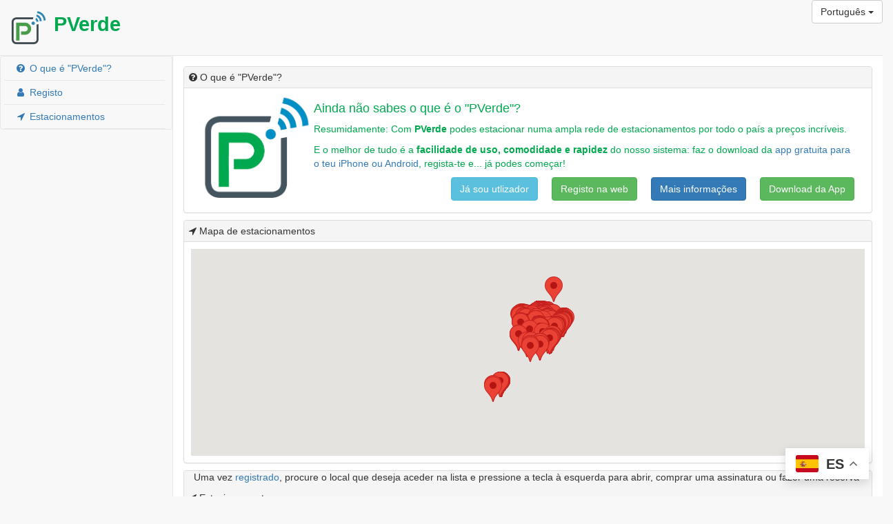

--- FILE ---
content_type: text/html; charset=UTF-8
request_url: https://secure.parkingverde.com/index.php?&lang=pt
body_size: 13613
content:
<!-- page_template OK -->
<!-- items: 10 --><!-- rendering --><!DOCTYPE html>

<html>

<head>

<meta charset='utf-8'>

<link rel='icon' href='img/pverde_icon.png'>

<meta name='viewport' content='width=device-width, initial-scale=1.0'>
<meta name='application-name' content='PVerde'>
<meta name='description' content='Estacione de forma inteligente com a nossa app para iPhone e Android, a preços sem concorrência e estacionamentos em todo o país'>
<meta name='author' content='Intelligent Parking, S.L.'>
<meta name='keywords' content='parking, barato, españa, app, iphone, android, aparcar, garaje'>


<link href='font-awesome/css/font-awesome.css' rel='stylesheet' type='text/css'>


<link href='css/plugins/bootstrap/bootstrap.css' rel='stylesheet' type='text/css'>


<link href='css/metismenu.css' rel='stylesheet' type='text/css'>


<link href='css/sb-admin.css?v=3' rel='stylesheet' type='text/css'>


<link href='css/pvengine/core.css' rel='stylesheet' type='text/css'>


<link href='css/plugins/dataTables/dataTables.bootstrap.css' rel='stylesheet' type='text/css'>

<script type='text/javascript' src='js/jquery-1.11.2.js'></script>

<script type='text/javascript' src='js/plugins/bootstrap.js'></script>

<script type='text/javascript' src='js/plugins/metisMenu/jquery.metisMenu.js'></script>

<script type='text/javascript' src='js/sb-admin.js'></script>

<script type='text/javascript' src='js/plugins/moment/moment.js'></script>

<script type='text/javascript' src='js/plugins/moment/locales/es.js'></script>

<script type='text/javascript' src='js/pvengine/PVConfig.js'></script>

<script type='text/javascript' src='js/pvengine/PVCore.js'></script>

<script type='text/javascript' src='js/plugins/dataTables/jquery.dataTables.js'></script>

<script type='text/javascript' src='js/plugins/dataTables/dataTables.bootstrap.min.js'></script>

<script type='text/javascript' src='js/pvengine/PVDatatable.js?v=4'></script>

<script type='text/javascript' src='js/plugins/jquery.form.js'></script>

<script type='text/javascript' src='js/plugins/jquery.validate.js'></script>

<script type='text/javascript' src='js/plugins/jquery.validate.additional.js'></script>

<script type='text/javascript' src='js/plugins/validation_messages_es.js'></script>

<script type='text/javascript' src='js/pvengine/PVForms.js'></script>

<script type='text/javascript' src='js/forms/form_change_password.js'></script>

<script type='text/javascript' src='https://maps.googleapis.com/maps/api/js?key=AIzaSyCc2eSzniLYRaBNJaFpncKD-oRBNe9plX8'></script>

<script type='text/javascript' src='panel_mapa.js?v=2'></script>

<script type='text/javascript'>
document.addEventListener('DOMContentLoaded', function(){ mostrar_parkings_mapa('',0); });
</script>

<title>PVerde</title>

</head>

<body class='bodyTL_0'>







<div id='change_password_modal' class='modal fade' tabindex='-1' role='dialog'>



<div id='PVHTMLBlock_4' class='modal-dialog'>



<div id='PVHTMLBlock_2' class='modal-content'>

<div id='PVHTMLBlock_3' class='modal-header'>

<button type='button' class='close' data-dismiss='modal' aria-label='Fechar'><span aria-hidden='true'>&times;</span></button><span class='modal-title'><span class='fa fa-fw fa-key'></span> <span id='change_password_modal_default_title'>Alterar palavra-pass</span></span></div>

<div id='PVHTMLBlock_1' class='modal-body'>

<form id='change_password' role='form' action='ajax/listen.php' method='post' enctype='multipart/form-data' class='PVEForm' style='position: relative;'>

<div id='change_password_loader' style='position: absolute; width: 100%; height: 100%; background-color: #D9EDF7; z-index: 9999; opacity: 0.6; display: none;'><table style='height: 100%; margin: auto;'><tr><td><img src='img/loading2.gif' /></td><td style='padding-left: 2em; color: #2A6496;'><h3><strong>A guardar dados. Por favor, aguarde...</strong></h3></td></tr></table></div>

<input type='hidden' name='orig_url' value='/index.php' />
<input type='hidden' name='orig_id' value='change_password' />
<input type='hidden' name='command' value='form_save' />



<div id='actual_password_formgroup' class='form-group has-feedback'>
<label for='actual_password' class='control-label'>Palavra-pass atual:</label>
<input type='password' id='actual_password' name='actual_password' class='form-control' />
</div>

<input type='hidden' id='password_target_id' name='password_target_id' class='form-control' />

<div id='new_password_formgroup' class='form-group has-feedback'>
<label for='new_password' class='control-label'>Nova palavra-pass:</label>
<input type='password' id='new_password' name='new_password' class='form-control' />
</div>

<div id='new_password_repeat_formgroup' class='form-group has-feedback'>
<label for='new_password_repeat' class='control-label'>Volta a escrever a nova palavra-pass:</label>
<input type='password' id='new_password_repeat' name='new_password_repeat' class='form-control' />
</div>

<div class='row'>

<div class='col-lg-6'>

<button type='submit' id='change_password_save_button' class='btn btn-primary'><span class='fa fa-w fa-check-circle'></span> Guardar</button>

<button type='button' id='change_password_success_close_button' data-dismiss='modal' style='display: none;' class='btn btn-success'><span class='fa fa-w fa-check-circle'></span> De acordo</button>

</div>

<div class='col-lg-6'>

<div id='change_password_success' class='alert alert-success' style='display: none;'>

<table><tr><td><span style='font-size: 200%;' class='fa fa-w fa-check-circle'></span></td>
<td style='padding-left: 1.2em;'>
Palavra-pass alterada com sucesso
</td></tr></table></div>

<div id='change_password_error' class='alert alert-danger' style='display: none;'>

<div style='clear:both;'><table><tr><td><span style='font-size: 200%;' class='fa fa-w fa-times-circle'></span></td>
<td style='padding-left: 1.2em;'>
<span class='PVForms_default_error_message'>Ocorreu um erro ao guardar os dados<br />Por favor, tente novamente</span><span class='PVForms_custom_error_message' style='display: none';></span>
</td></tr></table></div></div>

</form>

</div>

</div></div></div></div></div>



<nav id='page_navbar_top' class='navbar navbar-default  navbar-fixed-top' role='navigation'>
<div id='page_navbar_top_container' class='container_fluid'>

<div class='navbar-header'>

<button type='button' class='navbar-toggle collapsed' data-toggle='collapse' data-target='#page_navbar_top_content, #page_sidemenu_content' title='Menu de navegação'>

<span class='sr-only'>Menu de navegação</span>
<span class='fa fa-fw fa-bars'></span>

</button><a href='https://es.secure.parkingverde.com/' class='navbar-brand'><img src='thumb.php?src=img/logoapp_t.png&h=50' alt='PVerde - Intelligent Parking S.L.' /><span>PVerde</span></a>

</div>

<div class='collapse navbar-collapse' id='page_navbar_top_content'>

<ul class='nav navbar-right navbar-top-links'>

<li>

<div id='PVButton_2_btngroup' class='btn-group'>

<button type='dropdown' id='PVButton_2' data-toggle='dropdown' aria-expanded='false' class='btn dropdown-toggle btn-default'>Português <span class='caret'></span></button>

<ul class='dropdown-menu' role='menu'>

<li><a href='/index.php?&&lang=es'>Espanhol</a></li>
<li><a href='/index.php?&&lang=eu'>Basco</a></li>
<li><a href='/index.php?&&lang=en'>Inglês</a></li>
<li><a href='/index.php?&&lang=fr'>Francês</a></li>
<li><a href='/index.php?&&lang=ca'>catalão</a></li>
<li><a href='/index.php?&&lang=test'>Teste</a></li>

</ul>

</div></li>

</ul>

</div>
</div>

</nav>



<nav id='page_sidemenu' class='navbar navbar-default  navbar-static-side' role='navigation'>
<div id='page_sidemenu_container' class='container_fluid'>

<div class='navbar-header'>

<button type='button' class='navbar-toggle collapsed' data-toggle='collapse' data-target='#page_sidemenu_content' title='Menu de navegação'>

<span class='sr-only'>Menu de navegação</span>
<span class='fa fa-fw fa-bars'></span>

</button>

</div>

<div class='collapse navbar-collapse' id='page_sidemenu_content'>



<ul class='nav' id='side-menu'>

<li id="menu_li_quees" >
<a href='http://www.parkingverde.es'><i class='fa fa-question-circle fa-fw'></i> <span class="menu_texto">O que é "PVerde"?</span></a>
</li>

<li id="menu_li_registro" >
<a href='#'><i class='fa fa-user fa-fw'></i> <span class="menu_texto">Registo</span></a>

<ul class='nav nav-second-level'>

<li id="menu_li_yasoy" >
<a href='login.php?media=username'><span class="menu_texto">Já sou utlizador</span></a>
</li>

<li id="menu_li_nuevousuario" >
<a href='register.php'><span class="menu_texto">Novo utilizador</span></a>
</li>

</ul>

</li><!-- PT 1--><li id="menu_li_parkings" >
<a href='parkings.php'><i class='fa fa-location-arrow fa-fw'></i> <span class="menu_texto">Estacionamentos</span></a>
</li>

</ul>

</div>
</div>

</nav>

<div id='page-wrapper'>



<div id='info_panel' class='panel panel-default'>

<div id='info_panel_heading' class='panel-heading'>
<span class='fa fa-question-circle'></span> <span id='info_panel_heading_text'>O que é "PVerde"?</span>
</div><div id='info_panel_body' class='panel-body'>

<div class='col-lg-2'>
<img src='img/pverdelogo.png' alt='O que é "PVerde"?' style='width: 160px;' />
</div>

<div class='col-lg-10' style='color: #00A84F;'>
<h4>Ainda não sabes o que é o "PVerde"?</h4><p>Resumidamente: Com <strong>PVerde</strong> podes estacionar numa ampla rede de estacionamentos por todo o país a preços incríveis.</p><p>E o melhor de tudo é a <strong>facilidade de uso, comodidade e rapidez</strong> do nosso sistema: faz o download da <a href='http://onelink.to/pvhome'>app gratuita para o teu iPhone ou Android</a>, regista-te e... já podes começar!</p><a style='margin-left:20px;'  href='http://onelink.to/pvhome' data-role='button' class='btn btn-success pull-right'>Download da App</a>&nbsp;<a style='margin-left:20px;' href='http://www.parkingverde.es' data-role='button' class='btn btn-primary pull-right'>Mais informações</a>&nbsp;<a style='margin-left:20px;' href='register.php' data-role='button' class='btn btn-success pull-right'>Registo na web</a>&nbsp;<a href='login.php?media=username' data-role='button' class='btn btn-info pull-right'>Já sou utlizador</a>&nbsp;
</div>

</div>



</div>



<div id='PVPanel_2' class='panel panel-default'>

<div id='PVPanel_2_heading' class='panel-heading'>
<span class='fa fa-location-arrow'></span> <span id='PVPanel_2_heading_text'>Mapa de estacionamentos</span>
</div><div id='PVPanel_2_body' class='panel-body'>

<div id='panel_mapa' style='height: 300px;'></div><div id='panel_ruta'></div>

</div>



</div>

<div class='col-lg-12'>
<p>Uma vez <a href='register.php'>registrado</a>, procure o local que deseja aceder na lista e pressione a tecla à esquerda para abrir, comprar uma assinatura ou fazer uma reserva</p>
</div>



<div id='PVPanel_3' class='panel panel-default'>

<div id='PVPanel_3_heading' class='panel-heading'>
<span class='fa fa-location-arrow'></span> <span id='PVPanel_3_heading_text'>Estacionamentos</span>
</div><div id='PVPanel_3_body' class='panel-body'>

<div id='parkings_dt_pvwrapper' style='position: relative;'>

<div id='parkings_dt_dtloader' style='position: absolute; width: 100%; height: 100%; background-color: #D9EDF7; z-index: 9999; opacity: 0.6;'>
<table style='height: 100%; margin: auto;'>
<tr>

<td>
<img id='parkings_dt_dtloader_icon' src='img/loading2.gif' />
<span id='parkings_dt_dtloader_error_icon' class='fa fa-w fa-times-circle-o hidden' style='font-size: 6em; color: #d9534f;'></span>
</td>

<td style='padding-left: 2em; font-weight: bold;'>
<h3 id='parkings_dt_dtloader_text' style='color: #2A6496; '>A carregar dados. Por favor, aguarde...</h3>
<h3 id='parkings_dt_dtloader_error_text' style='color: #d9534f; display: none; line-height: 1.4em;'>Erro ao carregar os dados nesta tabela.<br>Atualize esta página para tentar novamente</h3>
</td>

</tr>
</table>
</div>

<div class='table-responsive'>

<table id='parkings_dt' class='table PVEDataTable table-hover' data-pvdturl='ajax/listen.php' data-pvdtssp='enabled'>

<thead>


<th data-pvcolumn='prioridad_p' data-pvdtinitorder='desc'> </th>


<th data-pvcolumn='nombre'>Nome</th>


<th data-pvcolumn='direccion'>Morada</th>


<th data-pvcolumn='plazas_totales' data-pvdtdontsearch='true'>Total espaços</th>


<th data-pvcolumn='plazas_libres' data-pvdtdontsearch='true'>Espaços livres</th>



<th data-pvcolumn='provincia' data-pvdthidethiscolumn='true'>provincia</th>


<th data-pvcolumn='poblacion' data-pvdthidethiscolumn='true'>poblacion</th>


<th data-pvcolumn='pais' data-pvdthidethiscolumn='true'>pais</th>
</thead>

<tbody>
</tbody>

</table>

</div>

</div>

</div>



</div>

</div>



<div class='row'>

<div class='col-lg-12'>

<nav id='page_navbar_bottom' class='navbar navbar-default ' role='navigation'>
<div id='page_navbar_bottom_container' class='container_fluid'>

<div class='navbar-header'>



</div>

<ul class='nav navbar-nav'>

<li><div class="gtranslate_wrapper"></div></li>
<li><script>window.gtranslateSettings = {"default_language":"es","languages":["es","en","fr","eu","ca","pt","it"],"wrapper_selector":".gtranslate_wrapper","switcher_horizontal_position":"right"}</script></li>
<li><script src="https://cdn.gtranslate.net/widgets/latest/float.js" defer></script></li>
<li><p class='navbar-text'>(c) 2014-2026 by Intelligent Parking, S.L. </p></li>

</ul><ul class='nav navbar-right navbar-top-links'>

<li><span><a href='aviso_legal.php' target='_blank'><span class='fa fa-fw fa-gavel'></span> Aviso legal</a></span><span>y</span><span><a href='docs/politica_privacidad_web.pdf' target='_blank'>política de privacidad</a></span></li>

</ul>
</div>

</nav>

</body>

</html>

--- FILE ---
content_type: text/html; charset=UTF-8
request_url: https://secure.parkingverde.com/ajax/PVEjsmessages.php
body_size: 1293
content:
{"PVInput_check_dbexists_loadertext":"Comprobando si ya existe: %s","PVInput_check_dbexists_AJAXerror":"Error durante la comprobaci\u00f3n. Int\u00e9ntelo de nuevo, por favor.","PVInput_check_dbexists_free":"El valor que ha escrito est\u00e1 disponible \u00a1adelante!","PVInput_check_dbexists_not_free":"El valor que ha escrito est\u00e1 ocupado. Pruebe con otro, por favor","PVForm_AJAXloadertext":"Guardando datos. Espere, por favor...","PVForm_headertext_new":"Nuevo","PVForm_headertext_edit":"Editando","PVForm_save_success_text":"Los datos han sido guardados correctamente","PVForm_save_error_text":"Ha ocurrido un error al intentar guardar los datos<br \/>Por favor, vuelva a intentarlo","PVForm_savebutton_text":"Guardar","PVNADList_add_button_text":"A\u00f1adir","PVNADList_save_button_text":"Guardar","PVNADList_AJAXloadertext":"Cargando... Espere, por favor","PVNADList_error_text":"Error de comunicaci\u00f3n. Int\u00e9ntelo de nuevo, por favor","PVDT_pagination_all":"Todos","PVDropdown_AJAXloadertext":"Cargando... Espere, por favor","PVDropdown_AJAXerrortext":"Error al intentar cargar opciones","PVDropdown_AJAXretrybuttontext":"Reintentar","PVDT_ttbuttons":{"copy":"Copiar tabla al portapapeles","csv":"Guardar tabla como archivo CSV","xls":"Guardar tabla como archivo de MS Excel","pdf":"Guardar tabla como archivo PDF","print":"Imprimir tabla"}}

--- FILE ---
content_type: text/html; charset=UTF-8
request_url: https://secure.parkingverde.com/get_datatables_json.php
body_size: 799
content:
{
    "sProcessing":     "Procesando...",
    "sLengthMenu":     "Mostrar _MENU_ registros",
    "sZeroRecords":    "No se encontraron resultados",
    "sEmptyTable":     "No hay información disponible",
    "sInfo":           "Mostrando: _START_ - _END_ | Total: _TOTAL_",
    "sInfoEmpty":      "No hay información disponible",
    "sInfoFiltered":   "|| FILTRO APLICADO. Sin filtrar: _MAX_",
    "sInfoPostFix":    "",
    "sSearch":         "Buscar:",
    "sUrl":            "",
    "sInfoThousands":  ",",
    "sLoadingRecords": "Cargando...",
    "oPaginate": {
        "sFirst":    "Principio",
        "sLast":     "Final",
        "sNext":     "Siguiente",
        "sPrevious": "Anterior"
    },
    "oAria": {
        "sSortAscending":  ": Activar para ordenar la columna de manera ascendente",
        "sSortDescending": ": Activar para ordenar la columna de manera descendente"
    }
}

--- FILE ---
content_type: text/html; charset=UTF-8
request_url: https://secure.parkingverde.com/parkings_obtener_lista.php
body_size: 203480
content:
{"Carrefour Aretxabaleta s\u00f3tano":
						{"id":"11",
						"lat":"42.8340273",
						"long":"-2.6703",
						"nombre":"Carrefour Aretxabaleta s\u00f3tano",
						"direccion":"Avenida Iruraiz-Gauna",
						"localidad":"",
						"provincia":"Araba",
						"pais":"España",
						"telefono1":"",
						"foto":"",
						"plazas_totales":"190",
						"plazas_libres":"39"
						},"GARAJE FLORIDA 2":
						{"id":"60",
						"lat":"42.8435039",
						"long":"-2.6749903",
						"nombre":"GARAJE FLORIDA 2",
						"direccion":"C\/ FLORIDA, N\u00ba 2",
						"localidad":"",
						"provincia":"Araba",
						"pais":"España",
						"telefono1":"",
						"foto":"",
						"plazas_totales":"100",
						"plazas_libres":"1"
						},"BICIS - Seraf\u00edn Ajuria":
						{"id":"65",
						"lat":"42.8501802",
						"long":"-2.6850836",
						"nombre":"BICIS - Seraf\u00edn Ajuria",
						"direccion":"Seraf\u00edn Ajuria 9",
						"localidad":"",
						"provincia":"Araba",
						"pais":"España",
						"telefono1":"",
						"foto":"",
						"plazas_totales":"30",
						"plazas_libres":"17"
						},"Autocaravanas Kanpezu":
						{"id":"83",
						"lat":"42.6726574",
						"long":"-2.3442037",
						"nombre":"Autocaravanas Kanpezu",
						"direccion":"El Egido S\/n",
						"localidad":"",
						"provincia":"Araba",
						"pais":"España",
						"telefono1":"",
						"foto":"",
						"plazas_totales":"30",
						"plazas_libres":"29"
						},"Dbizi Parking Estaci\u00f3n de Autobuses San Sebasti\u00e1n":
						{"id":"100",
						"lat":"43.317198",
						"long":"-1.9772096",
						"nombre":"Dbizi Parking Estaci\u00f3n de Autobuses San Sebasti\u00e1n",
						"direccion":"Federico Garc\u00eda Lorca, 1",
						"localidad":"",
						"provincia":"Gipuzkoa",
						"pais":"España",
						"telefono1":"",
						"foto":"",
						"plazas_totales":"110",
						"plazas_libres":"74"
						},"Bicis - Arriaga-Lakua":
						{"id":"108",
						"lat":"42.864698088",
						"long":"-2.6803925574",
						"nombre":"Bicis - Arriaga-Lakua",
						"direccion":"C\/Juntas Generales 48",
						"localidad":"",
						"provincia":"Araba",
						"pais":"España",
						"telefono1":"",
						"foto":"",
						"plazas_totales":"48",
						"plazas_libres":"21"
						},"Front\u00f3n de Kanpezu":
						{"id":"112",
						"lat":"42.6699379",
						"long":"-2.3502128",
						"nombre":"Front\u00f3n de Kanpezu",
						"direccion":"Juntas Generales s\/n",
						"localidad":"",
						"provincia":"Araba",
						"pais":"España",
						"telefono1":"",
						"foto":"",
						"plazas_totales":"1",
						"plazas_libres":"1"
						},"Estaci\u00f3n de Autobuses de Vitoria-Gasteiz":
						{"id":"121",
						"lat":"42.8583908",
						"long":"-2.6854837",
						"nombre":"Estaci\u00f3n de Autobuses de Vitoria-Gasteiz",
						"direccion":"C\/Donostia",
						"localidad":"",
						"provincia":"Araba",
						"pais":"España",
						"telefono1":"",
						"foto":"",
						"plazas_totales":"110",
						"plazas_libres":"52"
						},"FIRA DE TOTS SANTS COCENTAINA":
						{"id":"131",
						"lat":"38.740168",
						"long":"-0.439266",
						"nombre":"FIRA DE TOTS SANTS COCENTAINA",
						"direccion":"-",
						"localidad":"",
						"provincia":"-",
						"pais":"-",
						"telefono1":"",
						"foto":"",
						"plazas_totales":"34",
						"plazas_libres":"34"
						},"Garaje Jos\u00e9 Mardones 3":
						{"id":"141",
						"lat":"42.8453322",
						"long":"-2.6631611",
						"nombre":"Garaje Jos\u00e9 Mardones 3",
						"direccion":"C\/Jos\u00e9 Mardones 3",
						"localidad":"",
						"provincia":"Araba",
						"pais":"España",
						"telefono1":"",
						"foto":"",
						"plazas_totales":"42",
						"plazas_libres":"-7"
						},"Garaje Jos\u00e9 Mardones 3 -BICIS-":
						{"id":"146",
						"lat":"42.8453322",
						"long":"-2.6631611",
						"nombre":"Garaje Jos\u00e9 Mardones 3 -BICIS-",
						"direccion":"C\/Jos\u00e9 Mardones 3",
						"localidad":"",
						"provincia":"Araba",
						"pais":"España",
						"telefono1":"",
						"foto":"",
						"plazas_totales":"40",
						"plazas_libres":"40"
						},"Jardines de Uleta":
						{"id":"152",
						"lat":"42.8338512",
						"long":"-2.695194",
						"nombre":"Jardines de Uleta",
						"direccion":"Obispo Bivere",
						"localidad":"",
						"provincia":"Araba",
						"pais":"España",
						"telefono1":"",
						"foto":"",
						"plazas_totales":"220",
						"plazas_libres":"1"
						},"Aparcamiento Congresos Europa":
						{"id":"155",
						"lat":"42.8522434",
						"long":"-2.681635",
						"nombre":"Aparcamiento Congresos Europa",
						"direccion":"Calle Chile",
						"localidad":"",
						"provincia":"Álava",
						"pais":"España",
						"telefono1":"",
						"foto":"",
						"plazas_totales":"220",
						"plazas_libres":"80"
						},"Bicis Palencia - San Pablo":
						{"id":"167",
						"lat":"42.0142",
						"long":"-4.5352614",
						"nombre":"Bicis Palencia - San Pablo",
						"direccion":"Plaza San Pablo",
						"localidad":"",
						"provincia":"Palencia",
						"pais":"España",
						"telefono1":"",
						"foto":"",
						"plazas_totales":"18",
						"plazas_libres":"17"
						},"Bicis - Los Molinos":
						{"id":"169",
						"lat":"42.83640",
						"long":"-2.6639212",
						"nombre":"Bicis - Los Molinos",
						"direccion":"C\/De los Molinos",
						"localidad":"",
						"provincia":"Araba",
						"pais":"España",
						"telefono1":"",
						"foto":"",
						"plazas_totales":"48",
						"plazas_libres":"4"
						},"Bicis - Mendizorroza":
						{"id":"170",
						"lat":"42.8374069",
						"long":"-2.6868892",
						"nombre":"Bicis - Mendizorroza",
						"direccion":"Plaza de Amadeo Garc\u00eda Salazar",
						"localidad":"",
						"provincia":"Araba",
						"pais":"España",
						"telefono1":"",
						"foto":"",
						"plazas_totales":"48",
						"plazas_libres":"40"
						},"Bicis - Olaguibel":
						{"id":"171",
						"lat":"42.8460704",
						"long":"-2.6660357",
						"nombre":"Bicis - Olaguibel",
						"direccion":"C\/Olaguibel 31",
						"localidad":"",
						"provincia":"Araba",
						"pais":"España",
						"telefono1":"",
						"foto":"",
						"plazas_totales":"56",
						"plazas_libres":"16"
						},"Bicis - Universidad":
						{"id":"172",
						"lat":"42.8405609",
						"long":"-2.6713185",
						"nombre":"Bicis - Universidad",
						"direccion":"Paseo de la Universidad",
						"localidad":"",
						"provincia":"Araba",
						"pais":"España",
						"telefono1":"",
						"foto":"",
						"plazas_totales":"48",
						"plazas_libres":"28"
						},"Estaci\u00f3n de tren de Santa Mar\u00eda de Palautordera":
						{"id":"208",
						"lat":"41.6715283",
						"long":"2.4556283",
						"nombre":"Estaci\u00f3n de tren de Santa Mar\u00eda de Palautordera",
						"direccion":"BV-5301",
						"localidad":"",
						"provincia":"Barcelona",
						"pais":"España",
						"telefono1":"",
						"foto":"",
						"plazas_totales":"32",
						"plazas_libres":"23"
						},"Puerta Ayuntamiento Cox":
						{"id":"219",
						"lat":"38.1415667",
						"long":"-0.8867783",
						"nombre":"Puerta Ayuntamiento Cox",
						"direccion":"Plaza Glorieta 1",
						"localidad":"",
						"provincia":"Alacant",
						"pais":"España",
						"telefono1":"",
						"foto":"",
						"plazas_totales":"2",
						"plazas_libres":"2"
						},"Kiosco Ampar\u00edn Cox":
						{"id":"221",
						"lat":"38.1416967",
						"long":"-0.8877183",
						"nombre":"Kiosco Ampar\u00edn Cox",
						"direccion":"Avda Carmen",
						"localidad":"",
						"provincia":"Alacant",
						"pais":"España",
						"telefono1":"",
						"foto":"",
						"plazas_totales":"2",
						"plazas_libres":"2"
						},"Avenida del Carmen 22 Cox":
						{"id":"222",
						"lat":"38.1428146",
						"long":"-0.8880934",
						"nombre":"Avenida del Carmen 22 Cox",
						"direccion":"Avda Carmen, 22",
						"localidad":"",
						"provincia":"Alacant",
						"pais":"España",
						"telefono1":"",
						"foto":"",
						"plazas_totales":"2",
						"plazas_libres":"2"
						},"Consultorio M\u00e9dico Cox":
						{"id":"223",
						"lat":"38.1410367",
						"long":"-0.8921967",
						"nombre":"Consultorio M\u00e9dico Cox",
						"direccion":"Calle El Escorial",
						"localidad":"",
						"provincia":"Alacant",
						"pais":"España",
						"telefono1":"",
						"foto":"",
						"plazas_totales":"2",
						"plazas_libres":"2"
						},"Ajuntament San Boi de Llobregat":
						{"id":"253",
						"lat":"41.3476901",
						"long":"2.0434704",
						"nombre":"Ajuntament San Boi de Llobregat",
						"direccion":"Pl. Ajuntament, 1",
						"localidad":"",
						"provincia":"Barcelona",
						"pais":"España",
						"telefono1":"",
						"foto":"",
						"plazas_totales":"1",
						"plazas_libres":"1"
						},"DBizi Pio XII":
						{"id":"257",
						"lat":"43.308065120",
						"long":"-1.9786729550076256",
						"nombre":"DBizi Pio XII",
						"direccion":"Zuaznabar kalea",
						"localidad":"",
						"provincia":"Gipuzkoa",
						"pais":"España",
						"telefono1":"",
						"foto":"",
						"plazas_totales":"50",
						"plazas_libres":"13"
						},"Terrassa-Rambla":
						{"id":"264",
						"lat":"41.5605089",
						"long":"2.0075774",
						"nombre":"Terrassa-Rambla",
						"direccion":"Rambla d\u2019\u00c8gara \u2013 Pl. Anselm Clav\u00e9",
						"localidad":"",
						"provincia":"Barcelona",
						"pais":"-",
						"telefono1":"",
						"foto":"",
						"plazas_totales":"14",
						"plazas_libres":"1"
						},"Santa Cruz de Bezana":
						{"id":"283",
						"lat":"43.440531",
						"long":"-3.8993349",
						"nombre":"Santa Cruz de Bezana",
						"direccion":"Calle Respuela 12",
						"localidad":"",
						"provincia":"Cantabria",
						"pais":"España",
						"telefono1":"",
						"foto":"",
						"plazas_totales":"14",
						"plazas_libres":"1"
						},"Estaci\u00f3n Renfe Torrej\u00f3n":
						{"id":"285",
						"lat":"40.4547889",
						"long":"-3.4802095",
						"nombre":"Estaci\u00f3n Renfe Torrej\u00f3n",
						"direccion":"Plaza de Espa\u00f1a",
						"localidad":"",
						"provincia":"Madrid",
						"pais":"España",
						"telefono1":"",
						"foto":"",
						"plazas_totales":"40",
						"plazas_libres":"1"
						},"Alquiler Bicis - Hotel Claridge":
						{"id":"295",
						"lat":"40.406256",
						"long":"-3.669499",
						"nombre":"Alquiler Bicis - Hotel Claridge",
						"direccion":"Plaza del Conde de Casal, 6",
						"localidad":"",
						"provincia":"Madrid",
						"pais":"España",
						"telefono1":"",
						"foto":"",
						"plazas_totales":"5",
						"plazas_libres":"5"
						},"Biciestaci\u00f3n de San Bernardo":
						{"id":"298",
						"lat":"37.378431",
						"long":"-5.979215",
						"nombre":"Biciestaci\u00f3n de San Bernardo",
						"direccion":"Enramadilla 16",
						"localidad":"",
						"provincia":"Sevilla",
						"pais":"España",
						"telefono1":"",
						"foto":"",
						"plazas_totales":"212",
						"plazas_libres":"132"
						},"Parking de Autocaravanas Balmaseda":
						{"id":"307",
						"lat":"43.1971664",
						"long":"-3.2035695",
						"nombre":"Parking de Autocaravanas Balmaseda",
						"direccion":"C\/ LAS LACERAS",
						"localidad":"",
						"provincia":"Bizkaia",
						"pais":"España",
						"telefono1":"",
						"foto":"",
						"plazas_totales":"14",
						"plazas_libres":"12"
						},"Bicicleda - Estaci\u00f3":
						{"id":"309",
						"lat":"41.6367382",
						"long":"2.3561287",
						"nombre":"Bicicleda - Estaci\u00f3",
						"direccion":"Avinguda del Rei En Jaume, 4",
						"localidad":"",
						"provincia":"Barcelona",
						"pais":"España",
						"telefono1":"",
						"foto":"",
						"plazas_totales":"34",
						"plazas_libres":"0"
						},"Bicicleda - L\u2019Estalvi":
						{"id":"311",
						"lat":"41.6418467",
						"long":"2.3613933",
						"nombre":"Bicicleda - L\u2019Estalvi",
						"direccion":"Carrer de la Mare de D\u00e9u del Pilar, 13",
						"localidad":"",
						"provincia":"Barcelona",
						"pais":"España",
						"telefono1":"",
						"foto":"",
						"plazas_totales":"60",
						"plazas_libres":"0"
						},"EMT - Fuente de la Mora":
						{"id":"348",
						"lat":"40.4846838",
						"long":"-3.6630679",
						"nombre":"EMT - Fuente de la Mora",
						"direccion":"Estaci\u00f3n de Fuente de la Mora",
						"localidad":"",
						"provincia":" Madrid",
						"pais":"España",
						"telefono1":"",
						"foto":"",
						"plazas_totales":"10",
						"plazas_libres":"10"
						},"CICLOVIA ALCOI KIT HERRAMIENTAS 2":
						{"id":"380",
						"lat":"38.7081267",
						"long":"-0.4738733",
						"nombre":"CICLOVIA ALCOI KIT HERRAMIENTAS 2",
						"direccion":"Carril bici Gormaig-Batoi",
						"localidad":"",
						"provincia":"Alicante",
						"pais":"España",
						"telefono1":"",
						"foto":"",
						"plazas_totales":"2",
						"plazas_libres":"1"
						},"Bicis - Santa B\u00e1rbara":
						{"id":"416",
						"lat":"42.8447855",
						"long":"-2.6668883",
						"nombre":"Bicis - Santa B\u00e1rbara",
						"direccion":"Plaza Santa B\u00e1rbara",
						"localidad":"",
						"provincia":"Araba",
						"pais":"España",
						"telefono1":"",
						"foto":"",
						"plazas_totales":"66",
						"plazas_libres":"21"
						},"Bicis Palencia - Av. Derechos Humanos":
						{"id":"417",
						"lat":"42.019508",
						"long":"-4.530286",
						"nombre":"Bicis Palencia - Av. Derechos Humanos",
						"direccion":"Av. Derechos Humanos, 40",
						"localidad":"",
						"provincia":"Palencia",
						"pais":"España",
						"telefono1":"",
						"foto":"",
						"plazas_totales":"14",
						"plazas_libres":"14"
						},"Bicis Palencia - Campus La Yutera":
						{"id":"418",
						"lat":"41.986954",
						"long":"-4.517363",
						"nombre":"Bicis Palencia - Campus La Yutera",
						"direccion":"Campus La Yutera",
						"localidad":"",
						"provincia":"Palencia",
						"pais":"España",
						"telefono1":"",
						"foto":"",
						"plazas_totales":"14",
						"plazas_libres":"5"
						},"Bicis Palencia - Pabell\u00f3n Diego Cosgaya":
						{"id":"419",
						"lat":"42.002098",
						"long":"-4.521680",
						"nombre":"Bicis Palencia - Pabell\u00f3n Diego Cosgaya",
						"direccion":"Calle Isaac Peral",
						"localidad":"",
						"provincia":"Palencia",
						"pais":"España",
						"telefono1":"",
						"foto":"",
						"plazas_totales":"14",
						"plazas_libres":"4"
						},"Bicis Palencia - Plaza P\u00edo XII":
						{"id":"420",
						"lat":"42.005684",
						"long":"-4.530733",
						"nombre":"Bicis Palencia - Plaza P\u00edo XII",
						"direccion":"Plaza P\u00edo XII",
						"localidad":"",
						"provincia":"Palencia",
						"pais":"España",
						"telefono1":"",
						"foto":"",
						"plazas_totales":"14",
						"plazas_libres":"13"
						},"Lisboa Easo":
						{"id":"436",
						"lat":"38.7226334",
						"long":"-9.1506313",
						"nombre":"Lisboa Easo",
						"direccion":"Rua Mouzinho da Silveira",
						"localidad":"",
						"provincia":"Lisboa",
						"pais":"Portugal",
						"telefono1":"",
						"foto":"",
						"plazas_totales":"20",
						"plazas_libres":"4"
						},"Hospitales":
						{"id":"438",
						"lat":"42.8063049",
						"long":"-1.66508293",
						"nombre":"Hospitales",
						"direccion":"Avenida P\u00edo XII, 36",
						"localidad":"",
						"provincia":"Navarra",
						"pais":"España",
						"telefono1":"",
						"foto":"",
						"plazas_totales":"50",
						"plazas_libres":"23"
						},"Plaza de toros":
						{"id":"440",
						"lat":"42.81523513",
						"long":"-1.63927137",
						"nombre":"Plaza de toros",
						"direccion":"Plaza de Toros de Pamplona",
						"localidad":"",
						"provincia":"Navarra",
						"pais":"España",
						"telefono1":"",
						"foto":"",
						"plazas_totales":"50",
						"plazas_libres":"19"
						},"Plaza Arriurdi\u00f1eta":
						{"id":"441",
						"lat":"42.831912994",
						"long":"-1.632459878",
						"nombre":"Plaza Arriurdi\u00f1eta",
						"direccion":"Calle Kaskallueta",
						"localidad":"",
						"provincia":"Navarra",
						"pais":"España",
						"telefono1":"",
						"foto":"",
						"plazas_totales":"50",
						"plazas_libres":"8"
						},"Bicis - Ariznavarra":
						{"id":"442",
						"lat":"42.84163665",
						"long":"-2.69179892",
						"nombre":"Bicis - Ariznavarra",
						"direccion":"Calle Castillo de Fontecha",
						"localidad":"",
						"provincia":"Araba",
						"pais":"España",
						"telefono1":"",
						"foto":"",
						"plazas_totales":"48",
						"plazas_libres":"18"
						},"Bicis - Arana":
						{"id":"449",
						"lat":"42.84936523",
						"long":"-2.65928673",
						"nombre":"Bicis - Arana",
						"direccion":"Pza Arantzabela",
						"localidad":"",
						"provincia":"Araba",
						"pais":"España",
						"telefono1":"",
						"foto":"",
						"plazas_totales":"48",
						"plazas_libres":"9"
						},"Terrassa-Estaci\u00f3 del Nord":
						{"id":"451",
						"lat":"41.569954",
						"long":"2.015458",
						"nombre":"Terrassa-Estaci\u00f3 del Nord",
						"direccion":"Passeig del Vint-i-dos de Juliol",
						"localidad":"",
						"provincia":"Barcelona",
						"pais":"-",
						"telefono1":"",
						"foto":"",
						"plazas_totales":"14",
						"plazas_libres":"4"
						},"ESTACI\u00d3 GRANOLLERS CENTRE":
						{"id":"456",
						"lat":"41.599361",
						"long":"2.291194",
						"nombre":"ESTACI\u00d3 GRANOLLERS CENTRE",
						"direccion":"Pla\u00e7a Josep Serrat i Bonastre",
						"localidad":"",
						"provincia":"Barcelona",
						"pais":"España",
						"telefono1":"",
						"foto":"",
						"plazas_totales":"58",
						"plazas_libres":"3"
						},"HOTEL RELAXIA BEVERLY PARK":
						{"id":"497",
						"lat":"27.764816",
						"long":"-15.558631",
						"nombre":"HOTEL RELAXIA BEVERLY PARK",
						"direccion":"C\/ Hamburgo, 10",
						"localidad":"",
						"provincia":"Gran Canaria",
						"pais":"España",
						"telefono1":"",
						"foto":"",
						"plazas_totales":"6",
						"plazas_libres":"5"
						},"Hotel Roca Negra":
						{"id":"499",
						"lat":"28.106114",
						"long":"-15.707498",
						"nombre":"Hotel Roca Negra",
						"direccion":"Av. Alfredo Kraus, 42",
						"localidad":"",
						"provincia":"Las Palmas",
						"pais":"España",
						"telefono1":"",
						"foto":"",
						"plazas_totales":"6",
						"plazas_libres":"6"
						},"AUTOCARAVAN PARK TXINGUDI":
						{"id":"506",
						"lat":"43.31886",
						"long":"-1.83824",
						"nombre":"AUTOCARAVAN PARK TXINGUDI",
						"direccion":"Barrio Ventas Auzoa 80",
						"localidad":"",
						"provincia":"Gipuzkoa",
						"pais":"España",
						"telefono1":"",
						"foto":"",
						"plazas_totales":"45",
						"plazas_libres":"30"
						},"Relaxia Lanzasur Club 2":
						{"id":"512",
						"lat":"28.861800",
						"long":"-13.844291",
						"nombre":"Relaxia Lanzasur Club 2",
						"direccion":"Cl Gran Canaria, 2, ",
						"localidad":"",
						"provincia":"Las Palmas",
						"pais":"España",
						"telefono1":"",
						"foto":"",
						"plazas_totales":"10",
						"plazas_libres":"9"
						},"Mendebaldea":
						{"id":"531",
						"lat":"42.8090171",
						"long":"-1.6754060",
						"nombre":"Mendebaldea",
						"direccion":"Paseo Antonio P\u00e9rez Goyena",
						"localidad":"",
						"provincia":"Navarra",
						"pais":"España",
						"telefono1":"",
						"foto":"",
						"plazas_totales":"50",
						"plazas_libres":"35"
						},"MolletBici":
						{"id":"532",
						"lat":"41.534076",
						"long":"2.2181774",
						"nombre":"MolletBici",
						"direccion":"Passatge de Francesc Maci\u00e0",
						"localidad":"",
						"provincia":"Barcelona",
						"pais":"España",
						"telefono1":"",
						"foto":"",
						"plazas_totales":"20",
						"plazas_libres":"10"
						},"Piscinas de Zambrana":
						{"id":"536",
						"lat":"42.663795",
						"long":"-2.8791068",
						"nombre":"Piscinas de Zambrana",
						"direccion":"Camino Polideportivo",
						"localidad":"",
						"provincia":"Araba",
						"pais":"España",
						"telefono1":"",
						"foto":"",
						"plazas_totales":"320",
						"plazas_libres":"319"
						},"Monasterio de Irache":
						{"id":"543",
						"lat":"42.81361770",
						"long":"-1.665920734",
						"nombre":"Monasterio de Irache",
						"direccion":"Monasterio de Irache, 49",
						"localidad":"",
						"provincia":"Navarra",
						"pais":"España",
						"telefono1":"",
						"foto":"",
						"plazas_totales":"50",
						"plazas_libres":"2"
						},"Civivox Iturrama":
						{"id":"544",
						"lat":"42.80555",
						"long":"-1.6513",
						"nombre":"Civivox Iturrama",
						"direccion":"Calle Esqu\u00edroz, 24",
						"localidad":"",
						"provincia":"Navarra",
						"pais":"España",
						"telefono1":"",
						"foto":"",
						"plazas_totales":"50",
						"plazas_libres":"24"
						},"Relaxia Olivina":
						{"id":"1066",
						"lat":"28.922944",
						"long":"-13.643028",
						"nombre":"Relaxia Olivina",
						"direccion":"C. Grecia, 11",
						"localidad":"",
						"provincia":"Las Palmas",
						"pais":"España",
						"telefono1":"",
						"foto":"",
						"plazas_totales":"10",
						"plazas_libres":"4"
						},"BAKIO AUTOKARABANAK":
						{"id":"1068",
						"lat":"43.4278984",
						"long":"-2.8045005",
						"nombre":"BAKIO AUTOKARABANAK",
						"direccion":"TXIRRIKALDEKO BIDEA S\/N",
						"localidad":"",
						"provincia":"Bizkaia",
						"pais":"España",
						"telefono1":"",
						"foto":"",
						"plazas_totales":"45",
						"plazas_libres":"45"
						},"Gimnasio de Zambrana":
						{"id":"1097",
						"lat":"42.663795",
						"long":"-2.8791068",
						"nombre":"Gimnasio de Zambrana",
						"direccion":"Camino Polideportivo",
						"localidad":"",
						"provincia":"Araba",
						"pais":"España",
						"telefono1":"",
						"foto":"",
						"plazas_totales":"1",
						"plazas_libres":"1"
						},"BICIS - Correr\u00eda 76":
						{"id":"1101",
						"lat":"42.8488237",
						"long":" -2.6736807",
						"nombre":"BICIS - Correr\u00eda 76",
						"direccion":"Correr\u00eda 76",
						"localidad":"",
						"provincia":"Araba",
						"pais":"España",
						"telefono1":"",
						"foto":"",
						"plazas_totales":"30",
						"plazas_libres":"6"
						},"Lisboa Entrecampos":
						{"id":"1103",
						"lat":"38.7444710",
						"long":"-9.1478680",
						"nombre":"Lisboa Entrecampos",
						"direccion":"Rua Doutor Eduardo Neves",
						"localidad":"",
						"provincia":"Lisboa",
						"pais":"Portugal",
						"telefono1":"",
						"foto":"",
						"plazas_totales":"16",
						"plazas_libres":"-8"
						},"BICIBUC ESTACIO TREN":
						{"id":"1105",
						"lat":"41.19520568",
						"long":"1.633320093",
						"nombre":"BICIBUC ESTACIO TREN",
						"direccion":"Avinguda de Sitges",
						"localidad":"",
						"provincia":"Tarragona",
						"pais":"España",
						"telefono1":"",
						"foto":"",
						"plazas_totales":"6",
						"plazas_libres":"0"
						},"Azuqueca de Henares":
						{"id":"1109",
						"lat":"40.5610762",
						"long":"-3.2660079",
						"nombre":"Azuqueca de Henares",
						"direccion":"P.\u00ba de la Estaci\u00f3n",
						"localidad":"",
						"provincia":"Guadalajara",
						"pais":"España",
						"telefono1":"",
						"foto":"",
						"plazas_totales":"20",
						"plazas_libres":"5"
						},"Berriozar":
						{"id":"1111",
						"lat":"42.8353769",
						"long":"-1.6737892",
						"nombre":"Berriozar",
						"direccion":"Plaza Euskal Herria, 5",
						"localidad":"",
						"provincia":"Navarra",
						"pais":"España",
						"telefono1":"",
						"foto":"",
						"plazas_totales":"20",
						"plazas_libres":"12"
						},"Tres Cantos Estaci\u00f3n":
						{"id":"1113",
						"lat":"40.59890503059932",
						"long":"-3.7151430036089272",
						"nombre":"Tres Cantos Estaci\u00f3n",
						"direccion":"Plaza de la Estaci\u00f3n",
						"localidad":"",
						"provincia":"Madrid",
						"pais":"España",
						"telefono1":"",
						"foto":"",
						"plazas_totales":"10",
						"plazas_libres":"7"
						},"Front\u00f3n Zambrana":
						{"id":"1115",
						"lat":"42.663795",
						"long":"-2.8791068",
						"nombre":"Front\u00f3n Zambrana",
						"direccion":"Polideportivo Bidea, 13",
						"localidad":"",
						"provincia":"Araba",
						"pais":"España",
						"telefono1":"",
						"foto":"",
						"plazas_totales":"1",
						"plazas_libres":"-5"
						},"Autocaravanas - Los Fayos":
						{"id":"1117",
						"lat":"41.882381",
						"long":"-1.780384",
						"nombre":"Autocaravanas - Los Fayos",
						"direccion":"CV-639",
						"localidad":"",
						"provincia":"Zaragoza",
						"pais":"España",
						"telefono1":"",
						"foto":"",
						"plazas_totales":"8",
						"plazas_libres":"8"
						},"Santander - Plaza numancia":
						{"id":"1119",
						"lat":"43.460895",
						"long":"-3.817799",
						"nombre":"Santander - Plaza numancia",
						"direccion":"T\u00fanel de la Calle Burgos",
						"localidad":"",
						"provincia":"Cantabria",
						"pais":"España",
						"telefono1":"",
						"foto":"",
						"plazas_totales":"10",
						"plazas_libres":"1"
						},"Santander - Puertochico":
						{"id":"1121",
						"lat":"43.462926",
						"long":"-3.796919",
						"nombre":"Santander - Puertochico",
						"direccion":"Plaza de Puertochico",
						"localidad":"",
						"provincia":"Cantabria",
						"pais":"España",
						"telefono1":"",
						"foto":"",
						"plazas_totales":"10",
						"plazas_libres":"1"
						},"Camper Park C\u00e1ceres Nature":
						{"id":"1122",
						"lat":"39.785196",
						"long":"-6.395965",
						"nombre":"Camper Park C\u00e1ceres Nature",
						"direccion":"Ctra. N-630, Km 510.5",
						"localidad":"",
						"provincia":"Extremadura",
						"pais":"España",
						"telefono1":"",
						"foto":"",
						"plazas_totales":"30",
						"plazas_libres":"30"
						},"Santander - Valdecilla Sur":
						{"id":"1127",
						"lat":"43.454842",
						"long":"-3.829640",
						"nombre":"Santander - Valdecilla Sur",
						"direccion":"Avenida de Valdecilla",
						"localidad":"",
						"provincia":"Cantabria",
						"pais":"España",
						"telefono1":"",
						"foto":"",
						"plazas_totales":"20",
						"plazas_libres":"17"
						},"Santander - Plaza Estaciones Tren":
						{"id":"1128",
						"lat":"43.458348788782295",
						"long":"-3.810542447812405",
						"nombre":"Santander - Plaza Estaciones Tren",
						"direccion":"Plaza Estaciones",
						"localidad":"",
						"provincia":"Cantabria",
						"pais":"España",
						"telefono1":"",
						"foto":"",
						"plazas_totales":"40",
						"plazas_libres":"7"
						},"LA GARRIGA":
						{"id":"1132",
						"lat":"41.683879",
						"long":"2.287919",
						"nombre":"LA GARRIGA",
						"direccion":"Carrer del Castell",
						"localidad":"",
						"provincia":"Barcelona",
						"pais":"España",
						"telefono1":"",
						"foto":"",
						"plazas_totales":"20",
						"plazas_libres":"0"
						},"Santander - Regimiento":
						{"id":"1135",
						"lat":"43.467056",
						"long":"-3.807333",
						"nombre":"Santander - Regimiento",
						"direccion":"General D\u00e1vila",
						"localidad":"",
						"provincia":"Cantrabria",
						"pais":"España",
						"telefono1":"",
						"foto":"",
						"plazas_totales":"10",
						"plazas_libres":"4"
						},"Santander - Intercambiador del sardinero":
						{"id":"1137",
						"lat":"43.477583",
						"long":"-3.791222",
						"nombre":"Santander - Intercambiador del sardinero",
						"direccion":"Calle del Real Racing Club",
						"localidad":"",
						"provincia":"Cantrabria",
						"pais":"España",
						"telefono1":"",
						"foto":"",
						"plazas_totales":"20",
						"plazas_libres":"13"
						},"EMT - Orense":
						{"id":"1138",
						"lat":"40.452973",
						"long":"-3.693897",
						"nombre":"EMT - Orense",
						"direccion":"Avenida General Per\u00f3n, 27",
						"localidad":"",
						"provincia":"Madrid",
						"pais":"España",
						"telefono1":"",
						"foto":"",
						"plazas_totales":"15",
						"plazas_libres":"0"
						},"EMT - Montalban":
						{"id":"1140",
						"lat":"40.418146",
						"long":"-3.690786",
						"nombre":"EMT - Montalban",
						"direccion":"Calle de Montalb\u00e1n, 5",
						"localidad":"",
						"provincia":"Madrid",
						"pais":"España",
						"telefono1":"",
						"foto":"",
						"plazas_totales":"16",
						"plazas_libres":"14"
						},"EMT - Almagro":
						{"id":"1141",
						"lat":"40.430361",
						"long":"-3.692879",
						"nombre":"EMT - Almagro",
						"direccion":"Calle Almagro, 11",
						"localidad":"",
						"provincia":"Madrid",
						"pais":"España",
						"telefono1":"",
						"foto":"",
						"plazas_totales":"16",
						"plazas_libres":"6"
						},"EMT - Recoletos":
						{"id":"1142",
						"lat":"40.420354",
						"long":"-3.692245",
						"nombre":"EMT - Recoletos",
						"direccion":"Paseo de Recoletos, 2",
						"localidad":"",
						"provincia":"Madrid",
						"pais":"España",
						"telefono1":"",
						"foto":"",
						"plazas_totales":"10",
						"plazas_libres":"9"
						},"EMT - Recuerdo":
						{"id":"1143",
						"lat":"40.472419",
						"long":"-3.678921",
						"nombre":"EMT - Recuerdo",
						"direccion":"Calle Hiedra, 26",
						"localidad":"",
						"provincia":"Madrid",
						"pais":"España",
						"telefono1":"",
						"foto":"",
						"plazas_totales":"13",
						"plazas_libres":"4"
						},"EMT - Salamanca":
						{"id":"1144",
						"lat":"40.430315",
						"long":"-3.679172",
						"nombre":"EMT - Salamanca",
						"direccion":"Pl. del Marqu\u00e9s de Salamanca",
						"localidad":"",
						"provincia":"Madrid",
						"pais":"España",
						"telefono1":"",
						"foto":"",
						"plazas_totales":"5",
						"plazas_libres":"0"
						},"EMT - Villa de Paris":
						{"id":"1145",
						"lat":"40.425608",
						"long":"-3.693698",
						"nombre":"EMT - Villa de Paris",
						"direccion":"Calle de Orellana, 23, 21",
						"localidad":"",
						"provincia":"Madrid",
						"pais":"España",
						"telefono1":"",
						"foto":"",
						"plazas_totales":"10",
						"plazas_libres":"7"
						},"EMT - Pitis":
						{"id":"1154",
						"lat":"40.4959425",
						"long":"-3.7249142",
						"nombre":"EMT - Pitis",
						"direccion":"Calle Pau Arroyo del Fresno, 181",
						"localidad":"",
						"provincia":"Madrid",
						"pais":"España",
						"telefono1":"",
						"foto":"",
						"plazas_totales":"10",
						"plazas_libres":"7"
						},"Ruta del agua de Berganzo":
						{"id":"1160",
						"lat":"42.65156366",
						"long":"-2.78472568",
						"nombre":"Ruta del agua de Berganzo",
						"direccion":"A-3126",
						"localidad":"",
						"provincia":"Araba",
						"pais":"España",
						"telefono1":"",
						"foto":"",
						"plazas_totales":"50",
						"plazas_libres":"48"
						},"Albergue de Araia":
						{"id":"1162",
						"lat":"42.88963317",
						"long":"-2.32075595",
						"nombre":"Albergue de Araia",
						"direccion":"Calle Andra Mari, 23",
						"localidad":"",
						"provincia":"Araba",
						"pais":"España",
						"telefono1":"",
						"foto":"",
						"plazas_totales":"16",
						"plazas_libres":"16"
						},"Sobr\u00f3n":
						{"id":"1165",
						"lat":"42.76611328",
						"long":"-3.094329",
						"nombre":"Sobr\u00f3n",
						"direccion":"Calle la Presa",
						"localidad":"",
						"provincia":"Álava",
						"pais":"España",
						"telefono1":"",
						"foto":"",
						"plazas_totales":"23",
						"plazas_libres":"23"
						},"Parking Autocaravanas El Puente de Sallent":
						{"id":"1167",
						"lat":"42.767828",
						"long":"-0.334983",
						"nombre":"Parking Autocaravanas El Puente de Sallent",
						"direccion":"Crta. A-136",
						"localidad":"",
						"provincia":"Huesca",
						"pais":"España",
						"telefono1":"",
						"foto":"",
						"plazas_totales":"41",
						"plazas_libres":"35"
						},"EMT - Aviaci\u00f3n":
						{"id":"1169",
						"lat":"40.383491516",
						"long":"-3.783695220",
						"nombre":"EMT - Aviaci\u00f3n",
						"direccion":"Parking Aviaci\u00f3n Espa\u00f1ola",
						"localidad":"",
						"provincia":"Madrid",
						"pais":"España",
						"telefono1":"",
						"foto":"",
						"plazas_totales":"10",
						"plazas_libres":"7"
						},"DBizi Loiola":
						{"id":"1170",
						"lat":"43.3106234",
						"long":"-1.96732881",
						"nombre":"DBizi Loiola",
						"direccion":"Matxi\u00f1ene, 14W",
						"localidad":"",
						"provincia":"Gipuzkoa",
						"pais":"España",
						"telefono1":"",
						"foto":"",
						"plazas_totales":"40",
						"plazas_libres":"14"
						},"VIC - APARCAMENT SANTA ANNA ":
						{"id":"1171",
						"lat":"41.920219",
						"long":"2.257145",
						"nombre":"VIC - APARCAMENT SANTA ANNA ",
						"direccion":"Carrer de Josep Maria Pall\u00e0s, 1",
						"localidad":"",
						"provincia":"Barcelona",
						"pais":"España",
						"telefono1":"",
						"foto":"",
						"plazas_totales":"5",
						"plazas_libres":"2"
						},"VIC - APARCAMENT ESTACI\u00d3 - PUNT REPARACI\u00d3 ":
						{"id":"1173",
						"lat":"41.931742",
						"long":"2.248835",
						"nombre":"VIC - APARCAMENT ESTACI\u00d3 - PUNT REPARACI\u00d3 ",
						"direccion":"Carrer del Pare Galliss\u00e0",
						"localidad":"",
						"provincia":"Barcelona",
						"pais":"España",
						"telefono1":"",
						"foto":"",
						"plazas_totales":"5",
						"plazas_libres":"4"
						},"VIC - APARCAMENT ZONA ESPORTIVA ":
						{"id":"1174",
						"lat":"41.936546",
						"long":"2.238112",
						"nombre":"VIC - APARCAMENT ZONA ESPORTIVA ",
						"direccion":"carrer del Mas d'Osona",
						"localidad":"",
						"provincia":"Barcelona",
						"pais":"España",
						"telefono1":"",
						"foto":"",
						"plazas_totales":"5",
						"plazas_libres":"5"
						},"BICIBUC PAVELL\u00d3 ELS JONCS":
						{"id":"1175",
						"lat":"41.19454",
						"long":"1.62477",
						"nombre":"BICIBUC PAVELL\u00d3 ELS JONCS",
						"direccion":"Avinguda de Sitges",
						"localidad":"",
						"provincia":"Tarragona",
						"pais":"España",
						"telefono1":"",
						"foto":"",
						"plazas_totales":"6",
						"plazas_libres":"0"
						},"Club Nataci\u00f3 Granollers":
						{"id":"1178",
						"lat":"41.600311",
						"long":"2.282374",
						"nombre":"Club Nataci\u00f3 Granollers",
						"direccion":"C\/ Del Camp de les Moreres 19",
						"localidad":"",
						"provincia":"Barcelona",
						"pais":"España",
						"telefono1":"",
						"foto":"",
						"plazas_totales":"5",
						"plazas_libres":"2"
						},"Can Bassa Granollers":
						{"id":"1180",
						"lat":"41.592201",
						"long":"2.288708",
						"nombre":"Can Bassa Granollers",
						"direccion":"C\/ Caterina Albert, 15",
						"localidad":"",
						"provincia":"Barcelona",
						"pais":"España",
						"telefono1":"",
						"foto":"",
						"plazas_totales":"5",
						"plazas_libres":"5"
						},"Recinte Roca Umbert Granollers":
						{"id":"1181",
						"lat":"41.602436",
						"long":"2.283390",
						"nombre":"Recinte Roca Umbert Granollers",
						"direccion":"C\/ Lluis Companys, 1",
						"localidad":"",
						"provincia":"Barcelona",
						"pais":"España",
						"telefono1":"",
						"foto":"",
						"plazas_totales":"5",
						"plazas_libres":"2"
						},"Pavell\u00f3 Municipal del Congost Granollers":
						{"id":"1182",
						"lat":"41.613964",
						"long":"2.279734",
						"nombre":"Pavell\u00f3 Municipal del Congost Granollers",
						"direccion":"C\/ Maria Palau, 19",
						"localidad":"",
						"provincia":"Barcelona",
						"pais":"España",
						"telefono1":"",
						"foto":"",
						"plazas_totales":"5",
						"plazas_libres":"4"
						},"Lledoner (Centre C\u00edvic Nord) Granollers":
						{"id":"1183",
						"lat":"41.617123",
						"long":"2.289824",
						"nombre":"Lledoner (Centre C\u00edvic Nord) Granollers",
						"direccion":"C\/Lledoner, 23",
						"localidad":"",
						"provincia":"Barcelona",
						"pais":"España",
						"telefono1":"",
						"foto":"",
						"plazas_totales":"5",
						"plazas_libres":"3"
						},"Hospital Granollers":
						{"id":"1184",
						"lat":"41.613304",
						"long":"2.294323",
						"nombre":"Hospital Granollers",
						"direccion":"C\/ Bertr\u00e1n de Seva, 2",
						"localidad":"",
						"provincia":"Barcelona",
						"pais":"España",
						"telefono1":"",
						"foto":"",
						"plazas_totales":"5",
						"plazas_libres":"3"
						},"Barri Primer de Maig Granollers":
						{"id":"1185",
						"lat":"41.604500",
						"long":"2.282896",
						"nombre":"Barri Primer de Maig Granollers",
						"direccion":"C\/ Roger de Flor - entre Navarra i Isabel de Villena",
						"localidad":"",
						"provincia":"Barcelona",
						"pais":"España",
						"telefono1":"",
						"foto":"",
						"plazas_totales":"10",
						"plazas_libres":"7"
						},"Antiguo Pla\u00e7a Can Trull\u00e0s Granollers":
						{"id":"1186",
						"lat":"41.607628",
						"long":"2.285645",
						"nombre":"Antiguo Pla\u00e7a Can Trull\u00e0s Granollers",
						"direccion":"-",
						"localidad":"",
						"provincia":"Barcelona",
						"pais":"España",
						"telefono1":"",
						"foto":"",
						"plazas_totales":"5",
						"plazas_libres":"3"
						},"\u00c0mbit de la M\u00fatua Pau Casals Granollers":
						{"id":"1187",
						"lat":"41.608303",
						"long":"2.290356",
						"nombre":"\u00c0mbit de la M\u00fatua Pau Casals Granollers",
						"direccion":"Pla\u00e7a Barang\u00e9",
						"localidad":"",
						"provincia":"Barcelona",
						"pais":"España",
						"telefono1":"",
						"foto":"",
						"plazas_totales":"5",
						"plazas_libres":"3"
						},"BICITANCAT DE VALLDOREIX":
						{"id":"1191",
						"lat":"41.45798434",
						"long":"2.068248320",
						"nombre":"BICITANCAT DE VALLDOREIX",
						"direccion":"Passeig de la Mestra Casanoves",
						"localidad":"",
						"provincia":"Barcelona",
						"pais":"España",
						"telefono1":"",
						"foto":"",
						"plazas_totales":"33",
						"plazas_libres":"26"
						},"METRO PARQUE DA MAIA":
						{"id":"1193",
						"lat":"41.229253",
						"long":"-8.625706",
						"nombre":"METRO PARQUE DA MAIA",
						"direccion":"Rua Rochdale 71",
						"localidad":"",
						"provincia":"Oporto",
						"pais":"Portugal",
						"telefono1":"",
						"foto":"",
						"plazas_totales":"7",
						"plazas_libres":"7"
						},"METRO SANTO OVIDIO":
						{"id":"1195",
						"lat":"41.115234",
						"long":"-8.606625",
						"nombre":"METRO SANTO OVIDIO",
						"direccion":"Rotunda Santo Ovidio",
						"localidad":"",
						"provincia":"Oporto",
						"pais":"Portugal",
						"telefono1":"",
						"foto":"",
						"plazas_totales":"7",
						"plazas_libres":"7"
						},"METRO CAMPAINHA":
						{"id":"1196",
						"lat":"41.183704",
						"long":"-8.553636",
						"nombre":"METRO CAMPAINHA",
						"direccion":"Rua da Campa\u00ednha",
						"localidad":"",
						"provincia":"Oporto",
						"pais":"Portugal",
						"telefono1":"",
						"foto":"",
						"plazas_totales":"7",
						"plazas_libres":"7"
						},"METRO SENHORA DA HORA":
						{"id":"1197",
						"lat":"41.187274",
						"long":"-8.654459",
						"nombre":"METRO SENHORA DA HORA",
						"direccion":"Av. Fabril do Norte",
						"localidad":"",
						"provincia":"Oporto",
						"pais":"Portugal",
						"telefono1":"",
						"foto":"",
						"plazas_totales":"7",
						"plazas_libres":"7"
						},"BIKE TOOL ALMU\u00d1ECAR":
						{"id":"1200",
						"lat":"36.732266",
						"long":"-3.699390 ",
						"nombre":"BIKE TOOL ALMU\u00d1ECAR",
						"direccion":"Calle Rueda",
						"localidad":"",
						"provincia":"Granada",
						"pais":"España",
						"telefono1":"",
						"foto":"",
						"plazas_totales":"1",
						"plazas_libres":"1"
						},"BIKE TOOL LA HERRADURA":
						{"id":"1202",
						"lat":"36.733081",
						"long":"-3.740376",
						"nombre":"BIKE TOOL LA HERRADURA",
						"direccion":"Paseo Andr\u00e9s Segovia, 20",
						"localidad":"",
						"provincia":"Granada",
						"pais":"España",
						"telefono1":"",
						"foto":"",
						"plazas_totales":"1",
						"plazas_libres":"1"
						},"BiciSPM":
						{"id":"1203",
						"lat":"41.526714",
						"long":"2.186909",
						"nombre":"BiciSPM",
						"direccion":"Passeig de la Florida, 89",
						"localidad":"",
						"provincia":"Barcelona",
						"pais":"España",
						"telefono1":"",
						"foto":"",
						"plazas_totales":"40",
						"plazas_libres":"5"
						},"Sant Quirze del Vall\u00e8s":
						{"id":"1204",
						"lat":"41.530929",
						"long":"2.088290",
						"nombre":"Sant Quirze del Vall\u00e8s",
						"direccion":"Passeig de l\u2019Estaci\u00f3 sn",
						"localidad":"",
						"provincia":"Barcelona",
						"pais":"España",
						"telefono1":"",
						"foto":"",
						"plazas_totales":"48",
						"plazas_libres":"1"
						},"Yanguas":
						{"id":"1205",
						"lat":"42.8110850",
						"long":"-1.6447852",
						"nombre":"Yanguas",
						"direccion":"Calle Yanguas y Miranda",
						"localidad":"",
						"provincia":"Navarra",
						"pais":"España",
						"telefono1":"",
						"foto":"",
						"plazas_totales":"20",
						"plazas_libres":"10"
						},"Garcia Ximenez":
						{"id":"1206",
						"lat":"42.8136486",
						"long":"-1.6448740",
						"nombre":"Garcia Ximenez",
						"direccion":"Calle Garcia Ximenez",
						"localidad":"",
						"provincia":"Navarra",
						"pais":"España",
						"telefono1":"",
						"foto":"",
						"plazas_totales":"20",
						"plazas_libres":"7"
						},"Txikipark Zambrana":
						{"id":"1208",
						"lat":"42.6620352",
						"long":"-2.8797419",
						"nombre":"Txikipark Zambrana",
						"direccion":"Calle Mayor, 3",
						"localidad":"",
						"provincia":"Araba",
						"pais":"España",
						"telefono1":"",
						"foto":"",
						"plazas_totales":"23",
						"plazas_libres":"23"
						},"Rubicleta":
						{"id":"1210",
						"lat":"41.485603",
						"long":"2.0301975",
						"nombre":"Rubicleta",
						"direccion":"Rambleta de Joan Mir\u00f3",
						"localidad":"",
						"provincia":"Barcelona",
						"pais":"España",
						"telefono1":"",
						"foto":"",
						"plazas_totales":"35",
						"plazas_libres":"33"
						},"BICITANCAT DE PALLEJ\u00c0":
						{"id":"1211",
						"lat":"41.421162",
						"long":"1.995599",
						"nombre":"BICITANCAT DE PALLEJ\u00c0",
						"direccion":"Carrer de Barcelona",
						"localidad":"",
						"provincia":"Barcelona",
						"pais":"España",
						"telefono1":"",
						"foto":"",
						"plazas_totales":"28",
						"plazas_libres":"28"
						},"BICITANCAT CAN FEU \/ GRACIA":
						{"id":"1213",
						"lat":"41.542633",
						"long":"2.101637",
						"nombre":"BICITANCAT CAN FEU \/ GRACIA",
						"direccion":"Carretera de Molins de Rei, 41",
						"localidad":"",
						"provincia":"Barcelona",
						"pais":"España",
						"telefono1":"",
						"foto":"",
						"plazas_totales":"28",
						"plazas_libres":"19"
						},"BICITANCAT MARTORELL ENLLA\u00c7":
						{"id":"1214",
						"lat":"41.483749",
						"long":"1.918350",
						"nombre":"BICITANCAT MARTORELL ENLLA\u00c7",
						"direccion":"N-IIa",
						"localidad":"",
						"provincia":"Barcelona",
						"pais":"España",
						"telefono1":"",
						"foto":"",
						"plazas_totales":"28",
						"plazas_libres":"26"
						},"BICITANCAT SANT VICEN\u00c7 DE CASTELLET":
						{"id":"1216",
						"lat":"41.66848",
						"long":"1.86007",
						"nombre":"BICITANCAT SANT VICEN\u00c7 DE CASTELLET",
						"direccion":"Carrer del Cardener",
						"localidad":"",
						"provincia":"Barcelona",
						"pais":"España",
						"telefono1":"",
						"foto":"",
						"plazas_totales":"28",
						"plazas_libres":"27"
						},"BICITANCAT VILANOVA DEL CAM\u00cd":
						{"id":"1217",
						"lat":"41.57335449791929",
						"long":"1.6420116710785486",
						"nombre":"BICITANCAT VILANOVA DEL CAM\u00cd",
						"direccion":"Carrer del Doctor Barraquer",
						"localidad":"",
						"provincia":"Barcelona",
						"pais":"España",
						"telefono1":"",
						"foto":"",
						"plazas_totales":"28",
						"plazas_libres":"28"
						},"BICITANCAT BELLATERRA ":
						{"id":"1218",
						"lat":"41.50096",
						"long":"2.09045",
						"nombre":"BICITANCAT BELLATERRA ",
						"direccion":"Pla\u00e7a del Pi, 3",
						"localidad":"",
						"provincia":"Barcelona",
						"pais":"España",
						"telefono1":"",
						"foto":"",
						"plazas_totales":"28",
						"plazas_libres":"26"
						},"BICITANCAT SANT VICEN\u00c7 DELS HORTS":
						{"id":"1219",
						"lat":"41.387825",
						"long":"2.012926",
						"nombre":"BICITANCAT SANT VICEN\u00c7 DELS HORTS",
						"direccion":"Carrer d'Anselm Clav\u00e9",
						"localidad":"",
						"provincia":"Barcelona",
						"pais":"España",
						"telefono1":"",
						"foto":"",
						"plazas_totales":"28",
						"plazas_libres":"24"
						},"BICITANCAT SANT ANDREU DE LA BARCA":
						{"id":"1220",
						"lat":"41.447013",
						"long":"1.972764",
						"nombre":"BICITANCAT SANT ANDREU DE LA BARCA",
						"direccion":"Passeig del Parlament de Catalunya",
						"localidad":"",
						"provincia":"Barcelona",
						"pais":"España",
						"telefono1":"",
						"foto":"",
						"plazas_totales":"28",
						"plazas_libres":"27"
						},"BICITANCAT PIERA":
						{"id":"1221",
						"lat":"41.525718",
						"long":"1.75451",
						"nombre":"BICITANCAT PIERA",
						"direccion":"Carrer de l'estaci\u00f3",
						"localidad":"",
						"provincia":"Barcelona",
						"pais":"España",
						"telefono1":"",
						"foto":"",
						"plazas_totales":"20",
						"plazas_libres":"18"
						},"Autocaravanas - Cihuri":
						{"id":"1225",
						"lat":"42.5677377",
						"long":"-2.9229844",
						"nombre":"Autocaravanas - Cihuri",
						"direccion":"Cam. la L\u00e1mpara, 3",
						"localidad":"",
						"provincia":"La Rioja",
						"pais":"España",
						"telefono1":"",
						"foto":"",
						"plazas_totales":"40",
						"plazas_libres":"40"
						},"Granada - Paseo del Viol\u00f3n":
						{"id":"1227",
						"lat":"37.165354",
						"long":"-3.599650",
						"nombre":"Granada - Paseo del Viol\u00f3n",
						"direccion":"Paseo del Viol\u00f3n",
						"localidad":"",
						"provincia":"Granada",
						"pais":"España",
						"telefono1":"",
						"foto":"",
						"plazas_totales":"50",
						"plazas_libres":"6"
						},"Coworking Kanpezu":
						{"id":"1231",
						"lat":"42.67135688005425",
						"long":"-2.360265084657062",
						"nombre":"Coworking Kanpezu",
						"direccion":"Carretera Vitoria-Estella",
						"localidad":"",
						"provincia":"Álava",
						"pais":"España",
						"telefono1":"",
						"foto":"",
						"plazas_totales":"10",
						"plazas_libres":"0"
						},"Jerez Av. Universidad":
						{"id":"1235",
						"lat":"36.686134",
						"long":"-6.116747",
						"nombre":"Jerez Av. Universidad",
						"direccion":"Av. De la Universidad esquina C\/Ntra Sra de la Consolaci\u00f3n",
						"localidad":"",
						"provincia":"Cádiz",
						"pais":"España",
						"telefono1":"",
						"foto":"",
						"plazas_totales":"35",
						"plazas_libres":"20"
						},"Montmelo":
						{"id":"1237",
						"lat":"41.549705",
						"long":"2.245170",
						"nombre":"Montmelo",
						"direccion":"Carrer del Telegraf",
						"localidad":"",
						"provincia":"Barcelona",
						"pais":"España",
						"telefono1":"",
						"foto":"",
						"plazas_totales":"20",
						"plazas_libres":"8"
						},"EMT - Canalejas":
						{"id":"1238",
						"lat":"40.41722",
						"long":"-3.70049",
						"nombre":"EMT - Canalejas",
						"direccion":"Canalejas-Alcal\u00e1 17",
						"localidad":"",
						"provincia":"Madrid",
						"pais":"España",
						"telefono1":"",
						"foto":"",
						"plazas_totales":"14",
						"plazas_libres":"13"
						},"Jerez Parque Juan Carlos Dur\u00e1n-La Uni\u00f3n":
						{"id":"1241",
						"lat":"36.696381",
						"long":"-6.136904",
						"nombre":"Jerez Parque Juan Carlos Dur\u00e1n-La Uni\u00f3n",
						"direccion":"Av. Tom\u00e1s Garc\u00eda Figueras esquina C\/Marianista Ciriaco Alzola",
						"localidad":"",
						"provincia":"Jerez",
						"pais":"España",
						"telefono1":"",
						"foto":"",
						"plazas_totales":"35",
						"plazas_libres":"21"
						},"SleepBIKE":
						{"id":"1243",
						"lat":"42.87295215",
						"long":"-8.554820930",
						"nombre":"SleepBIKE",
						"direccion":"Calle Maestro Mateo N\u00ba 9",
						"localidad":"",
						"provincia":"A Coruña",
						"pais":"España",
						"telefono1":"",
						"foto":"",
						"plazas_totales":"90",
						"plazas_libres":"57"
						},"Relaxia Lanza-Playa":
						{"id":"1594",
						"lat":"28.922867",
						"long":"-13.643044",
						"nombre":"Relaxia Lanza-Playa",
						"direccion":"C. Grecia, 11",
						"localidad":"",
						"provincia":"Las Palmas",
						"pais":"España",
						"telefono1":"",
						"foto":"",
						"plazas_totales":"6",
						"plazas_libres":"6"
						},"Relaxia Lanzaplaya":
						{"id":"1595",
						"lat":"28.921611",
						"long":"-13.654981",
						"nombre":"Relaxia Lanzaplaya",
						"direccion":"C. M\u00e9xico, 2",
						"localidad":"",
						"provincia":"Las Palmas",
						"pais":"España",
						"telefono1":"",
						"foto":"",
						"plazas_totales":"6",
						"plazas_libres":"6"
						},"Urbieta - Hernani":
						{"id":"1602",
						"lat":"43.26765867789",
						"long":"-1.97731645233",
						"nombre":"Urbieta - Hernani",
						"direccion":"Biteri, Hernani",
						"localidad":"",
						"provincia":"Gipuzkoa",
						"pais":"España",
						"telefono1":"",
						"foto":"",
						"plazas_totales":"10",
						"plazas_libres":"6"
						},"Plaza Marcos Fern\u00e1ndez":
						{"id":"1603",
						"lat":"41.635630",
						"long":"-4.760649",
						"nombre":"Plaza Marcos Fern\u00e1ndez",
						"direccion":"Calle Jos\u00e9 Garrote Tebar, 72",
						"localidad":"",
						"provincia":"Valladolid",
						"pais":"España",
						"telefono1":"",
						"foto":"",
						"plazas_totales":"10",
						"plazas_libres":"10"
						},"Casa del Estudiante - Hospital":
						{"id":"1604",
						"lat":"41.656889733494836",
						"long":"-4.718085031775208",
						"nombre":"Casa del Estudiante - Hospital",
						"direccion":"Calle Real de Burgos",
						"localidad":"",
						"provincia":"Valladolid",
						"pais":"España",
						"telefono1":"",
						"foto":"",
						"plazas_totales":"45",
						"plazas_libres":"27"
						},"Calle Gabilondo":
						{"id":"1605",
						"lat":"41.642612",
						"long":"-4.734669",
						"nombre":"Calle Gabilondo",
						"direccion":"Calle Gabilondo, 9",
						"localidad":"",
						"provincia":"Valladolid",
						"pais":"España",
						"telefono1":"",
						"foto":"",
						"plazas_totales":"20",
						"plazas_libres":"12"
						},"Plaza Chacel":
						{"id":"1606",
						"lat":"41.64202832999653",
						"long":"-4.718328364924479",
						"nombre":"Plaza Chacel",
						"direccion":"Pl. Rosa Chacel",
						"localidad":"",
						"provincia":"Valladolid",
						"pais":"España",
						"telefono1":"",
						"foto":"",
						"plazas_totales":"20",
						"plazas_libres":"14"
						},"Facultad de Filosof\u00eda y Letras":
						{"id":"1607",
						"lat":"41.657967",
						"long":"-4.714119",
						"nombre":"Facultad de Filosof\u00eda y Letras",
						"direccion":"Pl. Campus Universitario, s\/n",
						"localidad":"",
						"provincia":"Valladolid",
						"pais":"España",
						"telefono1":"",
						"foto":"",
						"plazas_totales":"33",
						"plazas_libres":"14"
						},"Calle Cardenal Cisneros":
						{"id":"1608",
						"lat":"41.661490",
						"long":"-4.722218",
						"nombre":"Calle Cardenal Cisneros",
						"direccion":"Calle Cardenal Cisneros, 14",
						"localidad":"",
						"provincia":"Valladolid",
						"pais":"España",
						"telefono1":"",
						"foto":"",
						"plazas_totales":"20",
						"plazas_libres":"15"
						},"Calle Recondo":
						{"id":"1609",
						"lat":"41.64343018503796",
						"long":" -4.726185882614",
						"nombre":"Calle Recondo",
						"direccion":"Plaza de Col\u00f3n",
						"localidad":"",
						"provincia":"Valladolid",
						"pais":"España",
						"telefono1":"",
						"foto":"",
						"plazas_totales":"35",
						"plazas_libres":"17"
						},"Calle San Luis":
						{"id":"1610",
						"lat":"41.646948",
						"long":"-4.719842",
						"nombre":"Calle San Luis",
						"direccion":"Calle San Luis, 6",
						"localidad":"",
						"provincia":"Valladolid",
						"pais":"España",
						"telefono1":"",
						"foto":"",
						"plazas_totales":"20",
						"plazas_libres":"11"
						},"CAMPO GRANDE ":
						{"id":"1611",
						"lat":"41.644894",
						"long":"-4.734200",
						"nombre":"CAMPO GRANDE ",
						"direccion":"P.\u00ba de Zorrilla, 40",
						"localidad":"",
						"provincia":"Valladolid",
						"pais":"España",
						"telefono1":"",
						"foto":"",
						"plazas_totales":"10",
						"plazas_libres":"8"
						},"CDO Covaresa ":
						{"id":"1612",
						"lat":"41.612990",
						"long":"-4.749755",
						"nombre":"CDO Covaresa ",
						"direccion":"Carr. de Rueda, 131",
						"localidad":"",
						"provincia":"Valladolid",
						"pais":"España",
						"telefono1":"",
						"foto":"",
						"plazas_totales":"10",
						"plazas_libres":"10"
						},"Calle Monjas, 9":
						{"id":"1613",
						"lat":"41.662171",
						"long":"-4.734270",
						"nombre":"Calle Monjas, 9",
						"direccion":"Calle Monjas, 9",
						"localidad":"",
						"provincia":"Valladolid",
						"pais":"España",
						"telefono1":"",
						"foto":"",
						"plazas_totales":"10",
						"plazas_libres":"9"
						},"Calle Doctrinos":
						{"id":"1614",
						"lat":"41.649292",
						"long":"-4.730294",
						"nombre":"Calle Doctrinos",
						"direccion":"Calle de los Doctrinos, 6",
						"localidad":"",
						"provincia":"Valladolid",
						"pais":"España",
						"telefono1":"",
						"foto":"",
						"plazas_totales":"10",
						"plazas_libres":"10"
						},"Santander - Calle Hern\u00e1n Cort\u00e9s":
						{"id":"1616",
						"lat":"43.46282901718793",
						"long":"-3.8039465000580437",
						"nombre":"Santander - Calle Hern\u00e1n Cort\u00e9s",
						"direccion":"c\/ Hern\u00e1n Cortes, 11",
						"localidad":"",
						"provincia":"Santander",
						"pais":"España",
						"telefono1":"",
						"foto":"",
						"plazas_totales":"8",
						"plazas_libres":"3"
						},"Platja del Trabucador (La R\u00e0pita)":
						{"id":"1618",
						"lat":"40.62883",
						"long":"0.74123",
						"nombre":"Platja del Trabucador (La R\u00e0pita)",
						"direccion":"Playa del Trabucador",
						"localidad":"",
						"provincia":"Tarragona",
						"pais":"España",
						"telefono1":"",
						"foto":"",
						"plazas_totales":"15",
						"plazas_libres":"14"
						},"Maravilla Parking":
						{"id":"1623",
						"lat":"38.09547517353984",
						"long":"-1.783159279388032",
						"nombre":"Maravilla Parking",
						"direccion":"Calle del Campillo, 7",
						"localidad":"",
						"provincia":"Murcia",
						"pais":"España",
						"telefono1":"",
						"foto":"",
						"plazas_totales":"10",
						"plazas_libres":"4"
						},"EBL location cadenas ":
						{"id":"1629",
						"lat":"38.7591790",
						"long":"-9.0931419",
						"nombre":"EBL location cadenas ",
						"direccion":"Passeio de Neptune lote 2.01.01.F, Loja 22",
						"localidad":"",
						"provincia":"Lisboa",
						"pais":"Portugal",
						"telefono1":"",
						"foto":"",
						"plazas_totales":"2",
						"plazas_libres":"0"
						},"LAFBI test 3 B82A TOME":
						{"id":"1631",
						"lat":"40.42582029505562",
						"long":"-3.6617782336240263",
						"nombre":"LAFBI test 3 B82A TOME",
						"direccion":"noname",
						"localidad":"",
						"provincia":"Madrid",
						"pais":"España",
						"telefono1":"",
						"foto":"",
						"plazas_totales":"10",
						"plazas_libres":"0"
						},"box primer":
						{"id":"1633",
						"lat":"41.15758",
						"long":"1.44190",
						"nombre":"box primer",
						"direccion":"-",
						"localidad":"",
						"provincia":"Tarragona",
						"pais":"España",
						"telefono1":"",
						"foto":"",
						"plazas_totales":"11",
						"plazas_libres":"0"
						},"Cardedeu Gim10 - Pilot":
						{"id":"1638",
						"lat":"41.649753",
						"long":"2.363069",
						"nombre":"Cardedeu Gim10 - Pilot",
						"direccion":"Carrer de Mari\u00e0 Casanovas i Fortuny",
						"localidad":"",
						"provincia":"Barcelona",
						"pais":"España",
						"telefono1":"",
						"foto":"",
						"plazas_totales":"11",
						"plazas_libres":"10"
						},"Pirineos Sur":
						{"id":"1651",
						"lat":"42.763368",
						"long":"-0.321988",
						"nombre":"Pirineos Sur",
						"direccion":"Auditorio de Lanuza",
						"localidad":"",
						"provincia":"Huesca",
						"pais":"España",
						"telefono1":"",
						"foto":"",
						"plazas_totales":"875",
						"plazas_libres":"875"
						},"C\u00e0mping l'Ampolla Mar":
						{"id":"1655",
						"lat":"40.79818641913145",
						"long":"0.7001720540947199",
						"nombre":"C\u00e0mping l'Ampolla Mar",
						"direccion":"Passeig de l'Arenal, 30",
						"localidad":"",
						"provincia":"Cataluña",
						"pais":"España",
						"telefono1":"",
						"foto":"",
						"plazas_totales":"10",
						"plazas_libres":"8"
						},"ESTACI\u00d3N REPARACI\u00d3N VILLAR DE CANES":
						{"id":"1669",
						"lat":"40.35882",
						"long":"-0.06491",
						"nombre":"ESTACI\u00d3N REPARACI\u00d3N VILLAR DE CANES",
						"direccion":"Carrer de Baix, 1",
						"localidad":"",
						"provincia":"Castellón",
						"pais":"España",
						"telefono1":"",
						"foto":"",
						"plazas_totales":"1",
						"plazas_libres":"1"
						},"ESTACI\u00d3N DE REPARACI\u00d3N TRAIGUERA":
						{"id":"1671",
						"lat":"40.528465",
						"long":"0.292886",
						"nombre":"ESTACI\u00d3N DE REPARACI\u00d3N TRAIGUERA",
						"direccion":"C. Primero Mayo",
						"localidad":"",
						"provincia":"Castellón",
						"pais":"España",
						"telefono1":"",
						"foto":"",
						"plazas_totales":"1",
						"plazas_libres":"1"
						},"ESTACI\u00d3N DE REPARACI\u00d3N XERT":
						{"id":"1672",
						"lat":"40.515327",
						"long":"0.157395",
						"nombre":"ESTACI\u00d3N DE REPARACI\u00d3N XERT",
						"direccion":"C. San Vicente, 81",
						"localidad":"",
						"provincia":"Castellón",
						"pais":"España",
						"telefono1":"",
						"foto":"",
						"plazas_totales":"1",
						"plazas_libres":"1"
						},"ESTACI\u00d3N DE REPARACI\u00d3N CALIG":
						{"id":"1673",
						"lat":"40.462158",
						"long":"0.352881",
						"nombre":"ESTACI\u00d3N DE REPARACI\u00d3N CALIG",
						"direccion":"Plaza Nueva",
						"localidad":"",
						"provincia":"Castellón",
						"pais":"España",
						"telefono1":"",
						"foto":"",
						"plazas_totales":"1",
						"plazas_libres":"1"
						},"ESTACI\u00d3N DE REPARACI\u00d3N CERVERA DEL MAESTRE":
						{"id":"1674",
						"lat":"40.456585",
						"long":"0.272771",
						"nombre":"ESTACI\u00d3N DE REPARACI\u00d3N CERVERA DEL MAESTRE",
						"direccion":"C. Obispo Marim\u00f3n",
						"localidad":"",
						"provincia":"Castellón",
						"pais":"España",
						"telefono1":"",
						"foto":"",
						"plazas_totales":"1",
						"plazas_libres":"1"
						},"ESTACI\u00d3N DE REPARACI\u00d3N SAN MATEO":
						{"id":"1675",
						"lat":"40.466911",
						"long":"0.182713",
						"nombre":"ESTACI\u00d3N DE REPARACI\u00d3N SAN MATEO",
						"direccion":"Pla\u00e7a de la Pietat",
						"localidad":"",
						"provincia":"Castellón",
						"pais":"España",
						"telefono1":"",
						"foto":"",
						"plazas_totales":"1",
						"plazas_libres":"1"
						},"ESTACI\u00d3N DE REPARACI\u00d3N LA JANA":
						{"id":"1676",
						"lat":"40.510849",
						"long":"0.248548",
						"nombre":"ESTACI\u00d3N DE REPARACI\u00d3N LA JANA",
						"direccion":"Carrer de Xert, 125B",
						"localidad":"",
						"provincia":"Castellón",
						"pais":"España",
						"telefono1":"",
						"foto":"",
						"plazas_totales":"1",
						"plazas_libres":"1"
						},"ESTACI\u00d3N DE REPARACI\u00d3N CANET LO ROIG":
						{"id":"1677",
						"lat":"40.552963",
						"long":"0.247571",
						"nombre":"ESTACI\u00d3N DE REPARACI\u00d3N CANET LO ROIG",
						"direccion":"Carrer Generalitat, 13",
						"localidad":"",
						"provincia":"Castellón",
						"pais":"España",
						"telefono1":"",
						"foto":"",
						"plazas_totales":"1",
						"plazas_libres":"1"
						},"ESTACI\u00d3N DE REPARACI\u00d3N ROSELL":
						{"id":"1678",
						"lat":"40.616051",
						"long":"0.220248",
						"nombre":"ESTACI\u00d3N DE REPARACI\u00d3N ROSELL",
						"direccion":"Carrer Dr. Vicent Fonollosa Pl, 2D",
						"localidad":"",
						"provincia":"Castellón",
						"pais":"España",
						"telefono1":"",
						"foto":"",
						"plazas_totales":"1",
						"plazas_libres":"1"
						},"ESTACI\u00d3N DE REPARACI\u00d3N SAN RAFAEL DEL R\u00cdO":
						{"id":"1679",
						"lat":"40.605499",
						"long":"0.349631",
						"nombre":"ESTACI\u00d3N DE REPARACI\u00d3N SAN RAFAEL DEL R\u00cdO",
						"direccion":"Carrer Salvador Pons, 30",
						"localidad":"",
						"provincia":"Castellón",
						"pais":"España",
						"telefono1":"",
						"foto":"",
						"plazas_totales":"1",
						"plazas_libres":"1"
						},"ESTACI\u00d3N DE REPARACI\u00d3N SANT JORDI":
						{"id":"1680",
						"lat":"40.505314",
						"long":"0.327822",
						"nombre":"ESTACI\u00d3N DE REPARACI\u00d3N SANT JORDI",
						"direccion":"CV-136",
						"localidad":"",
						"provincia":"Castellón",
						"pais":"España",
						"telefono1":"",
						"foto":"",
						"plazas_totales":"1",
						"plazas_libres":"1"
						},"Bicis Palencia - Los Jardinillos":
						{"id":"1683",
						"lat":"42.015961",
						"long":"-4.535380",
						"nombre":"Bicis Palencia - Los Jardinillos",
						"direccion":" Calle Pedro Miguel Barreda Marcos S\/N Garita del aparcamiento exterior",
						"localidad":"",
						"provincia":"Palencia",
						"pais":"España",
						"telefono1":"",
						"foto":"",
						"plazas_totales":"15",
						"plazas_libres":"6"
						},"EBL station recharge":
						{"id":"1684",
						"lat":"38.759120",
						"long":"-9.093003",
						"nombre":"EBL station recharge",
						"direccion":"Passeio de Neptune lote 2.01.01.F, Loja 22",
						"localidad":"",
						"provincia":"Lisboa",
						"pais":"Portugal",
						"telefono1":"",
						"foto":"",
						"plazas_totales":"1",
						"plazas_libres":"1"
						},"Platja del Garb\u00ed (La R\u00e0pita)":
						{"id":"1686",
						"lat":"40.617067",
						"long":"0.602152",
						"nombre":"Platja del Garb\u00ed (La R\u00e0pita)",
						"direccion":"Base N\u00e0utica La R\u00e0pita",
						"localidad":"",
						"provincia":"Tarragona",
						"pais":"España",
						"telefono1":"",
						"foto":"",
						"plazas_totales":"15",
						"plazas_libres":"0"
						},"Platja del Garb\u00ed":
						{"id":"1690",
						"lat":"40.613422",
						"long":"0.590780",
						"nombre":"Platja del Garb\u00ed",
						"direccion":"Passeig Mar\u00edtim",
						"localidad":"",
						"provincia":"Tarragona",
						"pais":"Espana",
						"telefono1":"",
						"foto":"",
						"plazas_totales":"15",
						"plazas_libres":"10"
						},"Bicis - Memorial":
						{"id":"1692",
						"lat":"42.846441",
						"long":"-2.671481",
						"nombre":"Bicis - Memorial",
						"direccion":"Calle nuestra Sra. del Cabello",
						"localidad":"",
						"provincia":"Araba",
						"pais":"España",
						"telefono1":"",
						"foto":"",
						"plazas_totales":"231",
						"plazas_libres":"136"
						},"La Llagosta":
						{"id":"1693",
						"lat":"41.510322",
						"long":"2.199501",
						"nombre":"La Llagosta",
						"direccion":"Carrer del Montseny",
						"localidad":"",
						"provincia":"Barcelona",
						"pais":"España",
						"telefono1":"",
						"foto":"",
						"plazas_totales":"10",
						"plazas_libres":"1"
						},"Bicis - HUA":
						{"id":"1702",
						"lat":"42.85263118863272",
						"long":"-2.69228051542267",
						"nombre":"Bicis - HUA",
						"direccion":"Francisco Leandro de Viana Kalea, 2",
						"localidad":"",
						"provincia":"Araba",
						"pais":"España",
						"telefono1":"",
						"foto":"",
						"plazas_totales":"48",
						"plazas_libres":"33"
						},"Bicis - Aldabe":
						{"id":"1704",
						"lat":"42.85267785005245",
						"long":"-2.6739630614577647",
						"nombre":"Bicis - Aldabe",
						"direccion":"C. Portal de Arriaga, 1B",
						"localidad":"",
						"provincia":"Araba",
						"pais":"España",
						"telefono1":"",
						"foto":"",
						"plazas_totales":"48",
						"plazas_libres":"2"
						},"Bicis - Iturritxu":
						{"id":"1705",
						"lat":"42.835255856614744",
						"long":"-2.6679498971787994",
						"nombre":"Bicis - Iturritxu",
						"direccion":"Miguel Mieg Kalea, 1",
						"localidad":"",
						"provincia":"Araba",
						"pais":"España",
						"telefono1":"",
						"foto":"",
						"plazas_totales":"48",
						"plazas_libres":"22"
						},"Paseo Ferrocarril":
						{"id":"1712",
						"lat":"40.367069 ",
						"long":"-3.548061",
						"nombre":"Paseo Ferrocarril",
						"direccion":"Paseo del Ferrocarril",
						"localidad":"",
						"provincia":"Comunidad de Madrid",
						"pais":"España",
						"telefono1":"",
						"foto":"",
						"plazas_totales":"11",
						"plazas_libres":"8"
						},"Av. Aurelio Alvarez":
						{"id":"1714",
						"lat":"40.341363",
						"long":"-3.523923",
						"nombre":"Av. Aurelio Alvarez",
						"direccion":"Avenida de Aurelio \u00c1lvarez",
						"localidad":"",
						"provincia":"Madrid",
						"pais":"España",
						"telefono1":"",
						"foto":"",
						"plazas_totales":"11",
						"plazas_libres":"5"
						},"Avenida Francia":
						{"id":"1715",
						"lat":"40.328415",
						"long":"-3.519790",
						"nombre":"Avenida Francia",
						"direccion":"Avenida de Francia",
						"localidad":"",
						"provincia":"Madrid",
						"pais":"España",
						"telefono1":"",
						"foto":"",
						"plazas_totales":"11",
						"plazas_libres":"7"
						},"Calle El cisne":
						{"id":"1716",
						"lat":"40.323651",
						"long":"-3.512767",
						"nombre":"Calle El cisne",
						"direccion":"Calle del Mirador",
						"localidad":"",
						"provincia":"Madrid",
						"pais":"España",
						"telefono1":"",
						"foto":"",
						"plazas_totales":"11",
						"plazas_libres":"4"
						},"Calle de la Fundici\u00f3n":
						{"id":"1717",
						"lat":"40.356730",
						"long":"-3.546246",
						"nombre":"Calle de la Fundici\u00f3n",
						"direccion":"Calle de la Fundici\u00f3n",
						"localidad":"",
						"provincia":"Madrid",
						"pais":"España",
						"telefono1":"",
						"foto":"",
						"plazas_totales":"11",
						"plazas_libres":"5"
						},"Av. de los Almendros":
						{"id":"1718",
						"lat":"40.358343",
						"long":"-3.543722",
						"nombre":"Av. de los Almendros",
						"direccion":"Calle de los Sauces",
						"localidad":"",
						"provincia":"Madrid",
						"pais":"España",
						"telefono1":"",
						"foto":"",
						"plazas_totales":"11",
						"plazas_libres":"4"
						},"Plaza de la Constituci\u00f3n":
						{"id":"1719",
						"lat":"40.355012",
						"long":"-3.546842",
						"nombre":"Plaza de la Constituci\u00f3n",
						"direccion":"Calle del Alcalde Marciano Rivas, 4",
						"localidad":"",
						"provincia":"Madrid",
						"pais":"España",
						"telefono1":"",
						"foto":"",
						"plazas_totales":"11",
						"plazas_libres":"6"
						},"Av. del parque de Asturias":
						{"id":"1720",
						"lat":"40.363389",
						"long":"-3.550188",
						"nombre":"Av. del parque de Asturias",
						"direccion":"Avenida del Parque de Asturias",
						"localidad":"",
						"provincia":"Madrid",
						"pais":"España",
						"telefono1":"",
						"foto":"",
						"plazas_totales":"11",
						"plazas_libres":"8"
						},"Av. Armando Rodriguez":
						{"id":"1721",
						"lat":"40.368421",
						"long":"-3.549849",
						"nombre":"Av. Armando Rodriguez",
						"direccion":"Paseo de las Provincias",
						"localidad":"",
						"provincia":"Madrid",
						"pais":"España",
						"telefono1":"",
						"foto":"",
						"plazas_totales":"11",
						"plazas_libres":"10"
						},"Calle Picos de Urbi\u00f3n":
						{"id":"1725",
						"lat":"40.373785",
						"long":"-3.527191",
						"nombre":"Calle Picos de Urbi\u00f3n",
						"direccion":"Calle de Ja\u00e9n",
						"localidad":"",
						"provincia":"Madrid",
						"pais":"España",
						"telefono1":"",
						"foto":"",
						"plazas_totales":"11",
						"plazas_libres":"9"
						},"Av. Pablo Iglesias":
						{"id":"1726",
						"lat":"40.349252",
						"long":"-3.526679",
						"nombre":"Av. Pablo Iglesias",
						"direccion":"Avenida de Pablo Iglesias",
						"localidad":"",
						"provincia":"Madrid",
						"pais":"España",
						"telefono1":"",
						"foto":"",
						"plazas_totales":"11",
						"plazas_libres":"4"
						},"Bicis Palencia - Disuasorio intermodal":
						{"id":"1730",
						"lat":"42.011395",
						"long":"-4.529120",
						"nombre":"Bicis Palencia - Disuasorio intermodal",
						"direccion":"C. Juan Ramon Jimenez, 6",
						"localidad":"",
						"provincia":"Palencia",
						"pais":"España",
						"telefono1":"",
						"foto":"",
						"plazas_totales":"18",
						"plazas_libres":"8"
						},"Estaci\u00f3n Autobuses Elche":
						{"id":"1731",
						"lat":"38.272299",
						"long":"-0.692561",
						"nombre":"Estaci\u00f3n Autobuses Elche",
						"direccion":"Estaci\u00f3n de Autobuses",
						"localidad":"",
						"provincia":" Alicante",
						"pais":"España",
						"telefono1":"",
						"foto":"",
						"plazas_totales":"26",
						"plazas_libres":"7"
						},"Santander - Joaqu\u00edn Costa":
						{"id":"1733",
						"lat":"43.471493",
						"long":"-3.781965",
						"nombre":"Santander - Joaqu\u00edn Costa",
						"direccion":"C. Joaqu\u00edn Costa, 40",
						"localidad":"",
						"provincia":"Cantabria",
						"pais":"España",
						"telefono1":"",
						"foto":"",
						"plazas_totales":"10",
						"plazas_libres":"5"
						},"Avenida Pa\u00eds Leon\u00e9s, Pol\u00edgono 58":
						{"id":"1736",
						"lat":"42.6116188440262",
						"long":"-5.594564747913526",
						"nombre":"Avenida Pa\u00eds Leon\u00e9s, Pol\u00edgono 58",
						"direccion":"Av. Pa\u00eds Leon\u00e9s",
						"localidad":"",
						"provincia":"Castilla y León",
						"pais":"España",
						"telefono1":"",
						"foto":"",
						"plazas_totales":"7",
						"plazas_libres":"4"
						},"Padre Javier de Valladolid":
						{"id":"1737",
						"lat":"42.59195480430166",
						"long":"-5.569240188448521",
						"nombre":"Padre Javier de Valladolid",
						"direccion":"Fray Luis de Le\u00f3n",
						"localidad":"",
						"provincia":"Castilla y León",
						"pais":"España",
						"telefono1":"",
						"foto":"",
						"plazas_totales":"7",
						"plazas_libres":"2"
						},"Ram\u00f3n y Cajal":
						{"id":"1738",
						"lat":"42.59998276346281",
						"long":"-5.5714512349558385",
						"nombre":"Ram\u00f3n y Cajal",
						"direccion":"Calle Ram\u00f3n y Cajal, 27",
						"localidad":"",
						"provincia":"Castilla y León",
						"pais":"España",
						"telefono1":"",
						"foto":"",
						"plazas_totales":"7",
						"plazas_libres":"2"
						},"Avenida Peregrino":
						{"id":"1739",
						"lat":"42.60335897797206",
						"long":"-5.582268834174307",
						"nombre":"Avenida Peregrino",
						"direccion":"AV. Peregrinos",
						"localidad":"",
						"provincia":"Castilla y León",
						"pais":"España",
						"telefono1":"",
						"foto":"",
						"plazas_totales":"7",
						"plazas_libres":"6"
						},"Medul Los Robles":
						{"id":"1740",
						"lat":"42.60580823634281",
						"long":"-5.565669074956862",
						"nombre":"Medul Los Robles",
						"direccion":"Calle Los Robles",
						"localidad":"",
						"provincia":"Castilla y León",
						"pais":"España",
						"telefono1":"",
						"foto":"",
						"plazas_totales":"7",
						"plazas_libres":"6"
						},"Universidad":
						{"id":"1741",
						"lat":"42.611497491518435",
						"long":"-5.560091034160706",
						"nombre":"Universidad",
						"direccion":"Avenida Emilio Hurtado",
						"localidad":"",
						"provincia":"Castilla y León",
						"pais":"España",
						"telefono1":"",
						"foto":"",
						"plazas_totales":"7",
						"plazas_libres":"7"
						},"Paseo de Papalaguinda":
						{"id":"1742",
						"lat":"42.5959580833147",
						"long":"-5.578388054628168",
						"nombre":"Paseo de Papalaguinda",
						"direccion":"Paseo de Papalaguinda",
						"localidad":"",
						"provincia":"Castilla y León",
						"pais":"España",
						"telefono1":"",
						"foto":"",
						"plazas_totales":"7",
						"plazas_libres":"7"
						},"Santos Olivera":
						{"id":"1743",
						"lat":"42.589132",
						"long":"-5.569729",
						"nombre":"Santos Olivera",
						"direccion":"Calle Santos Olivera",
						"localidad":"",
						"provincia":"Castilla y León",
						"pais":"España",
						"telefono1":"",
						"foto":"",
						"plazas_totales":"7",
						"plazas_libres":"6"
						},"ADIF - Astorga":
						{"id":"1744",
						"lat":"42.59583348298653",
						"long":"-5.581795108671537",
						"nombre":"ADIF - Astorga",
						"direccion":"Calle Astorga",
						"localidad":"",
						"provincia":"Castilla y León",
						"pais":"España",
						"telefono1":"",
						"foto":"",
						"plazas_totales":"7",
						"plazas_libres":"0"
						},"Sabinar \/ El Hayedo, Pol\u00edgono de La Torre":
						{"id":"1745",
						"lat":"42.60431806131104",
						"long":"-5.561984572985085",
						"nombre":"Sabinar \/ El Hayedo, Pol\u00edgono de La Torre",
						"direccion":"Calle El Hayedo",
						"localidad":"",
						"provincia":"Castilla y León",
						"pais":"España",
						"telefono1":"",
						"foto":"",
						"plazas_totales":"7",
						"plazas_libres":"7"
						},"Plaza de toros - Hisp\u00e1nico":
						{"id":"1746",
						"lat":"42.58606167115683",
						"long":"-5.5711971212659845",
						"nombre":"Plaza de toros - Hisp\u00e1nico",
						"direccion":"Avenida de Portugal",
						"localidad":"",
						"provincia":"Castilla y León",
						"pais":"España",
						"telefono1":"",
						"foto":"",
						"plazas_totales":"7",
						"plazas_libres":"6"
						},"INCIBE":
						{"id":"1747",
						"lat":"42.58440481558766",
						"long":"-5.564842925283407",
						"nombre":"INCIBE",
						"direccion":"Avenida Jos\u00e9 Aguado",
						"localidad":"",
						"provincia":"Castilla y León",
						"pais":"España",
						"telefono1":"",
						"foto":"",
						"plazas_totales":"7",
						"plazas_libres":"5"
						},"Avenida ingenieros S\u00e1ez de Miera, Zona deportiva":
						{"id":"1748",
						"lat":"42.588618",
						"long":"-5.576253",
						"nombre":"Avenida ingenieros S\u00e1ez de Miera, Zona deportiva",
						"direccion":"Avenida ingenieros S\u00e1ez de Miera, Zona deportiva",
						"localidad":"",
						"provincia":"Castilla y León",
						"pais":"España",
						"telefono1":"",
						"foto":"",
						"plazas_totales":"7",
						"plazas_libres":"5"
						},"Complejo Hospitalario":
						{"id":"1749",
						"lat":"42.617496773094594",
						"long":"-5.572236275735224 ",
						"nombre":"Complejo Hospitalario",
						"direccion":"Complejo Hospitalario",
						"localidad":"",
						"provincia":"Castilla y León",
						"pais":"España",
						"telefono1":"",
						"foto":"",
						"plazas_totales":"7",
						"plazas_libres":"7"
						},"Plaza Juan de Austria":
						{"id":"1750",
						"lat":"42.609441890098935",
						"long":"-5.571095050153985 ",
						"nombre":"Plaza Juan de Austria",
						"direccion":"Plaza Juan de Austria",
						"localidad":"",
						"provincia":"Castilla y León",
						"pais":"España",
						"telefono1":"",
						"foto":"",
						"plazas_totales":"7",
						"plazas_libres":"2"
						},"Centro Deportivo Salvio Barrioluego":
						{"id":"1751",
						"lat":"42.59647",
						"long":"-5.559130",
						"nombre":"Centro Deportivo Salvio Barrioluego",
						"direccion":"Calle Leopoldo alas",
						"localidad":"",
						"provincia":"Castilla y León",
						"pais":"España",
						"telefono1":"",
						"foto":"",
						"plazas_totales":"5",
						"plazas_libres":"5"
						},"Zona comercial, Reino de L\u00e9on":
						{"id":"1752",
						"lat":"42.602435",
						"long":"-5.553392",
						"nombre":"Zona comercial, Reino de L\u00e9on",
						"direccion":"Zona comercial, Reino de L\u00e9on",
						"localidad":"",
						"provincia":"Castilla y León",
						"pais":"España",
						"telefono1":"",
						"foto":"",
						"plazas_totales":"7",
						"plazas_libres":"6"
						},"Alfredo Nistal":
						{"id":"1753",
						"lat":"42.610184",
						"long":"-5.567573",
						"nombre":"Alfredo Nistal",
						"direccion":"Calle Alfredo Nistal",
						"localidad":"",
						"provincia":"Castilla y León",
						"pais":"España",
						"telefono1":"",
						"foto":"",
						"plazas_totales":"7",
						"plazas_libres":"1"
						},"Mariano Andr\u00e9s Centro C\u00edvico":
						{"id":"1754",
						"lat":"42.61583778656641",
						"long":"-5.567064801939002",
						"nombre":"Mariano Andr\u00e9s Centro C\u00edvico",
						"direccion":"Calle Pico agujas",
						"localidad":"",
						"provincia":"Castilla y León",
						"pais":"España",
						"telefono1":"",
						"foto":"",
						"plazas_totales":"7",
						"plazas_libres":"6"
						},"Avenida Padre Isla - Abad de Santull\u00e1n, Centro Deportivo":
						{"id":"1755",
						"lat":"42.611304920423784",
						"long":"-5.584232557757858",
						"nombre":"Avenida Padre Isla - Abad de Santull\u00e1n, Centro Deportivo",
						"direccion":"Avenida Padre Isla (Centro Deportivo)",
						"localidad":"",
						"provincia":"Castilla y León",
						"pais":"España",
						"telefono1":"",
						"foto":"",
						"plazas_totales":"7",
						"plazas_libres":"7"
						},"19 de Octubre":
						{"id":"1757",
						"lat":"42.60555773690275",
						"long":"-5.572502502325569",
						"nombre":"19 de Octubre",
						"direccion":"Calle 19 de Octubre",
						"localidad":"",
						"provincia":"Castilla y León",
						"pais":"España",
						"telefono1":"",
						"foto":"",
						"plazas_totales":"7",
						"plazas_libres":"4"
						},"Lanestosa Camper Park":
						{"id":"1761",
						"lat":"43.217673",
						"long":"-3.439164",
						"nombre":"Lanestosa Camper Park",
						"direccion":"Pza Mirabueno, 2",
						"localidad":"",
						"provincia":"Bizkaia",
						"pais":"España",
						"telefono1":"",
						"foto":"",
						"plazas_totales":"44",
						"plazas_libres":"44"
						},"Plaza de Europa":
						{"id":"1765",
						"lat":"42.811279",
						"long":"-1.662859",
						"nombre":"Plaza de Europa",
						"direccion":"Avda Bara\u00f1ain",
						"localidad":"",
						"provincia":"Navarra",
						"pais":"España",
						"telefono1":"",
						"foto":"",
						"plazas_totales":"20",
						"plazas_libres":"11"
						},"Taconera":
						{"id":"1766",
						"lat":"42.816105",
						"long":"-1.649012",
						"nombre":"Taconera",
						"direccion":"C. Taconera, 1",
						"localidad":"",
						"provincia":"Navarra",
						"pais":"España",
						"telefono1":"",
						"foto":"",
						"plazas_totales":"20",
						"plazas_libres":"6"
						},"Castro - Cerdigo":
						{"id":"1767",
						"lat":"43.39955992",
						"long":"-3.26797907",
						"nombre":"Castro - Cerdigo",
						"direccion":"Bo Cerdigo, 13A",
						"localidad":"",
						"provincia":"Cantabria",
						"pais":"España",
						"telefono1":"",
						"foto":"",
						"plazas_totales":"10",
						"plazas_libres":"10"
						},"Castro - Islares":
						{"id":"1769",
						"lat":"43.40409219",
						"long":"-3.29966295",
						"nombre":"Castro - Islares",
						"direccion":"Lugar Barrio Islares, 0,",
						"localidad":"",
						"provincia":"Cantabria",
						"pais":"España",
						"telefono1":"",
						"foto":"",
						"plazas_totales":"10",
						"plazas_libres":"10"
						},"Castro - Ori\u00f1\u00f3n":
						{"id":"1770",
						"lat":"43.3974924",
						"long":"-3.3240473",
						"nombre":"Castro - Ori\u00f1\u00f3n",
						"direccion":"Barrio Ori\u00f1\u00f3n",
						"localidad":"",
						"provincia":"Cantabria",
						"pais":"España",
						"telefono1":"",
						"foto":"",
						"plazas_totales":"10",
						"plazas_libres":"10"
						},"Castro - Allendelagua":
						{"id":"1771",
						"lat":"43.39702545",
						"long":"-3.24743558",
						"nombre":"Castro - Allendelagua",
						"direccion":"Lugar Barrio Allendelagua, 2A",
						"localidad":"",
						"provincia":"Cantabria",
						"pais":"España",
						"telefono1":"",
						"foto":"",
						"plazas_totales":"10",
						"plazas_libres":"10"
						},"Castro - Per\u00fa Zaballa":
						{"id":"1772",
						"lat":"43.38863443",
						"long":"-3.22736087",
						"nombre":"Castro - Per\u00fa Zaballa",
						"direccion":"P.\u00ba Ostende, 1",
						"localidad":"",
						"provincia":"Cantabria",
						"pais":"España",
						"telefono1":"",
						"foto":"",
						"plazas_totales":"10",
						"plazas_libres":"8"
						},"Castro - Pachi Torre":
						{"id":"1773",
						"lat":"43.38181124",
						"long":"-3.22268073",
						"nombre":"Castro - Pachi Torre",
						"direccion":"C. Leonardo Rucabado",
						"localidad":"",
						"provincia":"Cantabria",
						"pais":"España",
						"telefono1":"",
						"foto":"",
						"plazas_totales":"10",
						"plazas_libres":"7"
						},"Castro - Plazuela":
						{"id":"1774",
						"lat":"43.38313054",
						"long":"-3.21813233",
						"nombre":"Castro - Plazuela",
						"direccion":"C. la Plazuela, 2-10",
						"localidad":"",
						"provincia":"Cantabria",
						"pais":"España",
						"telefono1":"",
						"foto":"",
						"plazas_totales":"10",
						"plazas_libres":"5"
						},"Castro - Estaci\u00f3n":
						{"id":"1775",
						"lat":"43.37028561",
						"long":"-3.21645381",
						"nombre":"Castro - Estaci\u00f3n",
						"direccion":"Calle Leonardo Rucabado, 39 Local Izquierdo, ",
						"localidad":"",
						"provincia":"Cantabria",
						"pais":"España",
						"telefono1":"",
						"foto":"",
						"plazas_totales":"10",
						"plazas_libres":"8"
						},"Castro - Brazomar":
						{"id":"1776",
						"lat":"43.37349659",
						"long":"-3.21174329",
						"nombre":"Castro - Brazomar",
						"direccion":"Av. la Playa, 10",
						"localidad":"",
						"provincia":"Cantabria",
						"pais":"España",
						"telefono1":"",
						"foto":"",
						"plazas_totales":"10",
						"plazas_libres":"7"
						},"Castro - Cotolino":
						{"id":"1777",
						"lat":"43.37138219",
						"long":"-3.20704249",
						"nombre":"Castro - Cotolino",
						"direccion":"Poeta Angel Cobo",
						"localidad":"",
						"provincia":"Cantabria",
						"pais":"España",
						"telefono1":"",
						"foto":"",
						"plazas_totales":"10",
						"plazas_libres":"7"
						},"Castro - S\u00e1mano":
						{"id":"1778",
						"lat":"43.35658272",
						"long":"-3.23146916",
						"nombre":"Castro - S\u00e1mano",
						"direccion":"Bo. S\u00e1mano, 94",
						"localidad":"",
						"provincia":"Cantabria",
						"pais":"España",
						"telefono1":"",
						"foto":"",
						"plazas_totales":"10",
						"plazas_libres":"10"
						},"Castro - Helguera":
						{"id":"1779",
						"lat":"43.3516954",
						"long":"-3.2515717",
						"nombre":"Castro - Helguera",
						"direccion":"Bo. S\u00e1mano-Helguera, 185-191, ",
						"localidad":"",
						"provincia":"Cantabria",
						"pais":"España",
						"telefono1":"",
						"foto":"",
						"plazas_totales":"10",
						"plazas_libres":"9"
						},"Castro - Montealegre":
						{"id":"1780",
						"lat":"43.3647595",
						"long":"-3.24985191",
						"nombre":"Castro - Montealegre",
						"direccion":"Bo. S\u00e1mano-Pino",
						"localidad":"",
						"provincia":"Cantabria",
						"pais":"España",
						"telefono1":"",
						"foto":"",
						"plazas_totales":"10",
						"plazas_libres":"10"
						},"Castro - Santull\u00e1n":
						{"id":"1781",
						"lat":"43.34761710485996",
						"long":"-3.210476118751739",
						"nombre":"Castro - Santull\u00e1n",
						"direccion":"Bo. de Santull\u00e1n",
						"localidad":"",
						"provincia":"Cantabria",
						"pais":"España",
						"telefono1":"",
						"foto":"",
						"plazas_totales":"10",
						"plazas_libres":"10"
						},"Castro - Lusa":
						{"id":"1782",
						"lat":"43.35269049",
						"long":"-3.20549879",
						"nombre":"Castro - Lusa",
						"direccion":"Bo. Mio\u00f1o, 19A",
						"localidad":"",
						"provincia":"Cantabria",
						"pais":"España",
						"telefono1":"",
						"foto":"",
						"plazas_totales":"10",
						"plazas_libres":"10"
						},"Castro - Mio\u00f1o":
						{"id":"1783",
						"lat":"43.35912628",
						"long":"-3.20207338",
						"nombre":"Castro - Mio\u00f1o",
						"direccion":"Bo. Mio\u00f1o",
						"localidad":"",
						"provincia":"Cantabria",
						"pais":"España",
						"telefono1":"",
						"foto":"",
						"plazas_totales":"10",
						"plazas_libres":"10"
						},"Castro - Ota\u00f1es":
						{"id":"1784",
						"lat":"43.32745523",
						"long":"-3.18973211",
						"nombre":"Castro - Ota\u00f1es",
						"direccion":"Bo. Ota\u00f1es, 90A",
						"localidad":"",
						"provincia":"Cantabria",
						"pais":"España",
						"telefono1":"",
						"foto":"",
						"plazas_totales":"10",
						"plazas_libres":"10"
						},"Castro - Baltezana":
						{"id":"1785",
						"lat":"43.344925",
						"long":"-3.172080",
						"nombre":"Castro - Baltezana",
						"direccion":"Bo. Baltezana",
						"localidad":"",
						"provincia":"Cantabria",
						"pais":"España",
						"telefono1":"",
						"foto":"",
						"plazas_totales":"10",
						"plazas_libres":"10"
						},"Albergue de Peregrinos Agurain\/Salvatierra":
						{"id":"1786",
						"lat":"42.84926023",
						"long":"-2.39269016",
						"nombre":"Albergue de Peregrinos Agurain\/Salvatierra",
						"direccion":"Calle Fueros 11",
						"localidad":"",
						"provincia":"Araba",
						"pais":"España",
						"telefono1":"",
						"foto":"",
						"plazas_totales":"11",
						"plazas_libres":"0"
						},"Av. Fuerzas Armadas":
						{"id":"1802",
						"lat":"40.30076690747962",
						"long":"-3.7295408289934557",
						"nombre":"Av. Fuerzas Armadas",
						"direccion":"Av. Fuerzas Armadas Pistas Deportivas",
						"localidad":"",
						"provincia":"Madrid",
						"pais":"España",
						"telefono1":"",
						"foto":"",
						"plazas_totales":"10",
						"plazas_libres":"3"
						},"Plaza Carretas":
						{"id":"1804",
						"lat":"40.304403640126466",
						"long":"-3.731717901876297",
						"nombre":"Plaza Carretas",
						"direccion":"Plaza Carretas",
						"localidad":"",
						"provincia":"Madrid",
						"pais":"España",
						"telefono1":"",
						"foto":"",
						"plazas_totales":"10",
						"plazas_libres":"3"
						},"Calle Sur":
						{"id":"1805",
						"lat":"40.30113310679202",
						"long":"-3.7345343020110127",
						"nombre":"Calle Sur",
						"direccion":"Calle Sur, S\/N",
						"localidad":"",
						"provincia":"Madrid",
						"pais":"España",
						"telefono1":"",
						"foto":"",
						"plazas_totales":"10",
						"plazas_libres":"3"
						},"Av. General Palacio":
						{"id":"1809",
						"lat":"40.309031717828596",
						"long":"-3.7268247424844474",
						"nombre":"Av. General Palacio",
						"direccion":"C. Perales, 1",
						"localidad":"",
						"provincia":"Madrid",
						"pais":"España",
						"telefono1":"",
						"foto":"",
						"plazas_totales":"10",
						"plazas_libres":"1"
						},"Calle Madrid":
						{"id":"1810",
						"lat":"40.31248357538627",
						"long":"-3.727752260944299",
						"nombre":"Calle Madrid",
						"direccion":"Calle Madrid, 108",
						"localidad":"",
						"provincia":"Madrid",
						"pais":"España",
						"telefono1":"",
						"foto":"",
						"plazas_totales":"10",
						"plazas_libres":"6"
						},"Calle Ferrocarril Getafe Central":
						{"id":"1811",
						"lat":"40.309993298312705",
						"long":"-3.7345874035973785",
						"nombre":"Calle Ferrocarril Getafe Central",
						"direccion":"C. Gabriel y Gal\u00e1n, 5",
						"localidad":"",
						"provincia":"Madrid",
						"pais":"España",
						"telefono1":"",
						"foto":"",
						"plazas_totales":"20",
						"plazas_libres":"10"
						},"Parque del Semillero":
						{"id":"1812",
						"lat":"42.462194",
						"long":"-2.459889",
						"nombre":"Parque del Semillero",
						"direccion":"Parque del Semillero",
						"localidad":"",
						"provincia":"La Rioja",
						"pais":"España",
						"telefono1":"",
						"foto":"",
						"plazas_totales":"10",
						"plazas_libres":"2"
						},"Huesca 57":
						{"id":"1815",
						"lat":"42.460972",
						"long":"-2.457361",
						"nombre":"Huesca 57",
						"direccion":"Huesca con V\u00e9lez de Guevara",
						"localidad":"",
						"provincia":"La Rioja",
						"pais":"España",
						"telefono1":"",
						"foto":"",
						"plazas_totales":"10",
						"plazas_libres":"0"
						},"CEIP V\u00e9lez de Guevara":
						{"id":"1816",
						"lat":"42.461806",
						"long":"-2.455778",
						"nombre":"CEIP V\u00e9lez de Guevara",
						"direccion":"Torremu\u00f1a, frente al 9",
						"localidad":"",
						"provincia":"La Rioja",
						"pais":"España",
						"telefono1":"",
						"foto":"",
						"plazas_totales":"10",
						"plazas_libres":"1"
						},"Labradores 18":
						{"id":"1817",
						"lat":"42.463167",
						"long":"-2.454611",
						"nombre":"Labradores 18",
						"direccion":"Labradores 18",
						"localidad":"",
						"provincia":"La Rioja",
						"pais":"España",
						"telefono1":"",
						"foto":"",
						"plazas_totales":"10",
						"plazas_libres":"0"
						},"Palacio de Justicia":
						{"id":"1818",
						"lat":"42.463389",
						"long":"-2.457167",
						"nombre":"Palacio de Justicia",
						"direccion":"Huesca 86",
						"localidad":"",
						"provincia":"La Rioja",
						"pais":"España",
						"telefono1":"",
						"foto":"",
						"plazas_totales":"10",
						"plazas_libres":"1"
						},"Estatua El Labrador":
						{"id":"1819",
						"lat":"42.46225",
						"long":"-2.442861",
						"nombre":"Estatua El Labrador",
						"direccion":"Avda. Solidaridad 22",
						"localidad":"",
						"provincia":"La Rioja",
						"pais":"España",
						"telefono1":"",
						"foto":"",
						"plazas_totales":"10",
						"plazas_libres":"2"
						},"Solidaridad 32":
						{"id":"1820",
						"lat":"42.461778",
						"long":"-2.441000",
						"nombre":"Solidaridad 32",
						"direccion":"Avda. Solidaridad 32",
						"localidad":"",
						"provincia":"La Rioja",
						"pais":"España",
						"telefono1":"",
						"foto":"",
						"plazas_totales":"10",
						"plazas_libres":"0"
						},"Maristas":
						{"id":"1821",
						"lat":"42.463806",
						"long":"-2.439667",
						"nombre":"Maristas",
						"direccion":"Calvo Sotelo con Avda. Col\u00f3n",
						"localidad":"",
						"provincia":"La Rioja",
						"pais":"España",
						"telefono1":"",
						"foto":"",
						"plazas_totales":"10",
						"plazas_libres":"2"
						},"Ciriaco Garrido":
						{"id":"1822",
						"lat":"42.463306",
						"long":"-2.441167",
						"nombre":"Ciriaco Garrido",
						"direccion":"Parque Infantil Ciriaco Garrido",
						"localidad":"",
						"provincia":"La Rioja",
						"pais":"España",
						"telefono1":"",
						"foto":"",
						"plazas_totales":"10",
						"plazas_libres":"1"
						},"IES Sagasta":
						{"id":"1823",
						"lat":"42.465167",
						"long":"-2.442750",
						"nombre":"IES Sagasta",
						"direccion":"Duquesa de la Victoria, frente al 8",
						"localidad":"",
						"provincia":"La Rioja",
						"pais":"España",
						"telefono1":"",
						"foto":"",
						"plazas_totales":"10",
						"plazas_libres":"0"
						},"Parque Gallarza":
						{"id":"1824",
						"lat":"42.460472",
						"long":"-2.449167",
						"nombre":"Parque Gallarza",
						"direccion":"Parque Galalrza, esquina Somosierra con Rep. Argentina",
						"localidad":"",
						"provincia":"La Rioja",
						"pais":"España",
						"telefono1":"",
						"foto":"",
						"plazas_totales":"10",
						"plazas_libres":"2"
						},"Plaza de los Derechos Humanos":
						{"id":"1825",
						"lat":"42.459722",
						"long":"-2.444806",
						"nombre":"Plaza de los Derechos Humanos",
						"direccion":"Avda. Espa\u00f1a, frente al 9",
						"localidad":"",
						"provincia":"La Rioja",
						"pais":"España",
						"telefono1":"",
						"foto":"",
						"plazas_totales":"10",
						"plazas_libres":"0"
						},"Nudo de Vara de Rey":
						{"id":"1826",
						"lat":"42.458439",
						"long":"-2.445677",
						"nombre":"Nudo de Vara de Rey",
						"direccion":"Calle Oviedo",
						"localidad":"",
						"provincia":"La Rioja",
						"pais":"España",
						"telefono1":"",
						"foto":"",
						"plazas_totales":"10",
						"plazas_libres":"1"
						},"Plaza Darmstadt":
						{"id":"1827",
						"lat":"42.466861",
						"long":"-2.453556",
						"nombre":"Plaza Darmstadt",
						"direccion":"Plaza Darmstadt",
						"localidad":"",
						"provincia":"La Rioja",
						"pais":"España",
						"telefono1":"",
						"foto":"",
						"plazas_totales":"10",
						"plazas_libres":"1"
						},"Palazzinas":
						{"id":"1828",
						"lat":"42.467444",
						"long":"-2.456806",
						"nombre":"Palazzinas",
						"direccion":"La Campa, frente al 7",
						"localidad":"",
						"provincia":"La Rioja",
						"pais":"España",
						"telefono1":"",
						"foto":"",
						"plazas_totales":"10",
						"plazas_libres":"1"
						},"Alonso Salazar":
						{"id":"1829",
						"lat":"42.46782711759157",
						"long":"-2.4482572847820996",
						"nombre":"Alonso Salazar",
						"direccion":"Plazuela Alfonso de Salazar",
						"localidad":"",
						"provincia":"La Rioja",
						"pais":"España",
						"telefono1":"",
						"foto":"",
						"plazas_totales":"10",
						"plazas_libres":"2"
						},"Parque del Cubo":
						{"id":"1830",
						"lat":"42.468778",
						"long":"-2.460083",
						"nombre":"Parque del Cubo",
						"direccion":"Ronda de los Cuareles con Poniente (Parque del Cubo)",
						"localidad":"",
						"provincia":"La Rioja",
						"pais":"España",
						"telefono1":"",
						"foto":"",
						"plazas_totales":"10",
						"plazas_libres":"2"
						},"Cig\u00fce\u00f1a 8":
						{"id":"1831",
						"lat":"42.465308156360955",
						"long":"-2.435412284015706",
						"nombre":"Cig\u00fce\u00f1a 8",
						"direccion":"La Cig\u00fce\u00f1a 8",
						"localidad":"",
						"provincia":"La Rioja",
						"pais":"España",
						"telefono1":"",
						"foto":"",
						"plazas_totales":"10",
						"plazas_libres":"0"
						},"Plazoleta Carmen Arnedo":
						{"id":"1832",
						"lat":"42.468722",
						"long":"-2.433583",
						"nombre":"Plazoleta Carmen Arnedo",
						"direccion":"Manzanea 16",
						"localidad":"",
						"provincia":"La Rioja",
						"pais":"España",
						"telefono1":"",
						"foto":"",
						"plazas_totales":"10",
						"plazas_libres":"0"
						},"Escuelas Trevijano":
						{"id":"1833",
						"lat":"42.466580733048076",
						"long":"-2.4505637231462396",
						"nombre":"Escuelas Trevijano",
						"direccion":"Lateral Edificio Centro Ibercaja",
						"localidad":"",
						"provincia":"La Rioja",
						"pais":"España",
						"telefono1":"",
						"foto":"",
						"plazas_totales":"10",
						"plazas_libres":"2"
						},"Centro de Salud Joaqu\u00edn Elizalde":
						{"id":"1834",
						"lat":"42.466306",
						"long":"-2.432417",
						"nombre":"Centro de Salud Joaqu\u00edn Elizalde",
						"direccion":"Madre de Dios con Escuelas P\u00edas",
						"localidad":"",
						"provincia":"La Rioja",
						"pais":"España",
						"telefono1":"",
						"foto":"",
						"plazas_totales":"10",
						"plazas_libres":"3"
						},"Plaza Maestro Lope":
						{"id":"1835",
						"lat":"42.467417",
						"long":"-2.430861",
						"nombre":"Plaza Maestro Lope",
						"direccion":"Beatos Mena y Navarrete, frente al 25",
						"localidad":"",
						"provincia":"La Rioja",
						"pais":"España",
						"telefono1":"",
						"foto":"",
						"plazas_totales":"10",
						"plazas_libres":"2"
						},"San Prudencio":
						{"id":"1836",
						"lat":"42.466761566236485",
						"long":"-2.428304228926182",
						"nombre":"San Prudencio",
						"direccion":"Calle San Prudencio",
						"localidad":"",
						"provincia":"La Rioja",
						"pais":"España",
						"telefono1":"",
						"foto":"",
						"plazas_totales":"10",
						"plazas_libres":"3"
						},"Cig\u00fce\u00f1a 53":
						{"id":"1837",
						"lat":"42.464306",
						"long":"-2.428556",
						"nombre":"Cig\u00fce\u00f1a 53",
						"direccion":"La Cig\u00fce\u00f1a, frente al 58",
						"localidad":"",
						"provincia":"La Rioja",
						"pais":"España",
						"telefono1":"",
						"foto":"",
						"plazas_totales":"10",
						"plazas_libres":"0"
						},"Plaza Donantes de Sangre":
						{"id":"1838",
						"lat":"42.463556",
						"long":"-2.431833",
						"nombre":"Plaza Donantes de Sangre",
						"direccion":"Avda. de la Paz, frente al 69",
						"localidad":"",
						"provincia":"La Rioja",
						"pais":"España",
						"telefono1":"",
						"foto":"",
						"plazas_totales":"10",
						"plazas_libres":"0"
						},"Plaza Ferm\u00edn Gurbindo (Antes Biblioteca Rafael Azcona)":
						{"id":"1839",
						"lat":"42.4677963256836",
						"long":"-2.43309020996094",
						"nombre":"Plaza Ferm\u00edn Gurbindo (Antes Biblioteca Rafael Azcona)",
						"direccion":"Plaza Ferm\u00edn Gurbindo",
						"localidad":"",
						"provincia":"La Rioja",
						"pais":"España",
						"telefono1":"",
						"foto":"",
						"plazas_totales":"40",
						"plazas_libres":"5"
						},"Valcuerna":
						{"id":"1840",
						"lat":"42.465389",
						"long":"-2.457417",
						"nombre":"Valcuerna",
						"direccion":"Plaza Valcuerna",
						"localidad":"",
						"provincia":"La Rioja",
						"pais":"España",
						"telefono1":"",
						"foto":"",
						"plazas_totales":"40",
						"plazas_libres":"2"
						},"Pepe Eizaga":
						{"id":"1841",
						"lat":"42.462139",
						"long":"-2.452583",
						"nombre":"Pepe Eizaga",
						"direccion":"Plaza 1\u00ba de Mayo",
						"localidad":"",
						"provincia":"La Rioja",
						"pais":"España",
						"telefono1":"",
						"foto":"",
						"plazas_totales":"40",
						"plazas_libres":"10"
						},"Alh\u00f3ndiga":
						{"id":"1842",
						"lat":"42.459917",
						"long":"-2.442833",
						"nombre":"Alh\u00f3ndiga",
						"direccion":"Plaza de la Alh\u00f3ndiga con General Espartero",
						"localidad":"",
						"provincia":"La Rioja",
						"pais":"España",
						"telefono1":"",
						"foto":"",
						"plazas_totales":"40",
						"plazas_libres":"0"
						},"Plaza de los Tilos":
						{"id":"1843",
						"lat":"42.459639",
						"long":"-2.437139",
						"nombre":"Plaza de los Tilos",
						"direccion":"Plaza de los Tilos",
						"localidad":"",
						"provincia":"La Rioja",
						"pais":"España",
						"telefono1":"",
						"foto":"",
						"plazas_totales":"40",
						"plazas_libres":"6"
						},"Estaci\u00f3n de tren Luiaondo":
						{"id":"1844",
						"lat":"43.093299585645674",
						"long":"-3.00023315959625",
						"nombre":"Estaci\u00f3n de tren Luiaondo",
						"direccion":"Oloste Kalea",
						"localidad":"",
						"provincia":"Álava",
						"pais":"España",
						"telefono1":"",
						"foto":"",
						"plazas_totales":"10",
						"plazas_libres":"8"
						},"\u00c1rea de autocaravanas de Sopuerta":
						{"id":"1846",
						"lat":"43.28134860966332",
						"long":"-3.164293048183928",
						"nombre":"\u00c1rea de autocaravanas de Sopuerta",
						"direccion":"Vias Verdes de los Montes de Hierro",
						"localidad":"",
						"provincia":"Vizcaya",
						"pais":"España",
						"telefono1":"",
						"foto":"",
						"plazas_totales":"14",
						"plazas_libres":"7"
						},"Estaci\u00f3n de tren de Amurrio":
						{"id":"1847",
						"lat":"43.049262380915955",
						"long":"-3.0022047553476305",
						"nombre":"Estaci\u00f3n de tren de Amurrio",
						"direccion":"Kalea Dionisio Aldama, 18A",
						"localidad":"",
						"provincia":"Álava",
						"pais":"España",
						"telefono1":"",
						"foto":"",
						"plazas_totales":"10",
						"plazas_libres":"8"
						},"Estaci\u00f3n de tren de Llodio":
						{"id":"1848",
						"lat":"43.142560140427506",
						"long":"-2.960319682314411",
						"nombre":"Estaci\u00f3n de tren de Llodio",
						"direccion":"Jose Matia Kalea, 2",
						"localidad":"",
						"provincia":"Álava",
						"pais":"España",
						"telefono1":"",
						"foto":"",
						"plazas_totales":"10",
						"plazas_libres":"2"
						},"Valvanera":
						{"id":"1849",
						"lat":"42.46614032809178",
						"long":"-2.4489965373805016",
						"nombre":"Valvanera",
						"direccion":"Valvanera",
						"localidad":"",
						"provincia":"La Rioja",
						"pais":"España",
						"telefono1":"",
						"foto":"",
						"plazas_totales":"10",
						"plazas_libres":"2"
						},"Bret\u00f3n de los Herreros":
						{"id":"1850",
						"lat":"42.465392440420054",
						"long":"-2.4472007441680637",
						"nombre":"Bret\u00f3n de los Herreros",
						"direccion":"Bret\u00f3n de los Herreros 3",
						"localidad":"",
						"provincia":"La Rioja",
						"pais":"España",
						"telefono1":"",
						"foto":"",
						"plazas_totales":"10",
						"plazas_libres":"-1"
						},"Plaza del Arbolito":
						{"id":"1851",
						"lat":"42.465741767247785",
						"long":"-2.444478544168082",
						"nombre":"Plaza del Arbolito",
						"direccion":"Oller\u00edas con Traves\u00eda de Oller\u00edas (Plaza del Arbolito)",
						"localidad":"",
						"provincia":"La Rioja",
						"pais":"España",
						"telefono1":"",
						"foto":"",
						"plazas_totales":"10",
						"plazas_libres":"0"
						},"Traves\u00eda de Palacio":
						{"id":"1852",
						"lat":"42.468213862332355",
						"long":"-2.4446174441680144",
						"nombre":"Traves\u00eda de Palacio",
						"direccion":"Traves\u00eda de Palacio",
						"localidad":"",
						"provincia":"La Rioja",
						"pais":"España",
						"telefono1":"",
						"foto":"",
						"plazas_totales":"10",
						"plazas_libres":"0"
						},"Puente de Piedra":
						{"id":"1853",
						"lat":"42.469098803880286",
						"long":"-2.4435170730038545",
						"nombre":"Puente de Piedra",
						"direccion":"Puente de Piedra",
						"localidad":"",
						"provincia":"La Rioja",
						"pais":"España",
						"telefono1":"",
						"foto":"",
						"plazas_totales":"10",
						"plazas_libres":"1"
						},"Bail\u00e9n":
						{"id":"1854",
						"lat":"42.467051222333566",
						"long":"-2.455279657660444",
						"nombre":"Bail\u00e9n",
						"direccion":"Avda. Bail\u00e9n",
						"localidad":"",
						"provincia":"La Rioja",
						"pais":"España",
						"telefono1":"",
						"foto":"",
						"plazas_totales":"40",
						"plazas_libres":"7"
						},"ALCANTARILLA":
						{"id":"1858",
						"lat":"41.597313",
						"long":"2.278561",
						"nombre":"ALCANTARILLA",
						"direccion":"Carrer de Roma",
						"localidad":"",
						"provincia":"Barcelona",
						"pais":"España",
						"telefono1":"",
						"foto":"",
						"plazas_totales":"5",
						"plazas_libres":"5"
						},"\u00c1rea de Autocaravanas Albarrac\u00edn":
						{"id":"1862",
						"lat":"40.409234",
						"long":"-1.427555",
						"nombre":"\u00c1rea de Autocaravanas Albarrac\u00edn",
						"direccion":"C\/ La Tejer\u00eda S\/N junto a Din\u00f3polis",
						"localidad":"",
						"provincia":"Teruel",
						"pais":"España",
						"telefono1":"",
						"foto":"",
						"plazas_totales":"50",
						"plazas_libres":"48"
						},"El Casar - Los Molinos":
						{"id":"1864",
						"lat":"40.317042",
						"long":"-3.708049",
						"nombre":"El Casar - Los Molinos",
						"direccion":"C. de Maritornes",
						"localidad":"",
						"provincia":"Madrid",
						"pais":"España",
						"telefono1":"",
						"foto":"",
						"plazas_totales":"10",
						"plazas_libres":"6"
						},"\u00c1rea de Autocaravanas La Era":
						{"id":"1866",
						"lat":"42.862356",
						"long":"-5.141779",
						"nombre":"\u00c1rea de Autocaravanas La Era",
						"direccion":"Ctra. Nacional 621 - Km:69.5",
						"localidad":"",
						"provincia":"León",
						"pais":"España",
						"telefono1":"",
						"foto":"",
						"plazas_totales":"8",
						"plazas_libres":"8"
						},"\u00c1rea de Autocaravanas Alegr\u00eda":
						{"id":"1870",
						"lat":"42.843575675576986",
						"long":"-2.5168115664930095",
						"nombre":"\u00c1rea de Autocaravanas Alegr\u00eda",
						"direccion":"Arriaga Bidea, 27",
						"localidad":"",
						"provincia":"Araba",
						"pais":"España",
						"telefono1":"",
						"foto":"",
						"plazas_totales":"10",
						"plazas_libres":"10"
						},"Parking Girona":
						{"id":"1872",
						"lat":"41.979264",
						"long":"2.815623",
						"nombre":"Parking Girona",
						"direccion":"Pla\u00e7a Rafael Mas\u00f3 Valent\u00ed",
						"localidad":"",
						"provincia":"Girona",
						"pais":"España",
						"telefono1":"",
						"foto":"",
						"plazas_totales":"82",
						"plazas_libres":"49"
						},"BICITANCAT OLESA":
						{"id":"1874",
						"lat":"41.540981",
						"long":"1.888802",
						"nombre":"BICITANCAT OLESA",
						"direccion":"Carrer de Barcelona",
						"localidad":"",
						"provincia":"Barcelona",
						"pais":"España",
						"telefono1":"",
						"foto":"",
						"plazas_totales":"28",
						"plazas_libres":"20"
						},"Baldomero Lozano con Santa Maria Josefa":
						{"id":"1879",
						"lat":"42.60801115077882",
						"long":"-5.566682962709168",
						"nombre":"Baldomero Lozano con Santa Maria Josefa",
						"direccion":"Baldomero Lozano con Santa Maria Josefa",
						"localidad":"",
						"provincia":"Castilla y Leon",
						"pais":"España",
						"telefono1":"",
						"foto":"",
						"plazas_totales":"7",
						"plazas_libres":"5"
						},"BENITO SEMAB PILOT":
						{"id":"1881",
						"lat":"41.945903",
						"long":"2.266923",
						"nombre":"BENITO SEMAB PILOT",
						"direccion":"Carrer de Lleida",
						"localidad":"",
						"provincia":"Barcelona",
						"pais":"España",
						"telefono1":"",
						"foto":"",
						"plazas_totales":"10",
						"plazas_libres":"5"
						},"Santander - Biblioteca Central de Cantabria":
						{"id":"1883",
						"lat":"43.454154",
						"long":"-3.814525",
						"nombre":"Santander - Biblioteca Central de Cantabria",
						"direccion":"Calle Varadero, 18",
						"localidad":"",
						"provincia":"Cantabria",
						"pais":"España",
						"telefono1":"",
						"foto":"",
						"plazas_totales":"10",
						"plazas_libres":"1"
						},"Santander - Plaza Manuel Llano":
						{"id":"1885",
						"lat":"43.458277",
						"long":"-3.840625",
						"nombre":"Santander - Plaza Manuel Llano",
						"direccion":"Plaza Manuel Llano",
						"localidad":"",
						"provincia":"Cantabria",
						"pais":"España",
						"telefono1":"",
						"foto":"",
						"plazas_totales":"10",
						"plazas_libres":"6"
						},"Albergue de peregrinos de Monte do Gozo - eCharger001":
						{"id":"1889",
						"lat":"42.888286",
						"long":"-8.495984",
						"nombre":"Albergue de peregrinos de Monte do Gozo - eCharger001",
						"direccion":"R\u00faa do Gozo 1 (Camino de Santiago Km 4) \u2014 Monte do Gozo",
						"localidad":"",
						"provincia":"A Coruña",
						"pais":"España",
						"telefono1":"",
						"foto":"",
						"plazas_totales":"2",
						"plazas_libres":"2"
						},"Santander Universidad de Cantabria":
						{"id":"1895",
						"lat":"43.47039898985781",
						"long":"-3.803938439947188",
						"nombre":"Santander Universidad de Cantabria",
						"direccion":"Avenida de los Castros",
						"localidad":"",
						"provincia":"Cantabria",
						"pais":"España",
						"telefono1":"",
						"foto":"",
						"plazas_totales":"40",
						"plazas_libres":"29"
						},"Zona Instituts Granollers":
						{"id":"1899",
						"lat":"41.607852",
						"long":"2.283384",
						"nombre":"Zona Instituts Granollers",
						"direccion":"Carrer de Roger de Flor",
						"localidad":"",
						"provincia":"Barcelona",
						"pais":"España",
						"telefono1":"",
						"foto":"",
						"plazas_totales":"5",
						"plazas_libres":"2"
						},"Pla\u00e7a Can Trull\u00e0s Granollers":
						{"id":"1900",
						"lat":"41.607628",
						"long":"2.285645",
						"nombre":"Pla\u00e7a Can Trull\u00e0s Granollers",
						"direccion":"Pla\u00e7a Can Trull\u00e0s",
						"localidad":"",
						"provincia":"Barcelona",
						"pais":"España",
						"telefono1":"",
						"foto":"",
						"plazas_totales":"5",
						"plazas_libres":"4"
						},"Pla\u00e7a de la Font Verda Granollers":
						{"id":"1901",
						"lat":"41.607696",
						"long":"2.293187",
						"nombre":"Pla\u00e7a de la Font Verda Granollers",
						"direccion":"Pla\u00e7a de la Font Verda",
						"localidad":"",
						"provincia":"Barcelona",
						"pais":"España",
						"telefono1":"",
						"foto":"",
						"plazas_totales":"5",
						"plazas_libres":"2"
						},"Ctra de Caldes Granollers":
						{"id":"1902",
						"lat":"41.611660",
						"long":"2.281511",
						"nombre":"Ctra de Caldes Granollers",
						"direccion":"Ctra. de Caldes, 2",
						"localidad":"",
						"provincia":"Barcelona",
						"pais":"España",
						"telefono1":"",
						"foto":"",
						"plazas_totales":"5",
						"plazas_libres":"2"
						},"Recinte Hospital":
						{"id":"1903",
						"lat":"41.613323",
						"long":"2.295803",
						"nombre":"Recinte Hospital",
						"direccion":"C-251",
						"localidad":"",
						"provincia":"Barcelona",
						"pais":"España",
						"telefono1":"",
						"foto":"",
						"plazas_totales":"5",
						"plazas_libres":"4"
						},"Can Gili Granollers":
						{"id":"1904",
						"lat":"41.614491",
						"long":"2.275242",
						"nombre":"Can Gili Granollers",
						"direccion":"Carre del Mas Estaper, 2",
						"localidad":"",
						"provincia":"Barcelona",
						"pais":"España",
						"telefono1":"",
						"foto":"",
						"plazas_totales":"5",
						"plazas_libres":"5"
						},"Can Muntanyola Granollers":
						{"id":"1905",
						"lat":"41.593260",
						"long":"2.281514",
						"nombre":"Can Muntanyola Granollers",
						"direccion":"Carrer Mollet, 28",
						"localidad":"",
						"provincia":"Barcelona",
						"pais":"España",
						"telefono1":"",
						"foto":"",
						"plazas_totales":"5",
						"plazas_libres":"4"
						},"Palau D'esports Granollers":
						{"id":"1906",
						"lat":"41.597873",
						"long":"2.286976",
						"nombre":"Palau D'esports Granollers",
						"direccion":"Carrer d'Emili Botey Alsina",
						"localidad":"",
						"provincia":"Barcelona",
						"pais":"España",
						"telefono1":"",
						"foto":"",
						"plazas_totales":"5",
						"plazas_libres":"4"
						},"Barri Ponent Granollers":
						{"id":"1907",
						"lat":"41.611267",
						"long":"2.285588",
						"nombre":"Barri Ponent Granollers",
						"direccion":"Carrer Rafael Casanova",
						"localidad":"",
						"provincia":"Barcelona",
						"pais":"España",
						"telefono1":"",
						"foto":"",
						"plazas_totales":"5",
						"plazas_libres":"2"
						},"Can Monic Granollers":
						{"id":"1908",
						"lat":"41.620830",
						"long":"2.294015",
						"nombre":"Can Monic Granollers",
						"direccion":"Carrer Bonaventura Puig i Perucho, 4",
						"localidad":"",
						"provincia":"Barcelona",
						"pais":"España",
						"telefono1":"",
						"foto":"",
						"plazas_totales":"5",
						"plazas_libres":"3"
						},"Parque de Fresnedo":
						{"id":"1909",
						"lat":"42.675297968",
						"long":"-2.370175912",
						"nombre":"Parque de Fresnedo",
						"direccion":"A-132",
						"localidad":"",
						"provincia":"Araba",
						"pais":"España",
						"telefono1":"",
						"foto":"",
						"plazas_totales":"100",
						"plazas_libres":"100"
						},"Plaza del Ayuntamiento":
						{"id":"1911",
						"lat":"43.462057",
						"long":"-3.810078",
						"nombre":"Plaza del Ayuntamiento",
						"direccion":"Plaza de Ayuntamiento Santander",
						"localidad":"",
						"provincia":"Cantabria",
						"pais":"España",
						"telefono1":"",
						"foto":"",
						"plazas_totales":"20",
						"plazas_libres":"1"
						},"Complejo Municipal Deportivo":
						{"id":"1912",
						"lat":"43.460564",
						"long":"-3.852574",
						"nombre":"Complejo Municipal Deportivo",
						"direccion":"Av. del Deporte, Santander, Cantabria",
						"localidad":"",
						"provincia":"Cantabria",
						"pais":"España",
						"telefono1":"",
						"foto":"",
						"plazas_totales":"20",
						"plazas_libres":"18"
						},"Avenida de los labradores":
						{"id":"1914",
						"lat":"40.601238",
						"long":"-3.701616",
						"nombre":"Avenida de los labradores",
						"direccion":"Av. de los Labradores, 28",
						"localidad":"",
						"provincia":"Madrid",
						"pais":"España",
						"telefono1":"",
						"foto":"",
						"plazas_totales":"10",
						"plazas_libres":"10"
						},"Polideportivo de La Luz":
						{"id":"1915",
						"lat":"40.604917",
						"long":"-3.705917",
						"nombre":"Polideportivo de La Luz",
						"direccion":"Av. de la Luz, 6",
						"localidad":"",
						"provincia":"Madrid",
						"pais":"España",
						"telefono1":"",
						"foto":"",
						"plazas_totales":"10",
						"plazas_libres":"9"
						},"Hospital San Juan de Dios":
						{"id":"1919",
						"lat":"42.60822956907819",
						"long":"-5.594210729138662",
						"nombre":"Hospital San Juan de Dios",
						"direccion":"San Andr\u00e9s del Rabanedo",
						"localidad":"",
						"provincia":"Castilla y León",
						"pais":"España",
						"telefono1":"",
						"foto":"",
						"plazas_totales":"10",
						"plazas_libres":"5"
						},"Albergue de peregrinos de Ribadiso - eCharger002":
						{"id":"1921",
						"lat":"42.930831",
						"long":"-8.130486",
						"nombre":"Albergue de peregrinos de Ribadiso - eCharger002",
						"direccion":"15819 Ribadiso, A Coru\u00f1a",
						"localidad":"",
						"provincia":"A Coruña",
						"pais":"España",
						"telefono1":"",
						"foto":"",
						"plazas_totales":"2",
						"plazas_libres":"0"
						},"Albergue de peregrinos de Portomar\u00edn - eCharger003":
						{"id":"1923",
						"lat":"42.80842505812135",
						"long":"-7.614871078022372",
						"nombre":"Albergue de peregrinos de Portomar\u00edn - eCharger003",
						"direccion":"R\u00faa Fraga Iribarne, 7",
						"localidad":"",
						"provincia":"Lugo",
						"pais":"España",
						"telefono1":"",
						"foto":"",
						"plazas_totales":"2",
						"plazas_libres":"0"
						},"Albergue de peregrinos de Barbadelo - eCharger004":
						{"id":"1925",
						"lat":"42.76642109451164",
						"long":"-7.45072730646296",
						"nombre":"Albergue de peregrinos de Barbadelo - eCharger004",
						"direccion":"Antiguas escuelas, en la salida del pueblo",
						"localidad":"",
						"provincia":"Lugo",
						"pais":"España",
						"telefono1":"",
						"foto":"",
						"plazas_totales":"2",
						"plazas_libres":"0"
						},"Albergue de peregrinos de O Cebreiro - eCharger005":
						{"id":"1927",
						"lat":"42.707726028756035",
						"long":"-7.045936655456359",
						"nombre":"Albergue de peregrinos de O Cebreiro - eCharger005",
						"direccion":"Lugar Cebreiro, 17",
						"localidad":"",
						"provincia":"Lugo",
						"pais":"España",
						"telefono1":"",
						"foto":"",
						"plazas_totales":"2",
						"plazas_libres":"2"
						},"Plaza Mayor Aparc.":
						{"id":"1955",
						"lat":"41.652210204",
						"long":"-4.728076139",
						"nombre":"Plaza Mayor Aparc.",
						"direccion":"Plaza Mayor, 1",
						"localidad":"",
						"provincia":"Valladolid",
						"pais":"España",
						"telefono1":"",
						"foto":"",
						"plazas_totales":"44",
						"plazas_libres":"40"
						},"Hospitalet 50":
						{"id":"1957",
						"lat":"41.357048",
						"long":"2.124356",
						"nombre":"Hospitalet 50",
						"direccion":"L'Hospitalet de Llobregat",
						"localidad":"",
						"provincia":"Barcelona",
						"pais":"España",
						"telefono1":"",
						"foto":"",
						"plazas_totales":"8",
						"plazas_libres":"8"
						},"DEMO BIT":
						{"id":"1959",
						"lat":"41.354504",
						"long":"2.130058",
						"nombre":"DEMO BIT",
						"direccion":"Carrer de Francesc Santcliment",
						"localidad":"",
						"provincia":"Barcelona",
						"pais":"España",
						"telefono1":"",
						"foto":"",
						"plazas_totales":"2",
						"plazas_libres":"2"
						},"\u00c1rea de autocaravanas El Burgo de Osma":
						{"id":"1964",
						"lat":"41.585500",
						"long":"-3.075972",
						"nombre":"\u00c1rea de autocaravanas El Burgo de Osma",
						"direccion":"Av. Santos Iruela",
						"localidad":"",
						"provincia":"Soria",
						"pais":"España",
						"telefono1":"",
						"foto":"",
						"plazas_totales":"24",
						"plazas_libres":"21"
						},"Tomelloso Museo del Carro":
						{"id":"1966",
						"lat":"39.172668",
						"long":"-3.014199",
						"nombre":"Tomelloso Museo del Carro",
						"direccion":"Ctra. Pedro Mu\u00f1oz, 21",
						"localidad":"",
						"provincia":"Ciudad Real",
						"pais":"España",
						"telefono1":"",
						"foto":"",
						"plazas_totales":"10",
						"plazas_libres":"10"
						},"Hospitalet 1":
						{"id":"1970",
						"lat":"41.353286",
						"long":"2.107535",
						"nombre":"Hospitalet 1",
						"direccion":"Pla\u00e7a d'Amalvi\u0301gia",
						"localidad":"",
						"provincia":"Barcelona",
						"pais":"España",
						"telefono1":"",
						"foto":"",
						"plazas_totales":"8",
						"plazas_libres":"8"
						},"L'Hospitalet 2":
						{"id":"1971",
						"lat":"41.347515",
						"long":"2.107577",
						"nombre":"L'Hospitalet 2",
						"direccion":"Av. Mare de D\u00e9u de Bellvitge, 12",
						"localidad":"",
						"provincia":"Barcelona",
						"pais":"España",
						"telefono1":"",
						"foto":"",
						"plazas_totales":"8",
						"plazas_libres":"8"
						},"Hospitalet 3":
						{"id":"1972",
						"lat":"41.356418",
						"long":"2.125253",
						"nombre":"Hospitalet 3",
						"direccion":"Plaza Europa Fira",
						"localidad":"",
						"provincia":"Barcelona",
						"pais":"España",
						"telefono1":"",
						"foto":"",
						"plazas_totales":"8",
						"plazas_libres":"7"
						},"Hospitalet 4":
						{"id":"1973",
						"lat":"41.351577",
						"long":"2.129902",
						"nombre":"Hospitalet 4",
						"direccion":"Av Joan Carles I - Bot\u00e0nica",
						"localidad":"",
						"provincia":"Barcelona",
						"pais":"España",
						"telefono1":"",
						"foto":"",
						"plazas_totales":"8",
						"plazas_libres":"8"
						},"Hospitalet 5":
						{"id":"1974",
						"lat":"41.362873",
						"long":"2.132759",
						"nombre":"Hospitalet 5",
						"direccion":"L'Hospitalet de Llobregat",
						"localidad":"",
						"provincia":"Barcelona",
						"pais":"España",
						"telefono1":"",
						"foto":"",
						"plazas_totales":"8",
						"plazas_libres":"8"
						},"Hospitalet 6":
						{"id":"1975",
						"lat":"41.349838",
						"long":"2.105233",
						"nombre":"Hospitalet 6",
						"direccion":"Av. Mare de D\u00e9u de Bellvitge",
						"localidad":"",
						"provincia":"Barcelona",
						"pais":"España",
						"telefono1":"",
						"foto":"",
						"plazas_totales":"8",
						"plazas_libres":"8"
						},"L'Hospitalet 7":
						{"id":"1976",
						"lat":"41.363555",
						"long":"2.104618",
						"nombre":"L'Hospitalet 7",
						"direccion":"Plaza de Tuzla",
						"localidad":"",
						"provincia":"Barcelona",
						"pais":"España",
						"telefono1":"",
						"foto":"",
						"plazas_totales":"8",
						"plazas_libres":"8"
						},"Hospitalet 8":
						{"id":"1977",
						"lat":"41.359836",
						"long":"2.107554",
						"nombre":"Hospitalet 8",
						"direccion":"Av. del Carrilet, 244",
						"localidad":"",
						"provincia":"Barcelona",
						"pais":"Eapaña",
						"telefono1":"",
						"foto":"",
						"plazas_totales":"8",
						"plazas_libres":"8"
						},"Hospitalet 9":
						{"id":"1978",
						"lat":"41.374057",
						"long":"2.107747",
						"nombre":"Hospitalet 9",
						"direccion":"C. Dr. Ramon Solanich i Riera, 40",
						"localidad":"",
						"provincia":"Barcelona",
						"pais":"España",
						"telefono1":"",
						"foto":"",
						"plazas_totales":"8",
						"plazas_libres":"8"
						},"Hospitalet 10":
						{"id":"1979",
						"lat":"41.365360",
						"long":"2.127728",
						"nombre":"Hospitalet 10",
						"direccion":"C. Pareto",
						"localidad":"",
						"provincia":"Barcelona",
						"pais":"España",
						"telefono1":"",
						"foto":"",
						"plazas_totales":"8",
						"plazas_libres":"8"
						},"Hospitalet 11":
						{"id":"1980",
						"lat":"41.354526",
						"long":"2.124938",
						"nombre":"Hospitalet 11",
						"direccion":"Carrer de les Ci\u00e8ncies, 82",
						"localidad":"",
						"provincia":"Barcelona",
						"pais":"España",
						"telefono1":"",
						"foto":"",
						"plazas_totales":"8",
						"plazas_libres":"8"
						},"L'Hospitalet 49":
						{"id":"1981",
						"lat":"41.363323",
						"long":"2.102292",
						"nombre":"L'Hospitalet 49",
						"direccion":"Carrer Bruc, 2",
						"localidad":"",
						"provincia":"Barcelona",
						"pais":"España",
						"telefono1":"",
						"foto":"",
						"plazas_totales":"20",
						"plazas_libres":"20"
						},"L'Hospitalet 12":
						{"id":"1983",
						"lat":"41.359550",
						"long":"2.099403",
						"nombre":"L'Hospitalet 12",
						"direccion":"Pla\u00e7a Ajuntament, ",
						"localidad":"",
						"provincia":"Barcelona",
						"pais":"España",
						"telefono1":"",
						"foto":"",
						"plazas_totales":"8",
						"plazas_libres":"8"
						},"L'Hospitalet 13":
						{"id":"1984",
						"lat":"41.375930",
						"long":"2.118425",
						"nombre":"L'Hospitalet 13",
						"direccion":"Carr. de Collblanc, 55",
						"localidad":"",
						"provincia":"Barcelona",
						"pais":"España",
						"telefono1":"",
						"foto":"",
						"plazas_totales":"8",
						"plazas_libres":"8"
						},"Hospitalet 14":
						{"id":"1985",
						"lat":"41.354667",
						"long":"2.104786",
						"nombre":"Hospitalet 14",
						"direccion":"Rambla de la Marina, 377",
						"localidad":"",
						"provincia":"Barcelona",
						"pais":"España",
						"telefono1":"",
						"foto":"",
						"plazas_totales":"8",
						"plazas_libres":"8"
						},"L'Hospitalet 15":
						{"id":"1986",
						"lat":"41.370689",
						"long":"2.108988",
						"nombre":"L'Hospitalet 15",
						"direccion":"C\/ Ing. Moncunill, 62",
						"localidad":"",
						"provincia":"Barcelona",
						"pais":"España",
						"telefono1":"",
						"foto":"",
						"plazas_totales":"8",
						"plazas_libres":"8"
						},"Hospitalet 16":
						{"id":"1987",
						"lat":"41.373821",
						"long":"2.116704",
						"nombre":"Hospitalet 16",
						"direccion":"Carrer de la Creu Roja, 12",
						"localidad":"",
						"provincia":"Barcelona",
						"pais":"España",
						"telefono1":"",
						"foto":"",
						"plazas_totales":"8",
						"plazas_libres":"6"
						},"L'Hospitalet 17":
						{"id":"1988",
						"lat":"41.375778",
						"long":"2.120631",
						"nombre":"L'Hospitalet 17",
						"direccion":" L'Hospitalet de Llobregat",
						"localidad":"",
						"provincia":"Barcelona",
						"pais":"España",
						"telefono1":"",
						"foto":"",
						"plazas_totales":"8",
						"plazas_libres":"8"
						},"L'Hospitalet 18":
						{"id":"1989",
						"lat":"41.368103",
						"long":"2.126827",
						"nombre":"L'Hospitalet 18",
						"direccion":"C\/ de Santiago Ramon y Cajal, 37",
						"localidad":"",
						"provincia":"Barcelona",
						"pais":"España",
						"telefono1":"",
						"foto":"",
						"plazas_totales":"8",
						"plazas_libres":"8"
						},"Hospitalet 19":
						{"id":"1990",
						"lat":"41.367515",
						"long":"2.103864",
						"nombre":"Hospitalet 19",
						"direccion":"L'Hospitalet de Llobregat",
						"localidad":"",
						"provincia":"Barcelona",
						"pais":"España",
						"telefono1":"",
						"foto":"",
						"plazas_totales":"8",
						"plazas_libres":"8"
						},"Hospitalet 20":
						{"id":"1991",
						"lat":"41.360702",
						"long":"2.096403",
						"nombre":"Hospitalet 20",
						"direccion":"Carrer de la Riera de l'Escorxador, 15",
						"localidad":"",
						"provincia":"Barcelona",
						"pais":"España",
						"telefono1":"",
						"foto":"",
						"plazas_totales":"8",
						"plazas_libres":"8"
						},"L'Hospitalet 21":
						{"id":"1992",
						"lat":"41.358371",
						"long":"2.102918",
						"nombre":"L'Hospitalet 21",
						"direccion":"Rambla de la Marina, 516",
						"localidad":"",
						"provincia":"Barcelona",
						"pais":"España",
						"telefono1":"",
						"foto":"",
						"plazas_totales":"8",
						"plazas_libres":"8"
						},"Hospitalet 22":
						{"id":"1993",
						"lat":"41.373271",
						"long":"2.105982",
						"nombre":"Hospitalet 22",
						"direccion":"Pla\u00e7a Mare de D\u00e9u del Pilar, 9",
						"localidad":"",
						"provincia":"Barcelona",
						"pais":"España",
						"telefono1":"",
						"foto":"",
						"plazas_totales":"8",
						"plazas_libres":"7"
						},"Torrelavega":
						{"id":"1996",
						"lat":"43.35336813871057",
						"long":"-4.043788373010701",
						"nombre":"Torrelavega",
						"direccion":"C. Pintor Varela, 10",
						"localidad":"",
						"provincia":"Cantrabria",
						"pais":"España",
						"telefono1":"",
						"foto":"",
						"plazas_totales":"10",
						"plazas_libres":"10"
						},"L'Hospitalet 23":
						{"id":"1998",
						"lat":"41.363857",
						"long":"2.128313",
						"nombre":"L'Hospitalet 23",
						"direccion":"Pla\u00e7a Francesc Maci\u00e0 i Lluss\u00e0",
						"localidad":"",
						"provincia":"Barcelona",
						"pais":"España",
						"telefono1":"",
						"foto":"",
						"plazas_totales":"8",
						"plazas_libres":"8"
						},"Hospitalet 24":
						{"id":"1999",
						"lat":"41.360881",
						"long":"2.101629",
						"nombre":"Hospitalet 24",
						"direccion":"Rambla Just Oliveras, 14-34",
						"localidad":"",
						"provincia":"Barcelona",
						"pais":"España",
						"telefono1":"",
						"foto":"",
						"plazas_totales":"8",
						"plazas_libres":"8"
						},"Hospitalet 25":
						{"id":"2000",
						"lat":"41.367862",
						"long":"2.130072",
						"nombre":"Hospitalet 25",
						"direccion":"Carrer Santa Eul\u00e0lia, 10",
						"localidad":"",
						"provincia":"Barcelona",
						"pais":"España",
						"telefono1":"",
						"foto":"",
						"plazas_totales":"8",
						"plazas_libres":"8"
						},"Hospitalet 26":
						{"id":"2001",
						"lat":"41.364559",
						"long":"2.121046",
						"nombre":"Hospitalet 26",
						"direccion":"Av. del Carrilet, 244",
						"localidad":"",
						"provincia":"Barcelona",
						"pais":"España",
						"telefono1":"",
						"foto":"",
						"plazas_totales":"8",
						"plazas_libres":"7"
						},"Hospitalet 27":
						{"id":"2002",
						"lat":"41.374905",
						"long":"2.111543",
						"nombre":"Hospitalet 27",
						"direccion":"C. Dr. Ramon Solanich i Riera, 2",
						"localidad":"",
						"provincia":"Barcelona",
						"pais":"España",
						"telefono1":"",
						"foto":"",
						"plazas_totales":"8",
						"plazas_libres":"8"
						},"L'Hospitalet 28":
						{"id":"2003",
						"lat":"41.363685",
						"long":"2.100171",
						"nombre":"L'Hospitalet 28",
						"direccion":"Rambla Just Oliveras, 66",
						"localidad":"",
						"provincia":"Bacelona",
						"pais":"España",
						"telefono1":"",
						"foto":"",
						"plazas_totales":"8",
						"plazas_libres":"8"
						},"Hospitalet 29":
						{"id":"2004",
						"lat":"41.374813",
						"long":"2.104011",
						"nombre":"Hospitalet 29",
						"direccion":"Av. de Tom\u00e1s Gim\u00e9nez, 37B",
						"localidad":"",
						"provincia":"Barcelona",
						"pais":"España",
						"telefono1":"",
						"foto":"",
						"plazas_totales":"8",
						"plazas_libres":"0"
						},"L'Hospitalet 30":
						{"id":"2005",
						"lat":"41.368484",
						"long":"2.116456",
						"nombre":"L'Hospitalet 30",
						"direccion":"Av. de Catalunya, 2",
						"localidad":"",
						"provincia":"Barcelona",
						"pais":"España",
						"telefono1":"",
						"foto":"",
						"plazas_totales":"8",
						"plazas_libres":"8"
						},"Hospitalet 31":
						{"id":"2006",
						"lat":"41.355354",
						"long":"2.122022",
						"nombre":"Hospitalet 31",
						"direccion":"Carrer Can Trias, 4",
						"localidad":"",
						"provincia":"Barcelona",
						"pais":"España",
						"telefono1":"",
						"foto":"",
						"plazas_totales":"8",
						"plazas_libres":"8"
						},"Hospitalet 32":
						{"id":"2010",
						"lat":"41.357227",
						"long":"2.112920",
						"nombre":"Hospitalet 32",
						"direccion":"Av. d'Europa, 223",
						"localidad":"",
						"provincia":"Barcelona",
						"pais":"España",
						"telefono1":"",
						"foto":"",
						"plazas_totales":"8",
						"plazas_libres":"8"
						},"Hospitalet 33":
						{"id":"2011",
						"lat":"41.375503",
						"long":"2.115009",
						"nombre":"Hospitalet 33",
						"direccion":"Carrer de Rosich, 5",
						"localidad":"",
						"provincia":"Barcelona",
						"pais":"España",
						"telefono1":"",
						"foto":"",
						"plazas_totales":"8",
						"plazas_libres":"8"
						},"L'Hospitalet 34":
						{"id":"2012",
						"lat":"41.353012",
						"long":"2.114884",
						"nombre":"L'Hospitalet 34",
						"direccion":"Av. de Am\u00e9rica",
						"localidad":"",
						"provincia":"Barcelona",
						"pais":"España",
						"telefono1":"",
						"foto":"",
						"plazas_totales":"8",
						"plazas_libres":"8"
						},"Hospitalet 35":
						{"id":"2013",
						"lat":"41.361213",
						"long":"2.111996",
						"nombre":"Hospitalet 35",
						"direccion":"Av. del Carrilet, 207-201",
						"localidad":"",
						"provincia":"Barcelona",
						"pais":"España",
						"telefono1":"",
						"foto":"",
						"plazas_totales":"8",
						"plazas_libres":"8"
						},"Hospitalet 36":
						{"id":"2014",
						"lat":"41.368843",
						"long":"2.100782",
						"nombre":"Hospitalet 36",
						"direccion":"Aven ida Electricitat, 24",
						"localidad":"",
						"provincia":"Barcelona",
						"pais":"España",
						"telefono1":"",
						"foto":"",
						"plazas_totales":"8",
						"plazas_libres":"8"
						},"Hospitalet 37":
						{"id":"2015",
						"lat":"41.374763",
						"long":"2.108650",
						"nombre":"Hospitalet 37",
						"direccion":"C. Dr. Ramon Solanich i Riera, 32",
						"localidad":"",
						"provincia":"Barcelona",
						"pais":"España",
						"telefono1":"",
						"foto":"",
						"plazas_totales":"8",
						"plazas_libres":"8"
						},"L'Hospitalet 38":
						{"id":"2016",
						"lat":"41.360282",
						"long":"2.123125",
						"nombre":"L'Hospitalet 38",
						"direccion":"Carrer de Joan de Joanes, 59",
						"localidad":"",
						"provincia":"Barcelona",
						"pais":"España",
						"telefono1":"",
						"foto":"",
						"plazas_totales":"8",
						"plazas_libres":"8"
						},"Hospitalet 39":
						{"id":"2017",
						"lat":"41.369507",
						"long":"2.122842",
						"nombre":"Hospitalet 39",
						"direccion":"Rambla Catalana, 79-87",
						"localidad":"",
						"provincia":"Barcelona",
						"pais":"España",
						"telefono1":"",
						"foto":"",
						"plazas_totales":"8",
						"plazas_libres":"8"
						},"Hospitalet 40":
						{"id":"2018",
						"lat":"41.358440",
						"long":"2.114114",
						"nombre":"Hospitalet 40",
						"direccion":"Carrer de Narc\u00eds de Monturiol",
						"localidad":"",
						"provincia":"Barcelona",
						"pais":"España",
						"telefono1":"",
						"foto":"",
						"plazas_totales":"8",
						"plazas_libres":"7"
						},"Hospitalet 41":
						{"id":"2019",
						"lat":"41.361732",
						"long":"2.105859",
						"nombre":"Hospitalet 41",
						"direccion":"Av. de Isabel la Cat\u00f3lica, 1",
						"localidad":"",
						"provincia":"Barcelona",
						"pais":"España",
						"telefono1":"",
						"foto":"",
						"plazas_totales":"8",
						"plazas_libres":"7"
						},"Hospitalet 42":
						{"id":"2020",
						"lat":"41.356815",
						"long":"2.128440",
						"nombre":"Hospitalet 42",
						"direccion":"Antiguo 45",
						"localidad":"",
						"provincia":"Barcelona",
						"pais":"España",
						"telefono1":"",
						"foto":"",
						"plazas_totales":"8",
						"plazas_libres":"8"
						},"L'Hospitalet 48":
						{"id":"2021",
						"lat":"41.361488",
						"long":"2.124053",
						"nombre":"L'Hospitalet 48",
						"direccion":"Aprestadora - Igualtat",
						"localidad":"",
						"provincia":"Barcelona",
						"pais":"España",
						"telefono1":"",
						"foto":"",
						"plazas_totales":"20",
						"plazas_libres":"20"
						},"Hospitalet 43":
						{"id":"2022",
						"lat":"41.364818",
						"long":"2.131246",
						"nombre":"Hospitalet 43",
						"direccion":"Av. del Carrilet, 3",
						"localidad":"",
						"provincia":"Barcelona",
						"pais":"España",
						"telefono1":"",
						"foto":"",
						"plazas_totales":"8",
						"plazas_libres":"8"
						},"L'Hospitalet 45":
						{"id":"2023",
						"lat":"41.366283",
						"long":"2.116089",
						"nombre":"L'Hospitalet 45",
						"direccion":"Av. de Josep Tarradellas i Joan, 23",
						"localidad":"",
						"provincia":"Barcelona",
						"pais":"España",
						"telefono1":"",
						"foto":"",
						"plazas_totales":"20",
						"plazas_libres":"20"
						},"L'Hospitalet 47":
						{"id":"2024",
						"lat":"41.375808",
						"long":"2.111032",
						"nombre":"L'Hospitalet 47",
						"direccion":"C. Josep Sunyol de, 153",
						"localidad":"",
						"provincia":"Barcelona",
						"pais":"España",
						"telefono1":"",
						"foto":"",
						"plazas_totales":"20",
						"plazas_libres":"20"
						},"L'Hospitalet 46":
						{"id":"2025",
						"lat":"41.353134",
						"long":"2.127849",
						"nombre":"L'Hospitalet 46",
						"direccion":"C. de Jos\u00e9 Agust\u00edn Goytisolo, 1",
						"localidad":"",
						"provincia":"Barcelona",
						"pais":"España",
						"telefono1":"",
						"foto":"",
						"plazas_totales":"20",
						"plazas_libres":"20"
						},"Magdalena":
						{"id":"2030",
						"lat":"43.468685263164474",
						"long":"-3.7758677288358187",
						"nombre":"Magdalena",
						"direccion":"Carril bici Reina Victoria",
						"localidad":"",
						"provincia":"Cantabria",
						"pais":"España",
						"telefono1":"",
						"foto":"",
						"plazas_totales":"10",
						"plazas_libres":"8"
						},"Alisal":
						{"id":"2031",
						"lat":"43.45797619665243",
						"long":"-3.8552739999999996",
						"nombre":"Alisal",
						"direccion":"Calle de los Ciruelos",
						"localidad":"",
						"provincia":"Cantabria",
						"pais":"España",
						"telefono1":"",
						"foto":"",
						"plazas_totales":"10",
						"plazas_libres":"10"
						},"Plaza Estaciones Autob\u00fas":
						{"id":"2032",
						"lat":"43.459541",
						"long":"-3.809903",
						"nombre":"Plaza Estaciones Autob\u00fas",
						"direccion":"C\/ Cadiz 9",
						"localidad":"",
						"provincia":"Cantabria",
						"pais":"España",
						"telefono1":"",
						"foto":"",
						"plazas_totales":"10",
						"plazas_libres":"2"
						},"Nueva monta\u00f1a":
						{"id":"2033",
						"lat":"43.439697859980505",
						"long":"-3.8402675423283634",
						"nombre":"Nueva monta\u00f1a",
						"direccion":"Avenida de Nueva Monta\u00f1a",
						"localidad":"",
						"provincia":"Cantabria",
						"pais":"España",
						"telefono1":"",
						"foto":"",
						"plazas_totales":"40",
						"plazas_libres":"38"
						},"Calle Mayor":
						{"id":"2034",
						"lat":"42.81803922968988",
						"long":"-1.6462546783435934",
						"nombre":"Calle Mayor",
						"direccion":"Calle Mayor, 14 ",
						"localidad":"",
						"provincia":"Navarra",
						"pais":"España",
						"telefono1":"",
						"foto":"",
						"plazas_totales":"20",
						"plazas_libres":"17"
						},"Santander - Valdecilla Norte":
						{"id":"2035",
						"lat":"43.45681943301958",
						"long":"-3.830888745565521",
						"nombre":"Santander - Valdecilla Norte",
						"direccion":"Av. de Valdecilla, 27",
						"localidad":"",
						"provincia":"Cantabria",
						"pais":"España",
						"telefono1":"",
						"foto":"",
						"plazas_totales":"40",
						"plazas_libres":"32"
						},"Santander - PCTCAN":
						{"id":"2036",
						"lat":"43.452947815748736",
						"long":"-3.8710437339239006",
						"nombre":"Santander - PCTCAN",
						"direccion":"C. Albert Einstein, 16",
						"localidad":"",
						"provincia":"Cantabria",
						"pais":"España",
						"telefono1":"",
						"foto":"",
						"plazas_totales":"20",
						"plazas_libres":"20"
						},"PAJARILLOS BAJOS ":
						{"id":"2037",
						"lat":"41.650780",
						"long":"-4.708495",
						"nombre":"PAJARILLOS BAJOS ",
						"direccion":"Paseo del Cauce 90",
						"localidad":"",
						"provincia":"España",
						"pais":"España",
						"telefono1":"",
						"foto":"",
						"plazas_totales":"10",
						"plazas_libres":"4"
						},"BATALLAS ":
						{"id":"2038",
						"lat":"41.65403083291503",
						"long":"-4.713373432492746",
						"nombre":"BATALLAS ",
						"direccion":"Plaza de las Batallas ",
						"localidad":"",
						"provincia":"España",
						"pais":"España",
						"telefono1":"",
						"foto":"",
						"plazas_totales":"20",
						"plazas_libres":"9"
						},"VADILLOS \/ PLAZA DE LA DANZA ":
						{"id":"2039",
						"lat":"41.649697",
						"long":"-4.714495",
						"nombre":"VADILLOS \/ PLAZA DE LA DANZA ",
						"direccion":"Calle Sili\u00f3 2",
						"localidad":"",
						"provincia":"España",
						"pais":"España",
						"telefono1":"",
						"foto":"",
						"plazas_totales":"20",
						"plazas_libres":"5"
						},"RONDILLA ":
						{"id":"2040",
						"lat":"41.663163",
						"long":"-4.724570",
						"nombre":"RONDILLA ",
						"direccion":"C. Alberto Fern\u00e1ndez 2",
						"localidad":"",
						"provincia":"España",
						"pais":"España",
						"telefono1":"",
						"foto":"",
						"plazas_totales":"20",
						"plazas_libres":"11"
						},"PLAZA DE TOROS ":
						{"id":"2041",
						"lat":"41.639984",
						"long":"-4.736299",
						"nombre":"PLAZA DE TOROS ",
						"direccion":"C. Catalina Adulce 7A",
						"localidad":"",
						"provincia":"España",
						"pais":"España",
						"telefono1":"",
						"foto":"",
						"plazas_totales":"20",
						"plazas_libres":"10"
						},"LA FAROLA ":
						{"id":"2042",
						"lat":"41.63538914624695",
						"long":"-4.73850981156981",
						"nombre":"LA FAROLA ",
						"direccion":"Calle de Concha Velasco 2",
						"localidad":"",
						"provincia":"España",
						"pais":"España",
						"telefono1":"",
						"foto":"",
						"plazas_totales":"10",
						"plazas_libres":"6"
						},"CUATRO DE MARZO ":
						{"id":"2043",
						"lat":"41.631525",
						"long":"-4.742107",
						"nombre":"CUATRO DE MARZO ",
						"direccion":"Calle Sim\u00f3n de Colonia S\/N",
						"localidad":"",
						"provincia":"España",
						"pais":"España",
						"telefono1":"",
						"foto":"",
						"plazas_totales":"10",
						"plazas_libres":"6"
						},"LA RUBIA ":
						{"id":"2044",
						"lat":"41.625073",
						"long":"-4.740895",
						"nombre":"LA RUBIA ",
						"direccion":"Calle Corta 24",
						"localidad":"",
						"provincia":"España",
						"pais":"España",
						"telefono1":"",
						"foto":"",
						"plazas_totales":"10",
						"plazas_libres":"4"
						},"SAN ISIDRO ":
						{"id":"2045",
						"lat":"41.64478549524565",
						"long":"-4.712115781775767",
						"nombre":"SAN ISIDRO ",
						"direccion":"Calle Trepador 12",
						"localidad":"",
						"provincia":"España",
						"pais":"España",
						"telefono1":"",
						"foto":"",
						"plazas_totales":"10",
						"plazas_libres":"9"
						},"SAN MARTIN ":
						{"id":"2046",
						"lat":"41.655091",
						"long":"-4.721653",
						"nombre":"SAN MARTIN ",
						"direccion":"Calle Piedad 7",
						"localidad":"",
						"provincia":"España",
						"pais":"España",
						"telefono1":"",
						"foto":"",
						"plazas_totales":"20",
						"plazas_libres":"15"
						},"Plaza San Miguel":
						{"id":"2047",
						"lat":"41.655031",
						"long":"-4.727206",
						"nombre":"Plaza San Miguel",
						"direccion":"Plaza San Miguel, 2",
						"localidad":"",
						"provincia":"España",
						"pais":"España",
						"telefono1":"",
						"foto":"",
						"plazas_totales":"20",
						"plazas_libres":"8"
						},"DELICIAS - CANTERAC ":
						{"id":"2048",
						"lat":"41.639257",
						"long":"-4.721211",
						"nombre":"DELICIAS - CANTERAC ",
						"direccion":"C. Abierta 1",
						"localidad":"",
						"provincia":"España",
						"pais":"España",
						"telefono1":"",
						"foto":"",
						"plazas_totales":"10",
						"plazas_libres":"6"
						},"PLAZA ESPA\u00d1A ":
						{"id":"2049",
						"lat":"41.648879",
						"long":"-4.725887",
						"nombre":"PLAZA ESPA\u00d1A ",
						"direccion":"Plaza de Espa\u00f1a S\/N",
						"localidad":"",
						"provincia":"España",
						"pais":"España",
						"telefono1":"",
						"foto":"",
						"plazas_totales":"20",
						"plazas_libres":"12"
						},"PLAZA DE SAN PABLO ":
						{"id":"2050",
						"lat":"41.657201",
						"long":"-4.725503",
						"nombre":"PLAZA DE SAN PABLO ",
						"direccion":"Pl. de San Pablo S\/N",
						"localidad":"",
						"provincia":"España",
						"pais":"España",
						"telefono1":"",
						"foto":"",
						"plazas_totales":"10",
						"plazas_libres":"5"
						},"RONDILLA 2 ":
						{"id":"2051",
						"lat":"41.66104533901494",
						"long":"-4.717345662773406",
						"nombre":"RONDILLA 2 ",
						"direccion":"Av. Palencia (Gasolinera)",
						"localidad":"",
						"provincia":"España",
						"pais":"España",
						"telefono1":"",
						"foto":"",
						"plazas_totales":"10",
						"plazas_libres":"5"
						},"PLAZA DE LA UNIVERSIDAD ":
						{"id":"2052",
						"lat":"41.652909",
						"long":"-4.721536",
						"nombre":"PLAZA DE LA UNIVERSIDAD ",
						"direccion":"Plaza de la Universidad S\/N",
						"localidad":"",
						"provincia":"España",
						"pais":"España",
						"telefono1":"",
						"foto":"",
						"plazas_totales":"10",
						"plazas_libres":"6"
						},"RIGOBERTO CORTEJOSO, Consejer\u00eda de Medio Ambiente":
						{"id":"2053",
						"lat":"41.653751248659596",
						"long":"-4.740734185858743",
						"nombre":"RIGOBERTO CORTEJOSO, Consejer\u00eda de Medio Ambiente",
						"direccion":"Calle Rigoberto Cortejoso 14",
						"localidad":"",
						"provincia":"España",
						"pais":"España",
						"telefono1":"",
						"foto":"",
						"plazas_totales":"10",
						"plazas_libres":"7"
						},"CC VALLSUR ":
						{"id":"2054",
						"lat":"41.622867",
						"long":"-4.748902",
						"nombre":"CC VALLSUR ",
						"direccion":"Valladolid",
						"localidad":"",
						"provincia":"España",
						"pais":"España",
						"telefono1":"",
						"foto":"",
						"plazas_totales":"20",
						"plazas_libres":"15"
						},"Plaza Lola Herrera":
						{"id":"2055",
						"lat":"41.63707809777321",
						"long":"-4.723635126495685",
						"nombre":"Plaza Lola Herrera",
						"direccion":"Calle del Arca Real, 43",
						"localidad":"",
						"provincia":"España",
						"pais":"España",
						"telefono1":"",
						"foto":"",
						"plazas_totales":"20",
						"plazas_libres":"13"
						},"Colegio Nuestra se\u00f1ora del Pilar ":
						{"id":"2056",
						"lat":"41.609891",
						"long":"-4.758809",
						"nombre":"Colegio Nuestra se\u00f1ora del Pilar ",
						"direccion":"C. Ca\u00f1ada Real 300",
						"localidad":"",
						"provincia":"España",
						"pais":"España",
						"telefono1":"",
						"foto":"",
						"plazas_totales":"10",
						"plazas_libres":"10"
						},"Delicias - Arco de Ladrillo ":
						{"id":"2057",
						"lat":"41.6313602",
						"long":"-4.7252247",
						"nombre":"Delicias - Arco de Ladrillo ",
						"direccion":"Calle transicion 12",
						"localidad":"",
						"provincia":"España",
						"pais":"España",
						"telefono1":"",
						"foto":"",
						"plazas_totales":"10",
						"plazas_libres":"7"
						},"Arturo Eyries ":
						{"id":"2058",
						"lat":"41.63207145386615",
						"long":"-4.745645989566978",
						"nombre":"Arturo Eyries ",
						"direccion":"Plaza de Mexico S\/N",
						"localidad":"",
						"provincia":"España",
						"pais":"España",
						"telefono1":"",
						"foto":"",
						"plazas_totales":"10",
						"plazas_libres":"9"
						},"Carrefour Aretxabaleta superficie":
						{"id":"2060",
						"lat":"42.8340273",
						"long":"-2.6703",
						"nombre":"Carrefour Aretxabaleta superficie",
						"direccion":"Calle Iruraiz-Gauna",
						"localidad":"",
						"provincia":"Álava",
						"pais":"España",
						"telefono1":"",
						"foto":"",
						"plazas_totales":"190",
						"plazas_libres":"100"
						},"Pi\u00e9lagos":
						{"id":"2061",
						"lat":"43.35229759348179",
						"long":"-3.9497478032426363",
						"nombre":"Pi\u00e9lagos",
						"direccion":"Parque infantil Renedo de Pi\u00e9lagos",
						"localidad":"",
						"provincia":"Cantabria",
						"pais":"España",
						"telefono1":"",
						"foto":"",
						"plazas_totales":"10",
						"plazas_libres":"10"
						},"Albergue de peregrinos de O Cebreiro - eCharger006":
						{"id":"2063",
						"lat":"40.734436",
						"long":"-3.855176",
						"nombre":"Albergue de peregrinos de O Cebreiro - eCharger006",
						"direccion":"Calle de la Codorniz",
						"localidad":"",
						"provincia":"Comunidad de Madrid",
						"pais":"España",
						"telefono1":"",
						"foto":"",
						"plazas_totales":"2",
						"plazas_libres":"2"
						},"Albergue de peregrinos de O Cebreiro2 - eCharger007":
						{"id":"2064",
						"lat":"42.70774251",
						"long":"-7.0460140",
						"nombre":"Albergue de peregrinos de O Cebreiro2 - eCharger007",
						"direccion":"Calle de la Codorniz",
						"localidad":"",
						"provincia":"Comunidad de Madrid",
						"pais":"España",
						"telefono1":"",
						"foto":"",
						"plazas_totales":"2",
						"plazas_libres":"2"
						},"Pilonas Kanpezu Arrabal":
						{"id":"2066",
						"lat":"42.67108126",
						"long":"-2.348569",
						"nombre":"Pilonas Kanpezu Arrabal",
						"direccion":"Calle Arrabal",
						"localidad":"",
						"provincia":"Álava",
						"pais":"España",
						"telefono1":"",
						"foto":"",
						"plazas_totales":"10",
						"plazas_libres":"8"
						},"Area de autocaravanas Villanueva de Valdegov\u00eda":
						{"id":"2068",
						"lat":"42.84757993808628",
						"long":"-3.1071437300423015",
						"nombre":"Area de autocaravanas Villanueva de Valdegov\u00eda",
						"direccion":"A-2622, 98, , ",
						"localidad":"",
						"provincia":"Álava",
						"pais":"España",
						"telefono1":"",
						"foto":"",
						"plazas_totales":"30",
						"plazas_libres":"30"
						},"Area de Autocaravanas Araia":
						{"id":"2070",
						"lat":"42.887230",
						"long":"-2.313180",
						"nombre":"Area de Autocaravanas Araia",
						"direccion":"Ilarduibide 4",
						"localidad":"",
						"provincia":"Álava",
						"pais":"España",
						"telefono1":"",
						"foto":"",
						"plazas_totales":"14",
						"plazas_libres":"10"
						},"Estaci\u00f3n de Metro de Albolote":
						{"id":"2082",
						"lat":"37.228338",
						"long":"-3.654299",
						"nombre":"Estaci\u00f3n de Metro de Albolote",
						"direccion":"C. Jacobo Camarero, 3",
						"localidad":"",
						"provincia":"Granada",
						"pais":"España",
						"telefono1":"",
						"foto":"",
						"plazas_totales":"26",
						"plazas_libres":"18"
						},"Estaci\u00f3n de Metro de Armilla":
						{"id":"2084",
						"lat":"37.143408",
						"long":"-3.628007",
						"nombre":"Estaci\u00f3n de Metro de Armilla",
						"direccion":"Plaza Constituci\u00f3n",
						"localidad":"",
						"provincia":"Granada",
						"pais":"España",
						"telefono1":"",
						"foto":"",
						"plazas_totales":"26",
						"plazas_libres":"9"
						},"Estaci\u00f3n de Metro de la Universidad":
						{"id":"2085",
						"lat":"37.182605",
						"long":" -3.608703",
						"nombre":"Estaci\u00f3n de Metro de la Universidad",
						"direccion":"Calle del Prof. Adolfo Ranca\u00f1o (frente al Pabell\u00f3n Universiada) s\/n",
						"localidad":"",
						"provincia":"Granada",
						"pais":"España",
						"telefono1":"",
						"foto":"",
						"plazas_totales":"26",
						"plazas_libres":"14"
						},"Estaci\u00f3n Trambah\u00eda La Ardila":
						{"id":"2086",
						"lat":"36.456429",
						"long":"-6.215816",
						"nombre":"Estaci\u00f3n Trambah\u00eda La Ardila",
						"direccion":"Ctra. de la Bater\u00eda de la Ardila",
						"localidad":"",
						"provincia":"Cadiz",
						"pais":"España",
						"telefono1":"",
						"foto":"",
						"plazas_totales":"50",
						"plazas_libres":"45"
						},"Villanueva de la Ca\u00f1ada":
						{"id":"2088",
						"lat":"40.45663651283305",
						"long":"-3.9926392021157078",
						"nombre":"Villanueva de la Ca\u00f1ada",
						"direccion":"Avenida de Espa\u00f1a",
						"localidad":"",
						"provincia":"Madrid",
						"pais":"España",
						"telefono1":"",
						"foto":"",
						"plazas_totales":"46",
						"plazas_libres":"44"
						},"Microhub Getafe":
						{"id":"2090",
						"lat":"40.309464832903636",
						"long":"-3.7337618189129653",
						"nombre":"Microhub Getafe",
						"direccion":"Calle ferrocarril",
						"localidad":"",
						"provincia":"Madrid",
						"pais":"España",
						"telefono1":"",
						"foto":"",
						"plazas_totales":"18",
						"plazas_libres":"5"
						},"Avinguda Pere Badosa":
						{"id":"2097",
						"lat":"42.18966255598718",
						"long":"2.509659871893154",
						"nombre":"Avinguda Pere Badosa",
						"direccion":"Av. Pere Badosa",
						"localidad":"",
						"provincia":"Girona",
						"pais":"España",
						"telefono1":"",
						"foto":"",
						"plazas_totales":"20",
						"plazas_libres":"19"
						},"Nanclares":
						{"id":"2112",
						"lat":"42.8187098468624",
						"long":"-2.7998130188099877",
						"nombre":"Nanclares",
						"direccion":"Avenida de Nanclares",
						"localidad":"",
						"provincia":"Álava",
						"pais":"España",
						"telefono1":"",
						"foto":"",
						"plazas_totales":"10",
						"plazas_libres":"9"
						},"Microhub Pabell\u00f3n de Deportes":
						{"id":"2114",
						"lat":"42.60896494246369",
						"long":"-5.562512403506819",
						"nombre":"Microhub Pabell\u00f3n de Deportes",
						"direccion":"Avenida Peregrinos",
						"localidad":"",
						"provincia":"Castilla y León",
						"pais":"España",
						"telefono1":"",
						"foto":"",
						"plazas_totales":"10",
						"plazas_libres":"9"
						},"Leon reparaci\u00f3n reservas":
						{"id":"2116",
						"lat":"42.60240869765719",
						"long":"-5.5804872648410555",
						"nombre":"Leon reparaci\u00f3n reservas",
						"direccion":"Avenida Peregrinos",
						"localidad":"",
						"provincia":"Castilla y León",
						"pais":"España",
						"telefono1":"",
						"foto":"",
						"plazas_totales":"5",
						"plazas_libres":"5"
						},"Avenida Bordadores":
						{"id":"2118",
						"lat":"42.5924069045454",
						"long":"-5.560763785502795",
						"nombre":"Avenida Bordadores",
						"direccion":"Av. de los Bordadores, 35",
						"localidad":"",
						"provincia":"Castilla y León",
						"pais":"España",
						"telefono1":"",
						"foto":"",
						"plazas_totales":"7",
						"plazas_libres":"3"
						},"Jundiz":
						{"id":"2119",
						"lat":"42.84395256782785",
						"long":"-2.732487488128757",
						"nombre":"Jundiz",
						"direccion":"Calle Zurrupitieta, 17",
						"localidad":"",
						"provincia":"Álava",
						"pais":"España",
						"telefono1":"",
						"foto":"",
						"plazas_totales":"10",
						"plazas_libres":"10"
						},"Area de Autocaravanas Arteaga":
						{"id":"2120",
						"lat":"43.345952004991716",
						"long":"-2.654683788102531",
						"nombre":"Area de Autocaravanas Arteaga",
						"direccion":"Gernika - Lekeitio errepidea",
						"localidad":"",
						"provincia":"Vizcaya",
						"pais":"España",
						"telefono1":"",
						"foto":"",
						"plazas_totales":"22",
						"plazas_libres":"19"
						},"Bicis - Zapater\u00eda":
						{"id":"2123",
						"lat":"42.850063956286235",
						"long":"-2.6740474864403696",
						"nombre":"Bicis - Zapater\u00eda",
						"direccion":"Calle Zapateria, 92",
						"localidad":"",
						"provincia":"Alava",
						"pais":"España",
						"telefono1":"",
						"foto":"",
						"plazas_totales":"17",
						"plazas_libres":"10"
						},"Avenida de Espa\u00f1a":
						{"id":"2124",
						"lat":"42.80788967930371",
						"long":"-1.596117626990077",
						"nombre":"Avenida de Espa\u00f1a",
						"direccion":"Av. de Espa\u00f1a",
						"localidad":"",
						"provincia":"Navarra",
						"pais":"España",
						"telefono1":"",
						"foto":"",
						"plazas_totales":"40",
						"plazas_libres":"40"
						},"Avenida de Europa":
						{"id":"2126",
						"lat":"42.8132326670653",
						"long":"-1.5907259999999999",
						"nombre":"Avenida de Europa",
						"direccion":"Av. de la Uni\u00f3n Europea",
						"localidad":"",
						"provincia":"Navarra",
						"pais":"España",
						"telefono1":"",
						"foto":"",
						"plazas_totales":"40",
						"plazas_libres":"35"
						},"Bicis - Nueva Fuera":
						{"id":"2127",
						"lat":"42.84791972334019",
						"long":"-2.669363846427046",
						"nombre":"Bicis - Nueva Fuera",
						"direccion":"Nueva Fuera Kalea, 7",
						"localidad":"",
						"provincia":"Alava",
						"pais":"España",
						"telefono1":"",
						"foto":"",
						"plazas_totales":"38",
						"plazas_libres":"11"
						},"Gamarra":
						{"id":"2134",
						"lat":"42.874710",
						"long":"-2.655424",
						"nombre":"Gamarra",
						"direccion":"Zumar Hiribidea",
						"localidad":"",
						"provincia":"Araba",
						"pais":"España",
						"telefono1":"",
						"foto":"",
						"plazas_totales":"47",
						"plazas_libres":"46"
						},"BiciCastro Compartida Baltezana ":
						{"id":"2136",
						"lat":"43.344925",
						"long":"-3.172080",
						"nombre":"BiciCastro Compartida Baltezana ",
						"direccion":"Bo. Baltezana",
						"localidad":"",
						"provincia":"Cantabria",
						"pais":"España",
						"telefono1":"",
						"foto":"",
						"plazas_totales":"5",
						"plazas_libres":"5"
						},"BiciCastro Compartida - Plazuela":
						{"id":"2139",
						"lat":"43.38313054",
						"long":"-3.21813233",
						"nombre":"BiciCastro Compartida - Plazuela",
						"direccion":"C. la Plazuela, 2-10",
						"localidad":"",
						"provincia":"Cantabria",
						"pais":"España",
						"telefono1":"",
						"foto":"",
						"plazas_totales":"10",
						"plazas_libres":"10"
						},"BiciCastro Compartida - Allendelagua":
						{"id":"2140",
						"lat":"43.39702545",
						"long":"-3.24743558",
						"nombre":"BiciCastro Compartida - Allendelagua",
						"direccion":"Lugar Barrio Allendelagua, 2A",
						"localidad":"",
						"provincia":"Cantabria",
						"pais":"España",
						"telefono1":"",
						"foto":"",
						"plazas_totales":"5",
						"plazas_libres":"5"
						},"BiciCastro Compartida Ota\u00f1es":
						{"id":"2141",
						"lat":"43.32745523",
						"long":"-3.18973211",
						"nombre":"BiciCastro Compartida Ota\u00f1es",
						"direccion":"Bo. Ota\u00f1es, 90A",
						"localidad":"",
						"provincia":"Cantabria",
						"pais":"España",
						"telefono1":"",
						"foto":"",
						"plazas_totales":"5",
						"plazas_libres":"5"
						},"BiciCastro Compartida Estacion":
						{"id":"2142",
						"lat":"43.37028561",
						"long":"-3.21645381",
						"nombre":"BiciCastro Compartida Estacion",
						"direccion":"Calle Leonardo Rucabado, 39 Local Izquierdo, ",
						"localidad":"",
						"provincia":"Cantabria",
						"pais":"España",
						"telefono1":"",
						"foto":"",
						"plazas_totales":"5",
						"plazas_libres":"5"
						},"BiciCastro Compartida Mio\u00f1o":
						{"id":"2143",
						"lat":"43.35912628",
						"long":"-3.20207338",
						"nombre":"BiciCastro Compartida Mio\u00f1o",
						"direccion":"Bo. Mio\u00f1o",
						"localidad":"",
						"provincia":"Cantabria",
						"pais":"España",
						"telefono1":"",
						"foto":"",
						"plazas_totales":"5",
						"plazas_libres":"5"
						},"BiciCastro Compartida Ori\u00f1on":
						{"id":"2145",
						"lat":"43.3974924",
						"long":"-3.3240473",
						"nombre":"BiciCastro Compartida Ori\u00f1on",
						"direccion":"Barrio Ori\u00f1\u00f3n",
						"localidad":"",
						"provincia":"Cantabria",
						"pais":"España",
						"telefono1":"",
						"foto":"",
						"plazas_totales":"5",
						"plazas_libres":"5"
						},"BiciCastro compartida - C\u00e9rdigo":
						{"id":"2146",
						"lat":"43.39955992",
						"long":"-3.26797907",
						"nombre":"BiciCastro compartida - C\u00e9rdigo",
						"direccion":"Bo Cerdigo, 13A",
						"localidad":"",
						"provincia":"Cantabria",
						"pais":"España",
						"telefono1":"",
						"foto":"",
						"plazas_totales":"5",
						"plazas_libres":"5"
						},"BiciCastro Compartida Cotolino":
						{"id":"2147",
						"lat":"43.37138219",
						"long":"-3.20704249",
						"nombre":"BiciCastro Compartida Cotolino",
						"direccion":"Poeta Angel Cobo",
						"localidad":"",
						"provincia":"Cantabria",
						"pais":"España",
						"telefono1":"",
						"foto":"",
						"plazas_totales":"10",
						"plazas_libres":"10"
						},"BiciCastro Compartida Lusa":
						{"id":"2148",
						"lat":"43.35269049",
						"long":"-3.20549879",
						"nombre":"BiciCastro Compartida Lusa",
						"direccion":"Bo. Mio\u00f1o, 19A",
						"localidad":"",
						"provincia":"Cantabria",
						"pais":"España",
						"telefono1":"",
						"foto":"",
						"plazas_totales":"5",
						"plazas_libres":"5"
						},"BiciCastro Compartida Santullan":
						{"id":"2149",
						"lat":"43.34761710485996",
						"long":"-3.210476118751739",
						"nombre":"BiciCastro Compartida Santullan",
						"direccion":"Bo. de Santull\u00e1n",
						"localidad":"",
						"provincia":"Cantabria",
						"pais":"España",
						"telefono1":"",
						"foto":"",
						"plazas_totales":"5",
						"plazas_libres":"5"
						},"BiciCastro Compartida Samano":
						{"id":"2152",
						"lat":"43.35658272",
						"long":"-3.23146916",
						"nombre":"BiciCastro Compartida Samano",
						"direccion":"Bo. S\u00e1mano, 94",
						"localidad":"",
						"provincia":"Cantabria",
						"pais":"España",
						"telefono1":"",
						"foto":"",
						"plazas_totales":"5",
						"plazas_libres":"5"
						},"BiciCastro Compartida Montealegre":
						{"id":"2153",
						"lat":"43.3647595",
						"long":"-3.24985191",
						"nombre":"BiciCastro Compartida Montealegre",
						"direccion":"Bo. S\u00e1mano-Pino",
						"localidad":"",
						"provincia":"Cantabria",
						"pais":"España",
						"telefono1":"",
						"foto":"",
						"plazas_totales":"5",
						"plazas_libres":"5"
						},"BiciCastro Compartida Helguera":
						{"id":"2154",
						"lat":"43.3516954",
						"long":"-3.2515717",
						"nombre":"BiciCastro Compartida Helguera",
						"direccion":"Bo. S\u00e1mano-Helguera, 185-191, ",
						"localidad":"",
						"provincia":"Cantabria",
						"pais":"España",
						"telefono1":"",
						"foto":"",
						"plazas_totales":"5",
						"plazas_libres":"5"
						},"BiciCastro Compartida Pachi Torre":
						{"id":"2155",
						"lat":"43.38181124",
						"long":"-3.22268073",
						"nombre":"BiciCastro Compartida Pachi Torre",
						"direccion":"C. Leonardo Rucabado",
						"localidad":"",
						"provincia":"Cantabria",
						"pais":"España",
						"telefono1":"",
						"foto":"",
						"plazas_totales":"5",
						"plazas_libres":"5"
						},"BiciCastro Compartida Peru Zaballa":
						{"id":"2157",
						"lat":"43.38863443",
						"long":"-3.22736087",
						"nombre":"BiciCastro Compartida Peru Zaballa",
						"direccion":"P.\u00ba Ostende, 1",
						"localidad":"",
						"provincia":"Cantabria",
						"pais":"España",
						"telefono1":"",
						"foto":"",
						"plazas_totales":"10",
						"plazas_libres":"8"
						},"BiciCastro Compartida Islares":
						{"id":"2158",
						"lat":"43.40409219",
						"long":"-3.29966295",
						"nombre":"BiciCastro Compartida Islares",
						"direccion":"Lugar Barrio Islares, 0,",
						"localidad":"",
						"provincia":"Cantabria",
						"pais":"España",
						"telefono1":"",
						"foto":"",
						"plazas_totales":"5",
						"plazas_libres":"5"
						},"Zizur Mayor Centro salud":
						{"id":"2159",
						"lat":"42.794125",
						"long":"-1.701293",
						"nombre":"Zizur Mayor Centro salud",
						"direccion":"C. Errotaxar Kalea",
						"localidad":"",
						"provincia":"Navarra",
						"pais":"España",
						"telefono1":"",
						"foto":"",
						"plazas_totales":"20",
						"plazas_libres":"18"
						},"Zizur Mayor Ayuntamiento":
						{"id":"2161",
						"lat":"42.786343",
						"long":"-1.691147",
						"nombre":"Zizur Mayor Ayuntamiento",
						"direccion":"Parque Erreniega",
						"localidad":"",
						"provincia":"Navarra",
						"pais":"España",
						"telefono1":"",
						"foto":"",
						"plazas_totales":"20",
						"plazas_libres":"17"
						},"Hotel Mas de la Sala":
						{"id":"2162",
						"lat":"41.79",
						"long":"1.898",
						"nombre":"Hotel Mas de la Sala",
						"direccion":"Ctra. C-16, sortida 59, Plans de La Sala",
						"localidad":"",
						"provincia":"Barcelona",
						"pais":"España",
						"telefono1":"",
						"foto":"",
						"plazas_totales":"10",
						"plazas_libres":"8"
						},"Bike-In Barra\u00f1a":
						{"id":"2164",
						"lat":"42.637933",
						"long":"-8.900512",
						"nombre":"Bike-In Barra\u00f1a",
						"direccion":"Club Nautico Deportivo Barra\u00f1a de Boiro",
						"localidad":"",
						"provincia":"A Coruña",
						"pais":"España",
						"telefono1":"",
						"foto":"",
						"plazas_totales":"0",
						"plazas_libres":"0"
						},"Bike-In Vilanova de Arousa":
						{"id":"2165",
						"lat":"42.564866",
						"long":"-8.832771",
						"nombre":"Bike-In Vilanova de Arousa",
						"direccion":"Puerto deportivo de Vilanova de Arousa",
						"localidad":"",
						"provincia":"Pontevedra",
						"pais":"España",
						"telefono1":"",
						"foto":"",
						"plazas_totales":"0",
						"plazas_libres":"0"
						},"Bike-In Portonovo":
						{"id":"2166",
						"lat":"42.395851",
						"long":"-8.822416",
						"nombre":"Bike-In Portonovo",
						"direccion":"Puerto deportivo de Portonovo",
						"localidad":"",
						"provincia":"Pontevedra",
						"pais":"España",
						"telefono1":"",
						"foto":"",
						"plazas_totales":"0",
						"plazas_libres":"0"
						},"Vanventure Camper Park Potes":
						{"id":"2168",
						"lat":"43.15356453500925",
						"long":"-4.630061184838626",
						"nombre":"Vanventure Camper Park Potes",
						"direccion":"C. Fonfr\u00eda, 6",
						"localidad":"",
						"provincia":"Cantabria",
						"pais":"España",
						"telefono1":"",
						"foto":"",
						"plazas_totales":"19",
						"plazas_libres":"15"
						},"COPA VELA -Passatge de la Llacuna-":
						{"id":"2174",
						"lat":"41.395100",
						"long":"2.206103",
						"nombre":"COPA VELA -Passatge de la Llacuna-",
						"direccion":"Passatge de la Llacuna, 23, Sant Mart\u00ed",
						"localidad":"",
						"provincia":"Barcelona",
						"pais":"España",
						"telefono1":"",
						"foto":"",
						"plazas_totales":"100",
						"plazas_libres":"94"
						},"4 BOX BENITO COPA VELA - Pas Sota Muralla-":
						{"id":"2176",
						"lat":"41.381107",
						"long":"2.183987",
						"nombre":"4 BOX BENITO COPA VELA - Pas Sota Muralla-",
						"direccion":"Pl. de Pau Vila, 3, Ciutat Vella",
						"localidad":"",
						"provincia":"Barcelona",
						"pais":"España",
						"telefono1":"",
						"foto":"",
						"plazas_totales":"100",
						"plazas_libres":"99"
						},"COPA VELA -Pla\u00e7a Voluntaris Olimpics-":
						{"id":"2177",
						"lat":"41.387810",
						"long":"2.196663",
						"nombre":"COPA VELA -Pla\u00e7a Voluntaris Olimpics-",
						"direccion":"Av. del Litoral, 9993, Sant Mart\u00ed",
						"localidad":"",
						"provincia":"Barcelona",
						"pais":"España",
						"telefono1":"",
						"foto":"",
						"plazas_totales":"100",
						"plazas_libres":"99"
						},"SANT BARTOMEU":
						{"id":"2178",
						"lat":"41.982399",
						"long":"2.174463",
						"nombre":"SANT BARTOMEU",
						"direccion":"Carrer de l'Escar, 4-22, Ciutat ",
						"localidad":"",
						"provincia":"Barcelona",
						"pais":"España",
						"telefono1":"",
						"foto":"",
						"plazas_totales":"100",
						"plazas_libres":"98"
						},"Autocaravanas Vitoria-Gasteiz":
						{"id":"2179",
						"lat":"42.866859602",
						"long":"-2.685005050",
						"nombre":"Autocaravanas Vitoria-Gasteiz",
						"direccion":"Portal de Foronda",
						"localidad":"",
						"provincia":"Álava",
						"pais":"España",
						"telefono1":"",
						"foto":"",
						"plazas_totales":"39",
						"plazas_libres":"35"
						},"Bike-In Muestra Zaragoza ":
						{"id":"2187",
						"lat":"41.659483",
						"long":"-0.907188",
						"nombre":"Bike-In Muestra Zaragoza ",
						"direccion":"Calle Pintor Teodoro Dublang 25, ",
						"localidad":"",
						"provincia":"Araba",
						"pais":"España",
						"telefono1":"",
						"foto":"",
						"plazas_totales":"1",
						"plazas_libres":"1"
						},"eCharger Xunqueira":
						{"id":"2192",
						"lat":"42,20183337",
						"long":"-7,730360258",
						"nombre":"eCharger Xunqueira",
						"direccion":"R\u00faa Asdr\u00fabal Ferreiro, s\/n",
						"localidad":"",
						"provincia":"Ourense",
						"pais":"España",
						"telefono1":"",
						"foto":"",
						"plazas_totales":"2",
						"plazas_libres":"2"
						},"eCharger Laxe":
						{"id":"2195",
						"lat":"42.67631393",
						"long":"-8.163387415",
						"nombre":"eCharger Laxe",
						"direccion":"A Laxe, 21",
						"localidad":"",
						"provincia":"Pontevedra",
						"pais":"España",
						"telefono1":"",
						"foto":"",
						"plazas_totales":"2",
						"plazas_libres":"0"
						},"eCharger Sandi\u00e1s":
						{"id":"2196",
						"lat":"42.1084343585028",
						"long":"-7.75817698188077",
						"nombre":"eCharger Sandi\u00e1s",
						"direccion":"Estrada de Couso, 1",
						"localidad":"",
						"provincia":"Ourense",
						"pais":"España",
						"telefono1":"",
						"foto":"",
						"plazas_totales":"2",
						"plazas_libres":"2"
						},"eCharger Laza":
						{"id":"2197",
						"lat":"42.0636644636335",
						"long":"-7.46205889317969",
						"nombre":"eCharger Laza",
						"direccion":"R\u00faa do Toural, S\/N ",
						"localidad":"",
						"provincia":"Ourense",
						"pais":"España",
						"telefono1":"",
						"foto":"",
						"plazas_totales":"2",
						"plazas_libres":"2"
						},"eCharger Vi\u00favia":
						{"id":"2198",
						"lat":"42.0605161423481",
						"long":"-7.14099050438906",
						"nombre":"eCharger Vi\u00favia",
						"direccion":"R\u00faa Beato Sebasti\u00e1n de Aparicio, s\/n",
						"localidad":"",
						"provincia":"Ourense",
						"pais":"España",
						"telefono1":"",
						"foto":"",
						"plazas_totales":"2",
						"plazas_libres":"0"
						},"Aparcamiento de Camiones Pol\u00edgono San Cibrao":
						{"id":"2199",
						"lat":"42.281762849575685",
						"long":"-7.820559716811274",
						"nombre":"Aparcamiento de Camiones Pol\u00edgono San Cibrao",
						"direccion":"Poligono Industrial San Cibrao das Vi\u00f1as",
						"localidad":"",
						"provincia":"Ourense",
						"pais":"España",
						"telefono1":"",
						"foto":"",
						"plazas_totales":"59",
						"plazas_libres":"40"
						},"VEH - Casa del Estudiante - Hospital":
						{"id":"2204",
						"lat":"41.656889733494836",
						"long":"-4.7179",
						"nombre":"VEH - Casa del Estudiante - Hospital",
						"direccion":"Calle Real de Burgos",
						"localidad":"",
						"provincia":"Valladolid",
						"pais":"España",
						"telefono1":"",
						"foto":"",
						"plazas_totales":"3",
						"plazas_libres":"3"
						},"VEH - Calle Recondo":
						{"id":"2206",
						"lat":"41.6434",
						"long":"-4.7262",
						"nombre":"VEH - Calle Recondo",
						"direccion":"Plaza de Col\u00f3n",
						"localidad":"",
						"provincia":"Valladolid",
						"pais":"España",
						"telefono1":"",
						"foto":"",
						"plazas_totales":"3",
						"plazas_libres":"3"
						},"VEH - Plaza Mayor":
						{"id":"2207",
						"lat":"41.652210204",
						"long":"-4.7279",
						"nombre":"VEH - Plaza Mayor",
						"direccion":"Plaza Mayor, 1",
						"localidad":"",
						"provincia":"Valladolid",
						"pais":"España",
						"telefono1":"",
						"foto":"",
						"plazas_totales":"3",
						"plazas_libres":"3"
						},"VEH - L\u00f3pez G\u00f3mez":
						{"id":"2208",
						"lat":"41.6520188404",
						"long":"-4.72262290494",
						"nombre":"VEH - L\u00f3pez G\u00f3mez",
						"direccion":"C\/L\u00f3pez G\u00f3mez, 17",
						"localidad":"",
						"provincia":"Valladolid",
						"pais":"España",
						"telefono1":"",
						"foto":"",
						"plazas_totales":"3",
						"plazas_libres":"3"
						},"VEH - Facultad de Filosof\u00eda y Letras":
						{"id":"2209",
						"lat":"41.657967",
						"long":"-4.7140",
						"nombre":"VEH - Facultad de Filosof\u00eda y Letras",
						"direccion":"Pl. Campus Universitario, s\/n",
						"localidad":"",
						"provincia":"Valladolid",
						"pais":"España",
						"telefono1":"",
						"foto":"",
						"plazas_totales":"3",
						"plazas_libres":"3"
						},"VEH - quiosco acera de Recoletos":
						{"id":"2210",
						"lat":"41.647083",
						"long":"-4.728664",
						"nombre":"VEH - quiosco acera de Recoletos",
						"direccion":"C. Acera de Recoletos, 6-4",
						"localidad":"",
						"provincia":"Valladolid",
						"pais":"España",
						"telefono1":"",
						"foto":"",
						"plazas_totales":"3",
						"plazas_libres":"1"
						},"ESTACI\u00d3N DE AUTOBUSES DE GRANADA":
						{"id":"2211",
						"lat":"37.199523",
						"long":"-3.613018",
						"nombre":"ESTACI\u00d3N DE AUTOBUSES DE GRANADA",
						"direccion":"Edificio D\u00e1valos, Ctra. de Ja\u00e9n, 19 B, 1\u00b0 B Escalera 1a, Norte,",
						"localidad":"",
						"provincia":"Granada",
						"pais":"España",
						"telefono1":"",
						"foto":"",
						"plazas_totales":"8",
						"plazas_libres":"8"
						},"COMEDORES UNIVERSITARIOS RECTOR MAR\u00cdN OCETE":
						{"id":"2212",
						"lat":"37.182732",
						"long":"-3.605584",
						"nombre":"COMEDORES UNIVERSITARIOS RECTOR MAR\u00cdN OCETE",
						"direccion":"Calle Dr. Severo Ochoa, 9, Beiro",
						"localidad":"",
						"provincia":"Granada",
						"pais":"España",
						"telefono1":"",
						"foto":"",
						"plazas_totales":"8",
						"plazas_libres":"8"
						},"EMT - Paseo Artilleros 360":
						{"id":"2213",
						"lat":"40.404383",
						"long":"-3.609166",
						"nombre":"EMT - Paseo Artilleros 360",
						"direccion":"San Cipriano 3",
						"localidad":"",
						"provincia":"Madrid",
						"pais":"España",
						"telefono1":"",
						"foto":"",
						"plazas_totales":"7",
						"plazas_libres":"5"
						},"Tudela":
						{"id":"2214",
						"lat":"42.06250981492745",
						"long":"-1.6037679779408465",
						"nombre":"Tudela",
						"direccion":"Calle Muro",
						"localidad":"",
						"provincia":"Navarra",
						"pais":"España",
						"telefono1":"",
						"foto":"",
						"plazas_totales":"10",
						"plazas_libres":"5"
						},"Autocaravanas Santa Gadea del Cid":
						{"id":"2220",
						"lat":"42.716236340689434",
						"long":"-3.0601652143410876",
						"nombre":"Autocaravanas Santa Gadea del Cid",
						"direccion":"Camino Bozo\u00f3",
						"localidad":"",
						"provincia":"Burgos",
						"pais":"España",
						"telefono1":"",
						"foto":"",
						"plazas_totales":"10",
						"plazas_libres":"10"
						},"Autoridad Portuaria de Tarragona - Ed. Administrativo":
						{"id":"2223",
						"lat":"41.108161",
						"long":"1.249963",
						"nombre":"Autoridad Portuaria de Tarragona - Ed. Administrativo",
						"direccion":"Paseo de La Escullera S\/N",
						"localidad":"",
						"provincia":"Tarragona",
						"pais":"España",
						"telefono1":"",
						"foto":"",
						"plazas_totales":"6",
						"plazas_libres":"6"
						},"Autoridad Portuaria de Tarragona - Polic\u00eda Portuaria ":
						{"id":"2225",
						"lat":"41.108672",
						"long":"1.238288",
						"nombre":"Autoridad Portuaria de Tarragona - Polic\u00eda Portuaria ",
						"direccion":"Moll de Pescadors",
						"localidad":"",
						"provincia":"Tarragona",
						"pais":"España",
						"telefono1":"",
						"foto":"",
						"plazas_totales":"3",
						"plazas_libres":"3"
						},"Autoridad Portuaria de Tarragona - Box Refugio 1":
						{"id":"2226",
						"lat":"41.109766",
						"long":"1.247738",
						"nombre":"Autoridad Portuaria de Tarragona - Box Refugio 1",
						"direccion":"Muelle de Costa  - Refugio 1",
						"localidad":"",
						"provincia":"Tarragona",
						"pais":"España",
						"telefono1":"",
						"foto":"",
						"plazas_totales":"3",
						"plazas_libres":"3"
						},"Pilonas Salinas de A\u00f1ana":
						{"id":"2227",
						"lat":"42.80219780978675",
						"long":"-2.9866059069210085",
						"nombre":"Pilonas Salinas de A\u00f1ana",
						"direccion":"Plaza Don Miguel D\u00edaz de Tuesta, 5",
						"localidad":"",
						"provincia":"Álava",
						"pais":"España",
						"telefono1":"",
						"foto":"",
						"plazas_totales":"50",
						"plazas_libres":"47"
						},"Agurain":
						{"id":"2230",
						"lat":"42.848854",
						"long":"-2.392440",
						"nombre":"Agurain",
						"direccion":"Calle Urzabal, 2",
						"localidad":"",
						"provincia":"Álava",
						"pais":"España",
						"telefono1":"",
						"foto":"",
						"plazas_totales":"10",
						"plazas_libres":"7"
						},"Leon 2":
						{"id":"2232",
						"lat":"42.578949773419005",
						"long":"-5.596784645555818",
						"nombre":"Leon 2",
						"direccion":"Calle Nicostrato Vela",
						"localidad":"",
						"provincia":"León",
						"pais":"España",
						"telefono1":"",
						"foto":"",
						"plazas_totales":"7",
						"plazas_libres":"7"
						},"Bizileku - Sancho el Sabio":
						{"id":"2233",
						"lat":"42.84866726461876",
						"long":"-2.6804413458158867",
						"nombre":"Bizileku - Sancho el Sabio",
						"direccion":"Calle Sancho el Sabio, 23",
						"localidad":"",
						"provincia":"Álava",
						"pais":"España",
						"telefono1":"",
						"foto":"",
						"plazas_totales":"10",
						"plazas_libres":"0"
						},"Bizileku - Santa B\u00e1rbara":
						{"id":"2236",
						"lat":"42.844944",
						"long":"-2.667168",
						"nombre":"Bizileku - Santa B\u00e1rbara",
						"direccion":"Plaza de Santa B\u00e1rbara",
						"localidad":"",
						"provincia":"Álava",
						"pais":"España",
						"telefono1":"",
						"foto":"",
						"plazas_totales":"10",
						"plazas_libres":"5"
						},"Bicis - Araia":
						{"id":"2243",
						"lat":"42.88909740603408",
						"long":"-2.3169864655292343",
						"nombre":"Bicis - Araia",
						"direccion":"Iturbero Kalea, 7",
						"localidad":"",
						"provincia":"Araba",
						"pais":"España",
						"telefono1":"",
						"foto":"",
						"plazas_totales":"10",
						"plazas_libres":"10"
						},"Leon 1":
						{"id":"2244",
						"lat":"42.579717931072345",
						"long":"-5.596019889504945",
						"nombre":"Leon 1",
						"direccion":"Calle Nicostrato Vela",
						"localidad":"",
						"provincia":"León",
						"pais":"España",
						"telefono1":"",
						"foto":"",
						"plazas_totales":"7",
						"plazas_libres":"7"
						},"Albergue Lagran":
						{"id":"2252",
						"lat":"42.619455789570694",
						"long":"-2.594598609095455",
						"nombre":"Albergue Lagran",
						"direccion":"A-3130",
						"localidad":"",
						"provincia":"Álava",
						"pais":"España",
						"telefono1":"",
						"foto":"",
						"plazas_totales":"216",
						"plazas_libres":"216"
						},"TAQUILLAS - Estaci\u00f3n Autobuses Vitoria":
						{"id":"2254",
						"lat":"42.858860959",
						"long":"-2.684149446",
						"nombre":"TAQUILLAS - Estaci\u00f3n Autobuses Vitoria",
						"direccion":"Calle Resurrecci\u00f3n Mar\u00eda de Azkue",
						"localidad":"",
						"provincia":"Álava",
						"pais":"España",
						"telefono1":"",
						"foto":"",
						"plazas_totales":"48",
						"plazas_libres":"39"
						},"VEH - Nave BIki":
						{"id":"2262",
						"lat":"41.623514",
						"long":"-4.733465",
						"nombre":"VEH - Nave BIki",
						"direccion":"Pruebas",
						"localidad":"",
						"provincia":"Valladolid",
						"pais":"España",
						"telefono1":"",
						"foto":"",
						"plazas_totales":"3",
						"plazas_libres":"3"
						},"Los Herran":
						{"id":"2265",
						"lat":"42.8495393",
						"long":"-2.6659948",
						"nombre":"Los Herran",
						"direccion":"Los Herr\u00e1n ",
						"localidad":"",
						"provincia":"Araba",
						"pais":"España",
						"telefono1":"",
						"foto":"",
						"plazas_totales":"174",
						"plazas_libres":"149"
						},"Mancomunidad de Beturia":
						{"id":"2269",
						"lat":"37.438465",
						"long":"-7.104283",
						"nombre":"Mancomunidad de Beturia",
						"direccion":"Avenida Parque",
						"localidad":"",
						"provincia":"Huelva",
						"pais":"España",
						"telefono1":"",
						"foto":"",
						"plazas_totales":"10",
						"plazas_libres":"10"
						},"Plaza Rafael Cano":
						{"id":"2288",
						"lat":"41.65274056161441",
						"long":"-4.71040308748267",
						"nombre":"Plaza Rafael Cano",
						"direccion":"Plaza Rafael Cano",
						"localidad":"",
						"provincia":"Valladolid",
						"pais":"España",
						"telefono1":"",
						"foto":"",
						"plazas_totales":"10",
						"plazas_libres":"3"
						},"Microhub Logro\u00f1o":
						{"id":"2289",
						"lat":"42.46698363",
						"long":"-2.4524217783",
						"nombre":"Microhub Logro\u00f1o",
						"direccion":"Calle Comandancia junto al aparcamiento (Murrieta)",
						"localidad":"",
						"provincia":"La Rioja",
						"pais":"España",
						"telefono1":"",
						"foto":"",
						"plazas_totales":"22",
						"plazas_libres":"21"
						},"Magallanes":
						{"id":"2291",
						"lat":"41.64081119097911",
						"long":"-4.740330635807016",
						"nombre":"Magallanes",
						"direccion":"Calle Magallanes",
						"localidad":"",
						"provincia":"Valladolid",
						"pais":"España",
						"telefono1":"",
						"foto":"",
						"plazas_totales":"10",
						"plazas_libres":"5"
						},"Cristobal Morales":
						{"id":"2292",
						"lat":"41.634972996",
						"long":"-4.7414704282",
						"nombre":"Cristobal Morales",
						"direccion":"Calle Crist\u00f3bal Morales",
						"localidad":"",
						"provincia":"Valladolid",
						"pais":"España",
						"telefono1":"",
						"foto":"",
						"plazas_totales":"10",
						"plazas_libres":"8"
						},"DBizi Ospitalea":
						{"id":"2295",
						"lat":"43.293083718931264",
						"long":"-1.9689365948084845",
						"nombre":"DBizi Ospitalea",
						"direccion":"Begiristain Doktorea Pasealekua, s\/n",
						"localidad":"",
						"provincia":"Gipuzkoa",
						"pais":"España",
						"telefono1":"",
						"foto":"",
						"plazas_totales":"46",
						"plazas_libres":"31"
						},"Neomouv":
						{"id":"2300",
						"lat":"47.712202845935295",
						"long":"-0.1076290011405945",
						"nombre":"Neomouv",
						"direccion":"All\u00e9e des Quatre-Journaux",
						"localidad":"",
						"provincia":"La Flèche",
						"pais":"Francia",
						"telefono1":"",
						"foto":"",
						"plazas_totales":"4",
						"plazas_libres":"2"
						},"Cihuri Front\u00f3n\/P\u00e1del":
						{"id":"2316",
						"lat":"42.8501802",
						"long":"-2.6850836",
						"nombre":"Cihuri Front\u00f3n\/P\u00e1del",
						"direccion":"Calle Seraf\u00edn Ajuria",
						"localidad":"",
						"provincia":"Álava",
						"pais":"España",
						"telefono1":"",
						"foto":"",
						"plazas_totales":"2",
						"plazas_libres":"2"
						},"Pabell\u00f3n Andr\u00e9s Franc\u00e9s Teruel (Campoamor)":
						{"id":"2373",
						"lat":"37.9675165",
						"long":"-1.2192437",
						"nombre":"Pabell\u00f3n Andr\u00e9s Franc\u00e9s Teruel (Campoamor)",
						"direccion":"Pabell\u00f3n Andr\u00e9s Franc\u00e9s Teruel (Campoamor)",
						"localidad":"",
						"provincia":"Murcia",
						"pais":"España",
						"telefono1":"",
						"foto":"",
						"plazas_totales":"5",
						"plazas_libres":"4"
						},"Pabell\u00f3n Amigos del F\u00fatbol Sala (Jara Carrillo)":
						{"id":"2374",
						"lat":"37.9664311",
						"long":"-1.21495",
						"nombre":"Pabell\u00f3n Amigos del F\u00fatbol Sala (Jara Carrillo)",
						"direccion":"Pabell\u00f3n Amigos del F\u00fatbol Sala (Jara Carrillo)",
						"localidad":"",
						"provincia":"Murcia",
						"pais":"España",
						"telefono1":"",
						"foto":"",
						"plazas_totales":"10",
						"plazas_libres":"7"
						},"Pabell\u00f3n Santiago Tom\u00e1s Magritas":
						{"id":"2375",
						"lat":"37.9675157",
						"long":"-1.2109096",
						"nombre":"Pabell\u00f3n Santiago Tom\u00e1s Magritas",
						"direccion":"Pabell\u00f3n Santiago Tom\u00e1s Magritas",
						"localidad":"",
						"provincia":"Murcia",
						"pais":"España",
						"telefono1":"",
						"foto":"",
						"plazas_totales":"7",
						"plazas_libres":"6"
						},"C\u00fapula del Milenio":
						{"id":"2378",
						"lat":"41.6492982414",
						"long":"-4.735300207",
						"nombre":"C\u00fapula del Milenio",
						"direccion":"-",
						"localidad":"",
						"provincia":"-",
						"pais":"-",
						"telefono1":"",
						"foto":"",
						"plazas_totales":"20",
						"plazas_libres":"20"
						},"VEH - C\u00fapula del Milenio":
						{"id":"2379",
						"lat":"41.649344883",
						"long":"-4.73513390",
						"nombre":"VEH - C\u00fapula del Milenio",
						"direccion":"C. del Arzobispo Jos\u00e9 Delicado, 6",
						"localidad":"",
						"provincia":"Valladolid",
						"pais":"España",
						"telefono1":"",
						"foto":"",
						"plazas_totales":"3",
						"plazas_libres":"3"
						},"Fr\u00edas":
						{"id":"2380",
						"lat":"42.76003461582636",
						"long":"-3.2966570367802874",
						"nombre":"Fr\u00edas",
						"direccion":"Carretera de Calzada",
						"localidad":"",
						"provincia":"Burgos",
						"pais":"España",
						"telefono1":"",
						"foto":"",
						"plazas_totales":"50",
						"plazas_libres":"0"
						},"Autocaravanas Gallarta":
						{"id":"2395",
						"lat":"43.31519648915091",
						"long":"-3.070577860861598",
						"nombre":"Autocaravanas Gallarta",
						"direccion":"Loredo auzoa",
						"localidad":"",
						"provincia":"Vizcaya",
						"pais":"España",
						"telefono1":"",
						"foto":"",
						"plazas_totales":"10",
						"plazas_libres":"10"
						},"Bicis Palencia - C. Becerro de Bengoa":
						{"id":"2397",
						"lat":"42.00906015557272",
						"long":"-4.531188960317641",
						"nombre":"Bicis Palencia - C. Becerro de Bengoa",
						"direccion":"C. Becerro de Bengoa",
						"localidad":"",
						"provincia":"Palencia",
						"pais":"España",
						"telefono1":"",
						"foto":"",
						"plazas_totales":"10",
						"plazas_libres":"5"
						},"Bicis Palencia - Av. Campos G\u00f3ticos":
						{"id":"2401",
						"lat":"42.01503890822521",
						"long":"-4.526346172858373",
						"nombre":"Bicis Palencia - Av. Campos G\u00f3ticos",
						"direccion":"Av. Campos G\u00f3ticos",
						"localidad":"",
						"provincia":"Palencia",
						"pais":"España",
						"telefono1":"",
						"foto":"",
						"plazas_totales":"20",
						"plazas_libres":"20"
						},"Bicis Palencia - C. de Marta Dominguez":
						{"id":"2402",
						"lat":"42.012267903647",
						"long":"-4.5179260854656",
						"nombre":"Bicis Palencia - C. de Marta Dominguez",
						"direccion":"C. de Marta Dominguez",
						"localidad":"",
						"provincia":"Palencia",
						"pais":"España",
						"telefono1":"",
						"foto":"",
						"plazas_totales":"10",
						"plazas_libres":"10"
						},"Bicis Palencia - Campo de la juventud":
						{"id":"2403",
						"lat":"42.003769886702",
						"long":"-4.5254159339459",
						"nombre":"Bicis Palencia - Campo de la juventud",
						"direccion":"Av. Cardenal Cisneros",
						"localidad":"",
						"provincia":"Palencia",
						"pais":"España",
						"telefono1":"",
						"foto":"",
						"plazas_totales":"10",
						"plazas_libres":"10"
						},"Bicis Palencia - Av. San Telmo":
						{"id":"2404",
						"lat":"41.996709929371",
						"long":"-4.5199194455858",
						"nombre":"Bicis Palencia - Av. San Telmo",
						"direccion":"Av. San Telmo",
						"localidad":"",
						"provincia":"Palencia",
						"pais":"España",
						"telefono1":"",
						"foto":"",
						"plazas_totales":"10",
						"plazas_libres":"10"
						},"Bicis Palencia - Paseo de Julia":
						{"id":"2405",
						"lat":"41.99718975475976",
						"long":"-4.532586737009599",
						"nombre":"Bicis Palencia - Paseo de Julia",
						"direccion":"Paseo de Julia",
						"localidad":"",
						"provincia":"Palencia",
						"pais":"España",
						"telefono1":"",
						"foto":"",
						"plazas_totales":"10",
						"plazas_libres":"9"
						},"Bicis Palencia - Hospital General Rio Carri\u00f3n":
						{"id":"2406",
						"lat":"42.000612039391",
						"long":"-4.5384106725693",
						"nombre":"Bicis Palencia - Hospital General Rio Carri\u00f3n",
						"direccion":"Hospital General Rio Carri\u00f3n",
						"localidad":"",
						"provincia":"Palencia",
						"pais":"España",
						"telefono1":"",
						"foto":"",
						"plazas_totales":"20",
						"plazas_libres":"20"
						},"Bicis Palencia - Ctra. Castrogonzalo ":
						{"id":"2407",
						"lat":"42.008380266343",
						"long":"-4.5399604032573",
						"nombre":"Bicis Palencia - Ctra. Castrogonzalo ",
						"direccion":"Ctra. Castrogonzalo",
						"localidad":"",
						"provincia":"Palencia",
						"pais":"España",
						"telefono1":"",
						"foto":"",
						"plazas_totales":"10",
						"plazas_libres":"10"
						},"Bicis Palencia - Av. Simon Nieto":
						{"id":"2408",
						"lat":"42.015128277577",
						"long":"-4.5417762566299",
						"nombre":"Bicis Palencia - Av. Simon Nieto",
						"direccion":"Av. Simon Nieto",
						"localidad":"",
						"provincia":"Palencia",
						"pais":"España",
						"telefono1":"",
						"foto":"",
						"plazas_totales":"20",
						"plazas_libres":"20"
						},"Bicis Palencia - C. Miravalles":
						{"id":"2409",
						"lat":"42.017721110961",
						"long":"-4.5406845909883",
						"nombre":"Bicis Palencia - C. Miravalles",
						"direccion":"C. Miravalles",
						"localidad":"",
						"provincia":"Palencia",
						"pais":"España",
						"telefono1":"",
						"foto":"",
						"plazas_totales":"20",
						"plazas_libres":"18"
						},"Bicis Palencia - C. Rep\u00fablica Dominicana ":
						{"id":"2410",
						"lat":"42.02836664008",
						"long":"-4.5338528167481",
						"nombre":"Bicis Palencia - C. Rep\u00fablica Dominicana ",
						"direccion":"C. Rep\u00fablica Dominicana",
						"localidad":"",
						"provincia":"Palencia",
						"pais":"España",
						"telefono1":"",
						"foto":"",
						"plazas_totales":"10",
						"plazas_libres":"10"
						},"Bicis Palencia - Paseo del Otero":
						{"id":"2411",
						"lat":"42.027104952998386",
						"long":"-4.530800086327119",
						"nombre":"Bicis Palencia - Paseo del Otero",
						"direccion":"Paseo del Otero",
						"localidad":"",
						"provincia":"Palencia",
						"pais":"España",
						"telefono1":"",
						"foto":"",
						"plazas_totales":"10",
						"plazas_libres":"10"
						},"Complejo deportivo de Lantar\u00f3n":
						{"id":"2412",
						"lat":"42.7154819238",
						"long":"-2.9791555685",
						"nombre":"Complejo deportivo de Lantar\u00f3n",
						"direccion":"Ayuntamiento Kalea, 9",
						"localidad":"",
						"provincia":"Araba",
						"pais":"España",
						"telefono1":"",
						"foto":"",
						"plazas_totales":"500",
						"plazas_libres":"489"
						},"Villanueva de la Ca\u00f1ada 2":
						{"id":"2414",
						"lat":"40.45666573414771",
						"long":"-3.9921929536285434",
						"nombre":"Villanueva de la Ca\u00f1ada 2",
						"direccion":"Avenida de Espa\u00f1a",
						"localidad":"",
						"provincia":"Comunidad de Madrid",
						"pais":"España",
						"telefono1":"",
						"foto":"",
						"plazas_totales":"20",
						"plazas_libres":"0"
						},"Autocaravanas Pobladura":
						{"id":"2422",
						"lat":"42.1076035918475",
						"long":"-5.737809986504962",
						"nombre":"Autocaravanas Pobladura",
						"direccion":"-",
						"localidad":"",
						"provincia":"-",
						"pais":"-",
						"telefono1":"",
						"foto":"",
						"plazas_totales":"20",
						"plazas_libres":"20"
						},"Pilonas Kanpezu La Villa":
						{"id":"2441",
						"lat":"42.669995284",
						"long":"-2.3526091190570044",
						"nombre":"Pilonas Kanpezu La Villa",
						"direccion":"Calle la Villa",
						"localidad":"",
						"provincia":"Álava",
						"pais":"España",
						"telefono1":"",
						"foto":"",
						"plazas_totales":"10",
						"plazas_libres":"10"
						},"Salbe Auzoa":
						{"id":"2442",
						"lat":"43.1784446294655",
						"long":"-2.271319391825958",
						"nombre":"Salbe Auzoa",
						"direccion":"Salbe Auzoa Kalea, 18",
						"localidad":"",
						"provincia":"Guipúzcoa",
						"pais":"España",
						"telefono1":"",
						"foto":"",
						"plazas_totales":"10",
						"plazas_libres":"4"
						},"Jose Artetxe":
						{"id":"2444",
						"lat":"43.18136111015016",
						"long":"-2.267610589981649",
						"nombre":"Jose Artetxe",
						"direccion":"Jose Artetxe Kalea, 6",
						"localidad":"",
						"provincia":"Guipúzcoa",
						"pais":"España",
						"telefono1":"",
						"foto":"",
						"plazas_totales":"10",
						"plazas_libres":"6"
						},"Microhub Logro\u00f1o - Bici cargo":
						{"id":"2447",
						"lat":"42.4669640039",
						"long":"-2.4523699933",
						"nombre":"Microhub Logro\u00f1o - Bici cargo",
						"direccion":"Calle Comandancia junto al aparcamiento (Murrieta)",
						"localidad":"",
						"provincia":"La Rioja",
						"pais":"España",
						"telefono1":"",
						"foto":"",
						"plazas_totales":"1",
						"plazas_libres":"0"
						},"Xunta 01":
						{"id":"2452",
						"lat":"42.875736",
						"long":"-8.58947",
						"nombre":"Xunta 01",
						"direccion":"R\u00faa do Doutor Daniel Mart\u00ednez Mor\u00e1n",
						"localidad":"",
						"provincia":"A Coruña",
						"pais":"España",
						"telefono1":"",
						"foto":"",
						"plazas_totales":"3",
						"plazas_libres":"0"
						},"Xunta 02":
						{"id":"2454",
						"lat":"42.875932",
						"long":"-8.589332",
						"nombre":"Xunta 02",
						"direccion":"R\u00faa do Doutor Daniel Mart\u00ednez Mor\u00e1n",
						"localidad":"",
						"provincia":"A Coruña",
						"pais":"España",
						"telefono1":"",
						"foto":"",
						"plazas_totales":"3",
						"plazas_libres":"3"
						},"Arrecife 7 - Biblioteca":
						{"id":"2457",
						"lat":"28.965861",
						"long":"-13.555028",
						"nombre":"Arrecife 7 - Biblioteca",
						"direccion":"-",
						"localidad":"",
						"provincia":"-",
						"pais":"-",
						"telefono1":"",
						"foto":"",
						"plazas_totales":"10",
						"plazas_libres":"10"
						},"Arrecife 6 - Polideportivo -":
						{"id":"2459",
						"lat":"28.965528",
						"long":"-13.564778",
						"nombre":"Arrecife 6 - Polideportivo -",
						"direccion":"-",
						"localidad":"",
						"provincia":"-",
						"pais":"-",
						"telefono1":"",
						"foto":"",
						"plazas_totales":"10",
						"plazas_libres":"10"
						},"Arrecife 2 - Gran Hotel":
						{"id":"2460",
						"lat":"28.957972",
						"long":"-13.554778",
						"nombre":"Arrecife 2 - Gran Hotel",
						"direccion":"-",
						"localidad":"",
						"provincia":"-",
						"pais":"-",
						"telefono1":"",
						"foto":"",
						"plazas_totales":"10",
						"plazas_libres":"10"
						},"Arrecife 3 - Puente de las Bolas":
						{"id":"2461",
						"lat":"28.958444",
						"long":"-13.548305",
						"nombre":"Arrecife 3 - Puente de las Bolas",
						"direccion":"-",
						"localidad":"",
						"provincia":"-",
						"pais":"-",
						"telefono1":"",
						"foto":"",
						"plazas_totales":"10",
						"plazas_libres":"10"
						},"Arrecife 5 - Argana Alta ":
						{"id":"2462",
						"lat":"28.981250",
						"long":"-13.568083",
						"nombre":"Arrecife 5 - Argana Alta ",
						"direccion":"-",
						"localidad":"",
						"provincia":"-",
						"pais":"-",
						"telefono1":"",
						"foto":"",
						"plazas_totales":"10",
						"plazas_libres":"10"
						},"Arrecife 4 - AV NAOS -":
						{"id":"2463",
						"lat":"28.964806",
						"long":"-13.540722",
						"nombre":"Arrecife 4 - AV NAOS -",
						"direccion":"-",
						"localidad":"",
						"provincia":"-",
						"pais":"-",
						"telefono1":"",
						"foto":"",
						"plazas_totales":"10",
						"plazas_libres":"10"
						},"Arrecife 6 - test":
						{"id":"2464",
						"lat":"28.969195",
						"long":"-13.546944",
						"nombre":"Arrecife 6 - test",
						"direccion":"-",
						"localidad":"",
						"provincia":"-",
						"pais":"-",
						"telefono1":"",
						"foto":"",
						"plazas_totales":"10",
						"plazas_libres":"10"
						},"Arrecife 8 - Zonzamas":
						{"id":"2465",
						"lat":"28.967500",
						"long":"-13.559639",
						"nombre":"Arrecife 8 - Zonzamas",
						"direccion":"-",
						"localidad":"",
						"provincia":"-",
						"pais":"-",
						"telefono1":"",
						"foto":"",
						"plazas_totales":"10",
						"plazas_libres":"10"
						},"Arrecife 1 - Altavista":
						{"id":"2466",
						"lat":"28.978139",
						"long":"-13.546833",
						"nombre":"Arrecife 1 - Altavista",
						"direccion":"-",
						"localidad":"",
						"provincia":"-",
						"pais":"-",
						"telefono1":"",
						"foto":"",
						"plazas_totales":"10",
						"plazas_libres":"10"
						},"Fusti\u00f1ana":
						{"id":"2467",
						"lat":"42.01987849654083",
						"long":"-1.4810510873865348",
						"nombre":"Fusti\u00f1ana",
						"direccion":"-",
						"localidad":"",
						"provincia":"-",
						"pais":"-",
						"telefono1":"",
						"foto":"",
						"plazas_totales":"10",
						"plazas_libres":"10"
						},"Ribaforada Front\u00f3n Municipal":
						{"id":"2468",
						"lat":"41.999596",
						"long":"-1.517480",
						"nombre":"Ribaforada Front\u00f3n Municipal",
						"direccion":"-",
						"localidad":"",
						"provincia":"-",
						"pais":"-",
						"telefono1":"",
						"foto":"",
						"plazas_totales":"10",
						"plazas_libres":"10"
						},"Campo de futbol":
						{"id":"2469",
						"lat":"42.0277366638184",
						"long":"-1.57384431362152",
						"nombre":"Campo de futbol",
						"direccion":"-",
						"localidad":"",
						"provincia":"-",
						"pais":"-",
						"telefono1":"",
						"foto":"",
						"plazas_totales":"10",
						"plazas_libres":"10"
						},"Centro termoludico Cascante":
						{"id":"2470",
						"lat":"41.993427",
						"long":"-1.686799",
						"nombre":"Centro termoludico Cascante",
						"direccion":"-",
						"localidad":"",
						"provincia":"-",
						"pais":"-",
						"telefono1":"",
						"foto":"",
						"plazas_totales":"10",
						"plazas_libres":"10"
						},"Pabellon Polideportivo Miguel Indurain":
						{"id":"2471",
						"lat":"42.114883",
						"long":"-1.795997",
						"nombre":"Pabellon Polideportivo Miguel Indurain",
						"direccion":"-",
						"localidad":"",
						"provincia":"-",
						"pais":"-",
						"telefono1":"",
						"foto":"",
						"plazas_totales":"10",
						"plazas_libres":"10"
						},"Polideportivo Monteagudo":
						{"id":"2472",
						"lat":"41.963294",
						"long":"-1.693171",
						"nombre":"Polideportivo Monteagudo",
						"direccion":"-",
						"localidad":"",
						"provincia":"-",
						"pais":"-",
						"telefono1":"",
						"foto":"",
						"plazas_totales":"10",
						"plazas_libres":"10"
						},"Complejo deportivo":
						{"id":"2473",
						"lat":"41.979736328125",
						"long":"-1.63526213169098",
						"nombre":"Complejo deportivo",
						"direccion":"-",
						"localidad":"",
						"provincia":"-",
						"pais":"-",
						"telefono1":"",
						"foto":"",
						"plazas_totales":"10",
						"plazas_libres":"10"
						},"Piscinas Municipales":
						{"id":"2474",
						"lat":"41.97831338311116",
						"long":"-1.4445378846604828",
						"nombre":"Piscinas Municipales",
						"direccion":"-",
						"localidad":"",
						"provincia":"-",
						"pais":"-",
						"telefono1":"",
						"foto":"",
						"plazas_totales":"10",
						"plazas_libres":"10"
						},"Citruenigo":
						{"id":"2475",
						"lat":"42.075450",
						"long":"-1.802216",
						"nombre":"Citruenigo",
						"direccion":"-",
						"localidad":"",
						"provincia":"-",
						"pais":"-",
						"telefono1":"",
						"foto":"",
						"plazas_totales":"10",
						"plazas_libres":"10"
						},"Bicis - Bernal Dz. de Luco":
						{"id":"2477",
						"lat":"42.855660",
						"long":"-2.670585",
						"nombre":"Bicis - Bernal Dz. de Luco",
						"direccion":"Bernal D\u00edaz de Luco kalea, 2",
						"localidad":"",
						"provincia":"Araba",
						"pais":"España",
						"telefono1":"",
						"foto":"",
						"plazas_totales":"45",
						"plazas_libres":"33"
						},"Lobo Camp":
						{"id":"2478",
						"lat":"42.9723915726454",
						"long":"-4.929426805608324",
						"nombre":"Lobo Camp",
						"direccion":"Carretera Le\u00f3n-Santander km. 105",
						"localidad":"",
						"provincia":"León",
						"pais":"España",
						"telefono1":"",
						"foto":"",
						"plazas_totales":"19",
						"plazas_libres":"19"
						},"Bicitancat Vilafranca del Penedes":
						{"id":"2482",
						"lat":"41.34475274",
						"long":"1.703211751",
						"nombre":"Bicitancat Vilafranca del Penedes",
						"direccion":"Pla\u00e7a de l'Estaci\u00f3",
						"localidad":"",
						"provincia":"Barcelona",
						"pais":"España",
						"telefono1":"",
						"foto":"",
						"plazas_totales":"30",
						"plazas_libres":"26"
						},"Pla\u00e7a mercat":
						{"id":"2489",
						"lat":"42.18084492693572",
						"long":"2.48764907426264",
						"nombre":"Pla\u00e7a mercat",
						"direccion":"Carrer de Camil Mulleras",
						"localidad":"",
						"provincia":"Girona",
						"pais":"España",
						"telefono1":"",
						"foto":"",
						"plazas_totales":"10",
						"plazas_libres":"3"
						},"Pla\u00e7a de l\u2019U d\u2019Octubre":
						{"id":"2490",
						"lat":"42.18261644336381",
						"long":"2.4867807915586524",
						"nombre":"Pla\u00e7a de l\u2019U d\u2019Octubre",
						"direccion":"Passeig del Bisbe Guillamet",
						"localidad":"",
						"provincia":"Girona",
						"pais":"España",
						"telefono1":"",
						"foto":"",
						"plazas_totales":"10",
						"plazas_libres":"7"
						},"Hospital":
						{"id":"2491",
						"lat":"42.186766836137245",
						"long":"2.467661329180742",
						"nombre":"Hospital",
						"direccion":"Hospital d'Olot i comarcal de la Garrotxa",
						"localidad":"",
						"provincia":"Girona",
						"pais":"España",
						"telefono1":"",
						"foto":"",
						"plazas_totales":"10",
						"plazas_libres":"9"
						},"Estacio d\u2019autobusos":
						{"id":"2492",
						"lat":"42.18110545353513",
						"long":"2.491823682975757",
						"nombre":"Estacio d\u2019autobusos",
						"direccion":"Passatge de Ca l'Artigas",
						"localidad":"",
						"provincia":"Girona",
						"pais":"España",
						"telefono1":"",
						"foto":"",
						"plazas_totales":"10",
						"plazas_libres":"10"
						},"Pavellons":
						{"id":"2493",
						"lat":"42.17416553350495",
						"long":"2.483508043778049",
						"nombre":"Pavellons",
						"direccion":"Avinguda de la Rep\u00fablica Argentina",
						"localidad":"",
						"provincia":"Girona",
						"pais":"España",
						"telefono1":"",
						"foto":"",
						"plazas_totales":"10",
						"plazas_libres":"8"
						},"L\u00f3pez G\u00f3mez":
						{"id":"2494",
						"lat":"41.65200783525511",
						"long":"-4.722602386639169",
						"nombre":"L\u00f3pez G\u00f3mez",
						"direccion":"C\/L\u00f3pez G\u00f3mez, 17",
						"localidad":"",
						"provincia":"Valladolid",
						"pais":"España",
						"telefono1":"",
						"foto":"",
						"plazas_totales":"32",
						"plazas_libres":"22"
						},"EMT - Plaza Espa\u00f1a":
						{"id":"2495",
						"lat":"40.42362813484659",
						"long":"-3.711740072372542",
						"nombre":"EMT - Plaza Espa\u00f1a",
						"direccion":"Plaza de Espa\u00f1a",
						"localidad":"",
						"provincia":"Comunidad de Madrid",
						"pais":"España",
						"telefono1":"",
						"foto":"",
						"plazas_totales":"10",
						"plazas_libres":"8"
						},"\u00c1rea de Autocaravanas Rivas":
						{"id":"2507",
						"lat":"40.34266716865",
						"long":"-3.532706334",
						"nombre":"\u00c1rea de Autocaravanas Rivas",
						"direccion":"C. el Electrodo",
						"localidad":"",
						"provincia":"Madrid",
						"pais":"España",
						"telefono1":"",
						"foto":"",
						"plazas_totales":"35",
						"plazas_libres":"33"
						},"Llenado y vaciado Zambrana":
						{"id":"2510",
						"lat":"42.66337620167875",
						"long":"-2.8796615478244054",
						"nombre":"Llenado y vaciado Zambrana",
						"direccion":"Camino Polideportivo",
						"localidad":"",
						"provincia":"Alava",
						"pais":"España",
						"telefono1":"",
						"foto":"",
						"plazas_totales":"1",
						"plazas_libres":"1"
						},"Bicis - San Mart\u00edn":
						{"id":"2513",
						"lat":"42.84377174424333",
						"long":"-2.6867268465125242",
						"nombre":"Bicis - San Mart\u00edn",
						"direccion":"-",
						"localidad":"",
						"provincia":"-",
						"pais":"-",
						"telefono1":"",
						"foto":"",
						"plazas_totales":"48",
						"plazas_libres":"47"
						},"Bicis - Sansomendi":
						{"id":"2514",
						"lat":"42.8546309341615",
						"long":"-2.695424951142828",
						"nombre":"Bicis - Sansomendi",
						"direccion":"-",
						"localidad":"",
						"provincia":"-",
						"pais":"-",
						"telefono1":"",
						"foto":"",
						"plazas_totales":"48",
						"plazas_libres":"46"
						},"Merida":
						{"id":"2555",
						"lat":"42.8501802",
						"long":"-2.6850836",
						"nombre":"Merida",
						"direccion":"-",
						"localidad":"",
						"provincia":"-",
						"pais":"-",
						"telefono1":"",
						"foto":"",
						"plazas_totales":"10",
						"plazas_libres":"1"
						}
				}

--- FILE ---
content_type: text/html; charset=UTF-8
request_url: https://secure.parkingverde.com/ajax/listen.php
body_size: 3041
content:
{"data":[{"prioridad_p":"","nombre":"Zizur Mayor Ayuntamiento","direccion":"<div style='font-size: 0.8em;'>Parque Erreniega<br>31180  Zizur Mayor<br>Navarra<br>Espanha<\/div>","plazas_totales":"20","plazas_libres":"17","":"","provincia":"Navarra","poblacion":"Zizur Mayor","pais":"Espa\u00f1a"},{"prioridad_p":"","nombre":"Hotel Mas de la Sala","direccion":"<div style='font-size: 0.8em;'>Ctra. C-16, sortida 59, Plans de La Sala<br>08650 Sallent<br>Barcelona<br>Espanha<\/div>","plazas_totales":"10","plazas_libres":"8","":"","provincia":"Barcelona","poblacion":"Sallent","pais":"Espa\u00f1a"},{"prioridad_p":"","nombre":"Bike-In Barra\u00f1a","direccion":"<div style='font-size: 0.8em;'>Club Nautico Deportivo Barra\u00f1a de Boiro<br>15930 Boiro de Arriba<br>A Coru\u00f1a<br>Espanha<\/div>","plazas_totales":"0","plazas_libres":"0","":"","provincia":"A Coru\u00f1a","poblacion":"Boiro de Arriba","pais":"Espa\u00f1a"},{"prioridad_p":"","nombre":"Bike-In Vilanova de Arousa","direccion":"<div style='font-size: 0.8em;'>Puerto deportivo de Vilanova de Arousa<br>36620 Vilanova de Arousa<br>Pontevedra<br>Espanha<\/div>","plazas_totales":"0","plazas_libres":"0","":"","provincia":"Pontevedra","poblacion":"Vilanova de Arousa","pais":"Espa\u00f1a"},{"prioridad_p":"","nombre":"Bike-In Portonovo","direccion":"<div style='font-size: 0.8em;'>Puerto deportivo de Portonovo<br>36970 Portonovo<br>Pontevedra<br>Espanha<\/div>","plazas_totales":"0","plazas_libres":"0","":"","provincia":"Pontevedra","poblacion":"Portonovo","pais":"Espa\u00f1a"},{"prioridad_p":"","nombre":"Vanventure Camper Park Potes","direccion":"<div style='font-size: 0.8em;'>C. Fonfr\u00eda, 6<br>39570 Potes<br>Cantabria<br>Espanha<\/div>","plazas_totales":"19","plazas_libres":"15","":"","provincia":"Cantabria","poblacion":"Potes","pais":"Espa\u00f1a"},{"prioridad_p":"","nombre":"COPA VELA -Passatge de la Llacuna-","direccion":"<div style='font-size: 0.8em;'>Passatge de la Llacuna, 23, Sant Mart\u00ed<br>08005 Barcelona<br>Barcelona<br>Espanha<\/div>","plazas_totales":"100","plazas_libres":"94","":"","provincia":"Barcelona","poblacion":"Barcelona","pais":"Espa\u00f1a"},{"prioridad_p":"","nombre":"4 BOX BENITO COPA VELA - Pas Sota Muralla-","direccion":"<div style='font-size: 0.8em;'>Pl. de Pau Vila, 3, Ciutat Vella<br>08039 Barcelona<br>Barcelona<br>Espanha<\/div>","plazas_totales":"100","plazas_libres":"99","":"","provincia":"Barcelona","poblacion":"Barcelona","pais":"Espa\u00f1a"},{"prioridad_p":"","nombre":"COPA VELA -Pla\u00e7a Voluntaris Olimpics-","direccion":"<div style='font-size: 0.8em;'>Av. del Litoral, 9993, Sant Mart\u00ed<br>08005  Barcelona<br>Barcelona<br>Espanha<\/div>","plazas_totales":"100","plazas_libres":"99","":"","provincia":"Barcelona","poblacion":"Barcelona","pais":"Espa\u00f1a"},{"prioridad_p":"","nombre":"SANT BARTOMEU","direccion":"<div style='font-size: 0.8em;'>Carrer de l'Escar, 4-22, Ciutat <br>08039 Barcelona<br>Barcelona<br>Espanha<\/div>","plazas_totales":"100","plazas_libres":"98","":"","provincia":"Barcelona","poblacion":"Barcelona","pais":"Espa\u00f1a"}],"recordsFiltered":"551","recordsTotal":"551","draw":"1"}

--- FILE ---
content_type: text/css
request_url: https://secure.parkingverde.com/css/metismenu.css
body_size: 771
content:
.arrow {
    float: right;
    line-height: 1.42857;
}

.glyphicon.arrow:before {
    content: "\e079";
}

.active > a > .glyphicon.arrow:before {
    content: "\e114";
}


/*
 * Require Font-Awesome
 * http://fortawesome.github.io/Font-Awesome/
*/


.fa.arrow:before {
    content: "\f104";
}

.active > a > .fa.arrow:before {
    content: "\f107";
}

.plus-times {
    float: right;
}

.fa.plus-times:before {
    content: "\f067";
}

.active > a > .fa.plus-times {
    filter: progid:DXImageTransform.Microsoft.BasicImage(rotation=1);
    -webkit-transform: rotate(45deg);
    -moz-transform: rotate(45deg);
    -ms-transform: rotate(45deg);
    -o-transform: rotate(45deg);
    transform: rotate(45deg);
}

.plus-minus {
    float: right;
}

.fa.plus-minus:before {
    content: "\f067";
}

.active > a > .fa.plus-minus:before {
    content: "\f068";
}

--- FILE ---
content_type: text/css
request_url: https://secure.parkingverde.com/css/sb-admin.css?v=3
body_size: 6647
content:
/* Global Styles */

/* ------------------------------- */

 body {
    background-color: #f8f8f8;
}

/* Wrappers */

/* ------------------------------- */

#wrapper {
    width: 100%;
}

#page-wrapper {
    padding: 0 15px;
    min-height: 568px;
    background-color: #fff;
}

@media(min-width:768px) {
    #page-wrapper {
        position: inherit;
        margin: 81px 0 0 250px;
        padding: 0 30px;
        min-height: 1300px;
        border-left: 1px solid #e7e7e7;
    }
}
@media(max-width:768px) {
	#page_sidemenu_content{margin-top:58px;}
}
.navbar-static-side ul li {
    border-bottom: 1px solid #e7e7e7;
}

/* Navigation */

/* ------------------------------- */

/* Top Right Navigation Dropdown Styles */

 .navbar-top-links li {
    display: inline-block;
}

.navbar-top-links li:last-child {
    margin-right: 15px;
}

.navbar-top-links li a {
    padding: 15px;
    min-height: 50px;
}

.navbar-top-links .dropdown-menu li {
    display: block;
}

.navbar-top-links .dropdown-menu li:last-child {
    margin-right: 0;
}

.navbar-top-links .dropdown-menu li a {
    padding: 3px 20px;
    min-height: 0;
}

.navbar-top-links .dropdown-menu li a div {
    white-space: normal;
}

.navbar-top-links .dropdown-messages,
.navbar-top-links .dropdown-tasks,
.navbar-top-links .dropdown-alerts {
    width: 310px;
    min-width: 0;
}

.navbar-top-links .dropdown-messages {
    margin-left: 5px;
}

.navbar-top-links .dropdown-tasks {
    margin-left: -59px;
}

.navbar-top-links .dropdown-alerts {
    margin-left: -123px;
}

.navbar-top-links .dropdown-user {
    right: 0;
    left: auto;
}

/* Sidebar Menu Styles */

 .sidebar-search {
    padding: 15px;
}

.arrow {
    float: right;
}

.fa.arrow:before {
    content: "\f104";
}

.active > a > .fa.arrow:before {
    content: "\f107";
}

.nav-second-level li,
.nav-third-level li {
    border-bottom: none !important;
}

.nav-second-level li a {
    padding-left: 37px;
}

.nav-third-level li a {
    padding-left: 52px;
}
.nav > li > a {
    padding-top: 7px;
    padding-bottom: 7px;
}
@media(min-width:768px) {
    .navbar-static-side {
        z-index: 1;
        position: absolute;
        width: 250px;
    }

    .navbar-top-links .dropdown-messages,
    .navbar-top-links .dropdown-tasks,
    .navbar-top-links .dropdown-alerts {
        margin-left: auto;
    }
}
/* Buttons */

/* ------------------------------- */

 .btn-outline {
    color: inherit;
    background-color: transparent;
    transition: all .5s;
}

.btn-primary.btn-outline {
    color: #428bca;
}

.btn-success.btn-outline {
    color: #5cb85c;
}

.btn-info.btn-outline {
    color: #5bc0de;
}

.btn-warning.btn-outline {
    color: #f0ad4e;
}

.btn-danger.btn-outline {
    color: #d9534f;
}

.btn-primary.btn-outline:hover,
.btn-success.btn-outline:hover,
.btn-info.btn-outline:hover,
.btn-warning.btn-outline:hover,
.btn-danger.btn-outline:hover {
    color: #fff;
}

/* Pages */

/* ------------------------------- */

/* Dashboard Chat */

 .chat {
    margin: 0;
    padding: 0;
    list-style: none;
}

.chat li {
    margin-bottom: 10px;
    padding-bottom: 5px;
    border-bottom: 1px dotted #B3A9A9;
}

.chat li.left .chat-body {
    margin-left: 60px;
}

.chat li.right .chat-body {
    margin-right: 60px;
}

.chat li .chat-body p {
    margin: 0;
    color: #777777;
}

.panel .slidedown .glyphicon,
.chat .glyphicon {
    margin-right: 5px;
}

.chat-panel .panel-body {
    height: 350px;
    overflow-y: scroll;
}

/* Login Page */

 .login-panel {
    margin-top: 25%;
}

/* Flot Chart Containers */

 .flot-chart {
    display: block;
    height: 400px;
}

.flot-chart-content {
    width: 100%;
    height: 100%;
}

/* DataTables Overrides */

 table.dataTable thead .sorting,
table.dataTable thead .sorting_asc:after,
table.dataTable thead .sorting_desc,
table.dataTable thead .sorting_asc_disabled,
table.dataTable thead .sorting_desc_disabled {
    background: transparent;
}

table.dataTable thead .sorting_asc:after {
    content: "\f0de";
    float: right;
    font-family: fontawesome;
}

table.dataTable thead .sorting_desc:after {
    content: "\f0dd";
    float: right;
    font-family: fontawesome;
}

table.dataTable thead .sorting:after {
    content: "\f0dc";
    float: right;
    font-family: fontawesome;
    color: rgba(50,50,50,.5);
}

/* Circle Buttons */

 .btn-circle {
    width: 30px;
    height: 30px;
    padding: 6px 0;
    border-radius: 15px;
    text-align: center;
    font-size: 12px;
    line-height: 1.428571429;
}

.btn-circle.btn-lg {
    width: 50px;
    height: 50px;
    padding: 10px 16px;
    border-radius: 25px;
    font-size: 18px;
    line-height: 1.33;
}

.btn-circle.btn-xl {
    width: 70px;
    height: 70px;
    padding: 10px 16px;
    border-radius: 35px;
    font-size: 24px;
    line-height: 1.33;
}

.show-grid [class^="col-"] {
    padding-top: 10px;
    padding-bottom: 10px;
    border: 1px solid #ddd;
    background-color: #eee !important;
}

.show-grid {
    margin: 15px 0;
}
.form-group {
    margin-bottom: 5px !important;
}
input[type="text"].form-control {
    height: 28px !important;
    padding: 3px 6px !important;
}
label.control-label{margin-bottom:1px;}
.help-block {
    font-size: 0.9em !important;
}
.input-group-btn > .btn {
	padding: 3px 12px 4px 12px;
}
.form-control {
    height: 29px;
    padding: 4px 8px;
}
.form-control[disabled].alert-danger, .form-control[readonly].alert-danger {
    color: #a94442;
    background-color: #f2dede;
    border-color: #ebccd1;
}

.table > thead > tr > th, .table > tbody > tr > th, .table > tfoot > tr > th, .table > thead > tr > td, .table > tbody > tr > td, .table > tfoot > tr > td {
    padding: 4px;
    line-height: 1;
}
.table > tbody > tr.odd{background-color:#f9f9f9;}
.table-hover > tbody > tr.odd:hover > th {
  background-color: #f5f5f5;
}
.table > thead > tr.odd > td.active,
.table > tbody > tr.odd > td.active,
.table > tfoot > tr.odd > td.active,
.table > thead > tr.odd > th.active,
.table > tbody > tr.odd > th.active,
.table > tfoot > tr.odd > th.active,
.table > thead > tr.odd.active > td,
.table > tbody > tr.odd.active > td,
.table > tfoot > tr.odd.active > td,
.table > thead > tr.odd.active > th,
.table > tbody > tr.odd.active > th,
.table > tfoot > tr.odd.active > th {
  background-color: #f5f5f5;
}
.table td {
	font-size: 0.9em;
}
.panel {
    margin-bottom: 10px;
}
.panel-heading {
    padding: 5px 7px;
}
.panel-body {
    padding: 10px;
}
label {
    margin-bottom: 2px;
}
#server_name{ 
    display: block;
	font-size: 1em;
  	color: #444;
    position: absolute;
    left: 80px;
    top: 50px;
}
.navbar-collapse{
    padding-left:5px;
    padding-right:10px;
}
#beacons_map>div{
    height: 100% !important;
}

--- FILE ---
content_type: text/css
request_url: https://secure.parkingverde.com/css/pvengine/core.css
body_size: 2965
content:
.PVE_clear {
    clear: both;
}

/* 15px de margen interno (padding) para el page-wrapper
 */
#page-wrapper {
    padding: 15px !important;
}

/* Si no queremos menú izquierdo 
 */
#page-wrapper.page-wrapper-nosidemenu {
    margin-left: 0 !important;
	min-height: auto !important;
}

 
/* En la navbar superior para todas las páginas...
 * No queremos margen inferior
 */
#page_navbar_top  {
    margin-bottom: 0 !important; 
}

/* En la navbar superior para todas las páginas...
 * No queremos la altura fija de 50px impuesta por Bootstrap
 */
#page_navbar_top .navbar-brand {
    height: auto !important; 
}

/* El logo en la navbar-top queremos que se trate como inline, 
 * no como "block" (lo imponía Bootstrap al aplicar 
 * class="navbar-brand")
 */
#page_navbar_top .navbar-brand img {
    display: inline !important;
	margin-right: 0.6em;
}
/* Formato del texto que acompaña al logo en la navbar superior
 */
#page_navbar_top .navbar-brand span {
	font-size: 1.6em;
	font-weight: bold;
	color: #00A94F;
}

#header_title {
	font-size: 1.2em !important;
}

/* Corregir formato para botones de tipo <a href en la navbar
 * superior
 */
#page_navbar_top .navbar-top-links li a {
    padding: 6px 12px !important;
	min-height: 0;
}

#page_navbar_top .navbar-top-links li:last-child  {
	margin-right: 15px;
}

/* Eliminar margen inferior 20px (por defecto estilo "navbar" de Bootstrap)
 * para el footer
 */
#page_navbar_bottom {
    margin-bottom: 0px !important;
}

/* Dejar un padding-top en el contenido de pestañas
 *
 */
.tab-pane {
    padding-top: 1em !important;
}

/* Estilo para los errores
 */
.form-group .validation-error,
.checkdbexists-error,
.PVInput_error,
.PVDropdown_AJAXerror
{
    color: #B14442;
	font-weight: bold;
}
/* Arreglar el aspecto de los textboxes destinados a escribir números de teléfono ,
 * que usan el plugin "International Telephone Input"
 * (https://github.com/Bluefieldscom/intl-tel-input)
 */
.intl-tel-input {
    display: table-cell !important;
    width: 100% !important;	
}

.PVEPhone {
    padding-left: 54px !important;
}

/* Estilo para que cuando las nav-pills están disabled
 * la que esté activa tenga el color más "suavecito"
 */

.nav-pills li.active.disabled a {

    background-color: #92ADC5;
	
}

/* Algo más de margen derecho para el pie del popup "Enviar mensaje"
 */
#message_modal .modal-footer {
	padding-right: 30px;
}

#message_modal .modal-footer .progress {
	margin-bottom: 10px;
}

#login_form_error, #login_form_success {
	margin-top: 1em;
}

#bicis_wrapper .PVENADList_delete_button {
	max-width: 100%;
    white-space: normal;
}

/* Popup to show bike photos on bike_list.php */

#bike_photo_dialog img {
	
	max-width: 500px;
	max-height: 300px;
	
}

/**
 * This class is applied by Javascript to call_text on
 * REQUIRED chosen dropdowns when user has not selected
 * an option
 */

.PVEDropdown_chosen_required_error {
    color: #B14442 !important;
    font-weight: bold;
    background: #F2DEDE !important;
}

#yatengocuenta{
	font-size:0.8em;
	float:left;
}

--- FILE ---
content_type: text/javascript
request_url: https://secure.parkingverde.com/js/sb-admin.js
body_size: 7246
content:
$(function() {

    $('#side-menu').metisMenu();

});

//Loads the correct sidebar on window load,
//collapses the sidebar on window resize.
$(function() {
    $(window).bind("load resize", function() {
        // console.log($(this).width())
        if ($(this).width() < 768) {
            $('div.sidebar-collapse').addClass('collapse')
        } else {
            $('div.sidebar-collapse').removeClass('collapse')
        }
    })
})

//JSON parser
$(function() {
    let json_element
    document.querySelectorAll("[name]").forEach(element => {
        try{
            if(element.type !== "hidden" && element.value.includes("{")){
                JSON.parse(element.value)
                console.log(element)
                json_element = element
            }
        }catch(_){}
    })
    function renderField(key, value, container, path) {
        const formGroup = document.createElement("div");
        formGroup.className = "form-group";
  
        // Create label with full path for clarity.
        const label = document.createElement("label");
        label.textContent = path;
        formGroup.appendChild(label);
        formGroup.appendChild(document.createElement("br"));
  
        // If value is an array, handle each element recursively.
        if (Array.isArray(value)) {
          value.forEach((item, index) => {
            const itemPath = `${path}[${index}]`;
            // For primitives, add input field directly.
            if (typeof item !== "object" || item === null) {
              const input = document.createElement("input");
              input.type = "text";
              input.value = item;
              input.dataset.path = itemPath;
              input.classList.add("form-control");
              input.addEventListener("input", updateJson);
              formGroup.appendChild(input);
              formGroup.appendChild(document.createElement("br"));
            } else {
              // For objects or arrays, render a nested container.
              const nestedContainer = document.createElement("div");
              nestedContainer.className = "nested";
              nestedContainer.style.padding = "1em";
              renderField(key, item, nestedContainer, itemPath);
              formGroup.appendChild(nestedContainer);
            }
          });
          // Button to add new element to array.
          const addBtn = document.createElement("button");
          addBtn.textContent = "Add element to " + path;
          addBtn.type = "button";
          addBtn.addEventListener("click", function(){
            // Update JSON structure and form UI.
            try {
              const jsonObj = JSON.parse(json_element.value);
              const targetArray = getValueByPath(jsonObj, path);
              let newElem = "";
              // If array is non-empty and first element is an object, start with an empty object.
              if (targetArray.length && typeof targetArray[0] === "object") {
                newElem = {};
              }
              targetArray.push(newElem);
              // Update the textarea and regenerate the form.
              json_element.value = JSON.stringify(jsonObj, null, 2);
              generateForm(jsonObj);
            } catch (err) {
              console.error("Error adding array element:", err);
            }
          });
          formGroup.appendChild(addBtn);
        } else if (typeof value === "object" && value !== null) {
          // If value is an object, create a nested container and call recursively.
          const nestedContainer = document.createElement("div");
          nestedContainer.className = "nested";
          nestedContainer.style.padding = "1em";
          generateForm(value, nestedContainer, path);
          formGroup.appendChild(nestedContainer);
        } else {
          // For primitives, add a simple input.
          const input = document.createElement("input");
          input.type = "text";
          input.value = value;
          input.dataset.path = path;
          input.classList.add("form-control");
          input.addEventListener("input", updateJson);
          formGroup.appendChild(input);
        }
        container.appendChild(formGroup);
      }
  
      // Recursive function to generate the form based on JSON object.
      // 'currentPath' holds the path for nested fields.
      function generateForm(json, container, currentPath) {
        container = container || document.getElementById("parsed_json_body");
        container.innerHTML = ""; // Clear previous form
        Object.keys(json).forEach(key => {
          const value = json[key];
          const newPath = currentPath ? currentPath + "." + key : key;
          renderField(key, value, container, newPath);
        });
      }
  
      // Update JSON based on changes in the input fields.
      function updateJson(e) {
        const path = e.target.dataset.path;
        const value = e.target.value;
        try {
          const jsonObj = JSON.parse(json_element.value);
          setValueByPath(jsonObj, path, value);
          json_element.value = JSON.stringify(jsonObj);
        } catch (err) {
          console.error("Error updating JSON:", err);
        }
      }
  
      // Helper function to set a value by path. Supports paths like "projects[0].tasks[2][1]"
      function setValueByPath(obj, path, value) {
        const parts = path.split(/\.|\[|\]/).filter(p => p !== "");
        let current = obj;
        for (let i = 0; i < parts.length - 1; i++) {
          if (current[parts[i]] === undefined) {
            // If the next part is a number, create an array; otherwise an object.
            current[parts[i]] = isNaN(parts[i+1]) ? {} : [];
          }
          current = current[parts[i]];
        }
        // Convert numeric strings to numbers when appropriate.
        const newVal = isNaN(value) || value.trim() === "" ? value : Number(value);
        current[parts[parts.length - 1]] = newVal;
      }
  
      // Helper function to get a value by its path.
      function getValueByPath(obj, path) {
        const parts = path.split(/\.|\[|\]/).filter(p => p !== "");
        let current = obj;
        for (let part of parts) {
          current = current[part];
        }
        return current;
      }
      function appendHtml(el, str) {
        var div = document.createElement('div');
        div.innerHTML = str;
        while (div.children.length > 0) {
          el.appendChild(div.children[0]);
        }
      }

    if(!json_element) return;

    // json_element.disabled = true
    // json_element.parentElement.querySelector("label").addEventListener("click", () => {
    //     json_element.disabled = false
    // })
    
    appendHtml(json_element.parentElement, `
        <div class="panel panel-default">
            <div class="panel-heading">
                <a data-toggle="collapse" href="#parsed_json_body" aria-controls="json_parsed" aria-expanded="false" class="">Editar configuracion JSON</a>
            </div>
            <div id="parsed_json_body" class="panel-body collapse" aria-labelledby="user_filter_panel_heading" aria-expanded="true" style="height: auto;" style="padding: 1em;">
            </div>
            </div>
        </div>
    `)
    json = JSON.parse(json_element.value)
    generateForm(json);
})



--- FILE ---
content_type: text/javascript
request_url: https://secure.parkingverde.com/js/pvengine/PVCore.js
body_size: 10729
content:
/**
 * PVEngine 2015 Edition
 * JavaScript module: PVCore
 */
 
/* Si soy el primero en usar el "objeto SUPER-GLOBAL" PVEngine...
 * ¡tendré que crearlo!
 */
 
if ( typeof PVEngine == "undefined" ) var PVEngine = {};

// Mostramos mensaje de carga de este módulo en log...
if (typeof PVEngine.debug != "undefined")
	PVEngine.debug.log("PVEngine module [core] loaded!");

/* Añadimos al "objeto SUPER-GLOBAL" PVEngine el objeto
 * "core"...
 */
 
PVEngine.core = {

    /** 
	 * Este método busca en el documento actual controles que deba
	 * "convertir": Bootstrap Switch, International Telephone Input...
	 */

	ITL: null,

    "prettify": function () {
		
		// Ocultamos los registros "plantilla new" de los PVNADLists
		$("[data-pvnadlist-newtemplate]").hide();
		
		/* A los selects con atributo "readonly" les ponemos "disabled",
		 * y justo antes de enviar el formulario en el que están
		 * les quitaremos el "disabled" para que sean enviados
		 */
		$("select[readonly]").attr("disabled", "disabled");
		
		/* Aplicamos el plugin "International Telephone Input" 
		 * (https://github.com/Bluefieldscom/intl-tel-input) 
		 * a los inputs con la clase CSS "PVEPhone"
		 */

		var phones = $(".PVEPhone");

		if (phones.length > 0) {
			this.ITL = window.intlTelInput(phones[0], {
				initialCountry: "es",
				autoPlaceholder: false,
				utilsScript: "js/plugins/telinput/utils.js"
			})
		}
		
		/* Aplicamos el plugin "Bootstrap Switch" 
		 * (http://www.bootstrap-switch.org/examples.html) 
		 * a los checkboxes con la clase CSS "PVEswitch"
		 */
		var switches = $(".PVESwitch:visible");
		 
		if (switches.length > 0) {
			
			switches.bootstrapSwitch(); 
			
		}
		
		/* Aplicamos el plugin RichTextEditor (RTE)
         * que ahora mismo es jQuery TE		
		 * (http://jqueryte.com) 
		 * a los textareas con la clase CSS "PVERT"
		 */
		var RTE = $(".PVERTE:visible");
		 
		if (RTE.length > 0) {
			RTE.jqte({format: false});
		}

		/* Aplicamos el plugin Chosen
         * a los selects con la clase CSS "PVEDropdown_chosen"
		 */
		var chosen_selects = $(".PVEDropdown_chosen:visible");
		 
		if (chosen_selects.length > 0) {
			chosen_selects.chosen();
		}

		/* Aplicamos el plugin "Bootstrap 3 Datepicker" a
         * a los inputs con la clase CSS "PVEDateTime",
		 * haciendo caso a sus atributos data-pvdate-format
		 * y data-pvtime-format
		 */
		var bsdtpickers = $(".PVEbsdtpicker");
		
		bsdtpickers.each ( function () {
			
			var dtpicker = null;
			var dtpicker_id = $(this).attr("id");
			var dtpicker_format = $(this).attr("data-pvdtformat");
			
            /* Si existe un botón "calendario" debemos aplicar
			 * el plugin sobre él en vez de sobre el input
			 */
			var dtpicker_button = $("#" + dtpicker_id + "_input_group");
			
			if (dtpicker_button.length > 0)
			    dtpicker = dtpicker_button;
			else
				dtpicker = $(this);
			
			var dtpicker_options = {
				"locale": "es",
				"format": dtpicker_format,
				"keepInvalid": true,
				"useCurrent": false
			};
			
			// Gestión de data-pvdtmin y/o data-pvdtmax

			if (typeof $(this).attr("data-pvdtmin") != "undefined")
				dtpicker_options.minDate = moment($(this).attr("data-pvdtmin"), dtpicker_format);
			
			if (typeof $(this).attr("data-pvdtmax") != "undefined")
				dtpicker_options.maxDate = moment($(this).attr("data-pvdtmax"), dtpicker_format);
			
			dtpicker.datetimepicker (dtpicker_options);
				
		});
	
	},
  
	/**
	 * Este método actualiza los márgenes superior e inferior del
	 * page-wrapper para que coincidan con las alturas de header y
	 * footer estáticos, y de esta forma sea visible todo el
	 * contenido de la página
	 */
	"page_wrapper_margins_update": function () {
		var w = window.innerWidth || document.documentElement.clientWidth || document.body.clientWidth;

		var margintop = $(".navbar-fixed-top").outerHeight(true);
		var marginbottom = $(".navbar-fixed-bottom").outerHeight(true);
		
		if (typeof PVEngine.debug != "undefined")
			PVEngine.debug.log("Actualizando márgenes page-wrapper: superior=[" + margintop + 
			"px], inferior=[" + marginbottom + "px]");
			
		if(w>780){
			$("#page-wrapper").css("margin-top", margintop+"px");
			$("#page-wrapper").css("margin-bottom", marginbottom+"px");	
		}else{
			var hidd = document.getElementById("page_navbar_top_content");
			if(hidd==null){
				var el = document.getElementsByClassName("navbar-static-side");
				hidd = el[0];
			}
			if(hidd!=null){
				hidd.style.visibility  = "hidden";
				hidd.classList.add("in");
				var hiddenDivHeight = hidd.offsetHeight;
				hidd.classList.remove("in");
				hidd.style.visibility  = "visible";	
			}

			var header = $(".navbar-fixed-top").outerHeight(true);
			var rest = $("#page_sidemenu_container").outerHeight(true);	

			$("#page_sidemenu_content").css("margin-top", ((header+hiddenDivHeight)-rest)-1+"px");	
		}
	},
	
	/**
	 * Esta función devuelve el valor correspondiente a un checkbox,
	 * teniendo en cuenta su "value" cuando esté marcado y su
	 * parámetro data-pvinputcheckbox-offvalue si ha sido establecido
	 *
	 * Como parámetro se le puede pasar bien el id del checkbox, bien
	 * el objeto jQuery
	 */
	"checkbox_get": function (checkbox) {
		
		if ( typeof checkbox == "undefined" ) return false;
        
        // Se nos envía el id del checkbox a comprobar		
		if ( typeof checkbox == "string" ) { 
		    checkbox = $("#" + checkbox);
			if (checkbox.length == 0) return false;
		}
		
		// Si el objeto no es un checkbox también terminamos
        if ( !checkbox.is("input[type='checkbox']") ) return false;
		
		if ( checkbox.is(":checked") ) {

			/* Si el checkbox está marcado devolvemos su atributo "value",
			 * o si no está establecido devolvemos "on", como hacen los
			 * browsers
			 */
		
            if ( checkbox.attr("value") != "undefined" ) return checkbox.attr("value");
			else return "on";
		
		} else {
			/* Si el checkbox no está marcado devolvemos el valor del
			 * atributo data-pvinputcheckbox-offvalue si está establecido,
			 * "off" si no se ha establecido
			 */
			if ( checkbox.attr("data-pvinputcheckbox-offvalue") != "undefined" )
				return checkbox.attr("data-pvinputcheckbox-offvalue");
			else return "off";
		}
		
	}

};

/**
 * This function parses get parameters in actual web browser location
 * and returns:
 *
 * + Complete GET object (keys and values) if param_name undefined
 * + If param_name is defined will return the value of the parameters
 *   or null if the parameter is not found
 */

function extract_get_parameters(param_name) {
	
    var result = null;
    var tmp = [];
	var get_object = null;
		
    var items = location.search.substr(1).split("&");
	
    for (var index = 0; index < items.length; index++) {
		
        tmp = items[index].split("=");
		
        if (typeof param_name !== "undefined" && tmp[0] === param_name)
			result = decodeURIComponent(tmp[1]);
		
		if (get_object == null) get_object = {};
		get_object[ tmp[0] ] = decodeURIComponent(tmp[1]);
		
    }
	
    if (typeof param_name !== "undefined") return result;
	else return get_object;
}

/**
 * Esta función carga directamente desde strings los mensajes por defecto
 *
 * Se usa esta función cuando la petición AJAX de estos mensajes falla,
 * para que dichos mensajes nunca queden vacíos
 *
 * Esta función sería casi un reflejo idéntico (en "modo objeto") delete
 * array de PHP PVConfig::$default_messages en el archivo PVConfig.php
 */
function hardcoded_default_messages() {
	
	PVEngine.default_messages = {
	    "PVInput_check_dbexists_loadertext": "Comprobando si ya existe: %s",
		"PVInput_check_dbexists_AJAXerror": "Error durante la comprobación. Inténtelo de nuevo, por favor.",
		"PVInput_check_dbexists_free": "El valor que ha escrito está disponible ¡adelante!",
		"PVInput_check_dbexists_not_free": "El valor que ha escrito está ocupado. Pruebe con otro, por favor"
	};
	
}

/* Cargamos por AJAX los mensajes por defecto...
 * realmente es una petición AJAX SÍNCRONA (¡!), porque no queremos
 * hacer nada más hasta que los mensajes estén cargados
 */

if (typeof PVEngine.debug != "undefined")
	PVEngine.debug.log("AJAX loading default messages from " + PVEngine.config.default_messages_path);

$.ajax ({ 

    url: PVEngine.config.default_messages_path,
	dataType: "json",
	
	/* Éxito cargando los mensajes default... los guardamos
	 * en el sitio correcto dentro del "objeto SUPER-GLOBAL"
	 * PVEngine
	 */
	success: function (data, textStatus, jqXHR) {

	    if (typeof PVEngine.debug != "undefined")
	    PVEngine.debug.log("AJAX loading default messages: success!!");
	
	    PVEngine.default_messages = data;
	},
	
	/* Si por cualquier motivo no hemos podido cargar los mensajes los
	 * cargamos "hardcodeados", para que en ningún caso queden vacíos
	 */
	error: function (jqXHR, textStatus, errorThrown) {
		
        if (typeof PVEngine.debug != "undefined")
	    PVEngine.debug.log("AJAX request failed trying to load default messages. Hardcoded messages loaded");

        hardcoded_default_messages();	
		
	}

});
var hiddenDivHeight = "";
/* Cuando la página se ha cargado "100%" (incluyendo imágenes,
 * por eso usamos $(document).load en vez de 
 * $(document).ready)...
 * ... o bien si se redimensiona la ventana del navegador...
 * actualizamos los márgenes superior/inferior de #page-wrapper
 * teniendo en cuenta altura de headers y/o footers fixed,
 * para que todo el contenido de la página sea siempre visible
 */
$(window).on("load", function () {	
	PVEngine.core.page_wrapper_margins_update();
});

$(document).resize( function () {
	PVEngine.core.page_wrapper_margins_update();
});

/* "Embelleceremos" los controles que así lo necesiten
 * (Bootstrap switches, International Telephone Inputs,
 * jQuery Date-Time pickers...)
 * en los siguientes casos:
 *
 * + Al cargar la página
 * + Al terminar con éxito una petición AJAX, si la
 *   respuesta recibida es HTML
 * + Al cambiar de pestaña Bootstrap
 * + Al mostrar un elemento de Bootstrap que estuviese
 *   "collapsed"
 */

$(document).ready ( function () { 
    PVEngine.core.prettify();
});
 
$( document ).ajaxSuccess(function( event, xhr, settings, data ) {

    if (settings.dataType == "html") PVEngine.core.prettify();
 
});

$(document).on("shown.bs.tab", function (event ) {

	PVEngine.core.prettify();
});

$(document).on("shown.bs.collapse", function (event) {
	
	PVEngine.core.prettify();

});

/* Al pulsar en el header de un PVPanel collapsible...
 * si existe icono open/close lo "toggleamos"
 */$(document).on("click", ".panel-heading a[data-toggle='collapse']", function () { 
     var visible_icon = $(this).find(".PVECollapse_icon:visible");
	 var hidden_icon = $(this).find(".PVECollapse_icon:hidden");
	 visible_icon.hide();
	 hidden_icon.show();
 });

--- FILE ---
content_type: text/javascript
request_url: https://secure.parkingverde.com/js/plugins/validation_messages_es.js
body_size: 1621
content:
(function( factory ) {
	if ( typeof define === "function" && define.amd ) {
		define( ["jquery", "../jquery.validate"], factory );
	} else {
		factory( jQuery );
	}
}(function( $ ) {

/*
 * Translated default messages for the jQuery validation plugin.
 * Locale: ES (Spanish; Español)
 */
$.extend($.validator.messages, {
	required: "Este campo es obligatorio.",
	remote: "Por favor, rellena este campo.",
	email: "Por favor, escribe una dirección de correo válida.",
	url: "Por favor, escribe una URL válida.",
	date: "Por favor, escribe una fecha válida.",
	dateISO: "Por favor, escribe una fecha (ISO) válida.",
	number: "Por favor, escribe un número válido.",
	digits: "Por favor, escribe sólo dígitos.",
	creditcard: "Por favor, escribe un número de tarjeta válido.",
	equalTo: "Por favor, escribe el mismo valor de nuevo.",
	notEqualTo: "La contraseña no puede ser igual al usuario.",
	extension: "Por favor, escribe un valor con una extensión aceptada.",
	maxlength: $.validator.format("Por favor, no escribas más de {0} caracteres."),
	minlength: $.validator.format("Debes escribir como mínimo {0} caracteres."),
	rangelength: $.validator.format("Por favor, escribe un valor entre {0} y {1} caracteres."),
	range: $.validator.format("Por favor, escribe un valor entre {0} y {1}."),
	max: $.validator.format("Por favor, escribe un valor menor o igual a {0}."),
	min: $.validator.format("Por favor, escribe un valor mayor o igual a {0}."),
	nifES: "Por favor, escribe un NIF válido.",
	nieES: "Por favor, escribe un NIE válido.",
	cifES: "Por favor, escribe un CIF válido.",
	
	// Añadido por Dani
	
	"alphanumeric": "Solo puedes utilizar letras, números y el caracter _"
});

}));

--- FILE ---
content_type: text/javascript
request_url: https://secure.parkingverde.com/js/pvengine/PVForms.js
body_size: 18895
content:
// ================== [ PVEngine 2015 Edition ] ==================

/* Si soy el primero en usar el "objeto SUPER-GLOBAL" PVEngine...
 * ¡tendré que crearlo!
 */
 
if ( typeof PVEngine == "undefined" ) var PVEngine = {};

// Mostramos mensaje de carga de este módulo en log...
if (typeof PVEngine.debug != "undefined")
	PVEngine.debug.log("PVEngine module [PVForms] loaded!");

/* ============================================================
 *   Nuevas reglas de validación para plugin jQuery validate
 * ============================================================
 */

// Don't ignore chosen HIDDEN selects 
$.validator.setDefaults({ ignore: ":hidden:not(.PVEDropdown_chosen)" })
 
/* PVEnumber_es: permitir separador decimal ","
 */ 
$.validator.addMethod("PVEnumber_es", function(value, element) { 
	return this.optional(element) 
	 || /^-?(?:\d+|\d{1,3}(?:\.\d{3})+)(?:[,.]\d+)?$/.test(value);
  }, "Por favor, escriba un número válido"
);
 
/* Números de teléfono: formato incorrecto
 */ 
$.validator.addMethod("PVEPhone", function(value, element) { 
	const ITL = PVEngine.core.ITL
	if($(element).hasClass("PVEPhone")) {
		return ( $(element).val().trim() == "" || ITL.isValidNumber() ); 
	} else {
		return true;
	}

}, "Formato de número de teléfono incorrecto"
);

/* Dropdowns: required
 */ 
$.validator.addMethod("PVEDropdown_required", function(value, element) { 

    var dropdown_id = $(element).attr("id");
	
	if ( $(element).hasClass("PVEDropdown_chosen") ) {

	    // Chosen
		return !(value == "");
	
	} else {

	    // HTML select
	
		if (value.indexOf("_calltext") > -1  ) return false;
		else return true;
	
	}

}, "Debe elegir una opción de la lista"
);

/* JSON válido
 */ 
$.validator.addMethod("PVEjson", function(value, element) { 

	var valid_json = true;
	
	// Consideramos "" como JSON válido
	if (value.trim() != "") {
	
		try { $.parseJSON(value) }
		catch (exception) {
			valid_json = false;	
		}
		
	}
	
	return valid_json;

}, "El texto introducido no es un JSON válido"
);

/* Formato DateTime
 * Se comprueba que la fecha/hora escrita tenga un formato correcto
 * (comprobación contra formato guardado en el atributo
 * data-pvdtformat) según "lenguaje" de moment.js
 *
 * DEBE EXISTIR EL ATRIBUTO data-pvdtformat, si no existe la validación
 * devolverá FALSE
 */

$.validator.addMethod("PVEdtformat", function(value, element) {

    // Consideramos valores vacíos "" como CORRECTOS
    if (value.trim() == "") return true;
	
	if (typeof $(element).attr("data-pvdtformat") == "undefined")
		return false;

    var dtformat = $(element).attr("data-pvdtformat");
	
    return moment(value, dtformat, true).isValid();    	
	
}, "Formato de fecha/hora incorrecto"
);

/* DateTime: mínimo. Si el valor está por debajo de este mínimo... ¡error!
 * Utiliza moment.js y la fecha/hora pasada en el parámetro "min" como mínimo
 *
 * DEBE EXISTIR EL ATRIBUTO data-pvdtformat PARA PASARLE A moment.js El
 * FORMATO DE FECHA/HORA EN USO, SI NO EXISTE ESTE ATRIBUTO LA VALIDACIÓN
 * DEVOLVERÁ FALSE
 */
 
$.validator.addMethod("PVEdtmin", function(value, element, min) { 
	
    // Consideramos valores vacíos "" como CORRECTOS
    if (value.trim() == "") return true;

	if (typeof $(element).attr("data-pvdtformat") == "undefined")
		return false;

    var dtformat = $(element).attr("data-pvdtformat");
		
    var dt_value = moment(value, dtformat, true);
    var dt_min = moment(min, dtformat, true);	

    if ( !dt_value.isValid() || !dt_min.isValid() )
		return false;
	
    return (dt_value >= dt_min);

}, "La fecha/hora especificada está por debajo del mínimo permitido"
);

/* DateTime: máximo. Si el valor está por encima de este máximo... ¡error!
 * Utiliza moment.js y la fecha/hora pasada en el parámetro "max" como máximo
 *
 * DEBE EXISTIR EL ATRIBUTO data-pvdtformat PARA PASARLE A moment.js El
 * FORMATO DE FECHA/HORA EN USO, SI NO EXISTE ESTE ATRIBUTO LA VALIDACIÓN
 * DEVOLVERÁ FALSE
 */
 
$.validator.addMethod("PVEdtmax", function(value, element, max) { 
	
    // Consideramos valores vacíos "" como CORRECTOS
    if (value.trim() == "") return true;

	if (typeof $(element).attr("data-pvdtformat") == "undefined")
		return false;

    var dtformat = $(element).attr("data-pvdtformat");
		
    var dt_value = moment(value, dtformat, true);
    var dt_max = moment(max, dtformat, true);

    if ( !dt_value.isValid() || !dt_max.isValid() )
		return false;
	
    return (dt_value <= dt_max);

}, "La fecha/hora especificada está por encima del máximo permitido"
);
 
/* Creamos el objeto "forms", dentro del "objeto SUPER-GLOBAL"
 * PVEngine
 */
 
PVEngine.forms = {

	"waiting_checkdbexists": "",
	
    /**
     * Este método intenta enviar el formulario que le pasamos
	 * como parámetro por AJAX, mediante el plugin 
	 * jQuery Form Plugin (http://malsup.com/jquery/form)
     */	 
	"submit": function (form) {
		
		var form_id = $(form).attr("id");
		var allow_submit = true;
		var send_data = {};

		if (typeof PVEngine.debug != "undefined")
			PVEngine.debug.log("Enviando por AJAX form id=[" + form_id + "] a [" + $(form).attr("action") + "]..."); 

		 /* A los selects con el atributo "readonly" les quitamos el "disabled",
		  * para que se envíen con el resto de campos del formulario
		  */
 		$("select[readonly]").removeAttr("disabled");

		// --- Checkboxes con data-pvinputcheckbox-offvalue, pasamos sus valores a send_data
		$("#" + form_id + " [data-pvinputcheckbox-offvalue]:not(:checked)").each( function () { 
		    send_data[$(this).attr("name")] = $(this).attr("data-pvinputcheckbox-offvalue");
		});
		
		// --- Textboxes con checkdbexists
		 
		var checkdbexists_collection = $("#" + form_id + " [data-pvinputdbexists-url]:not([readonly]):visible");
		
		if (checkdbexists_collection.length > 0) {
			
			PVEngine.checkdbexists.submit_button_clicked = true;
			
			/* Recorremos todos los textboxes con checkdbexists y para cada uno...
			 * 1. Si no está ya chequeado... lo marcamos para chequear
			 * 2. Si está chequeado pero no está "free"... anotamos error
			 */
			 
			var checked_but_not_free = [];
			var check_before_submit_ids = [];
			
			checkdbexists_collection.each( function () { 
			
			    var this_field = PVEngine.checkdbexists.fields[ $(this).attr("id") ];
				var this_lastval = PVEngine.checkdbexists.fields[ $(this).attr("id") ].last_val;
				
                if ( typeof this_field != "undefined" ) {
					
					if (!this_field.checked && this_lastval != "")
						check_before_submit_ids.push( $(this).attr("id") );
					else if (this_field.check_result == false && this_lastval != "")
						checked_but_not_free.push( $(this).attr("id") );
				}
				
			});
			
			if (checked_but_not_free.length > 0) {
					
				/* Alguno de los textboxes comprobados ha reportado valor ya existente
				 * en la BD. No enviamos el formulario
				 */
				 
				if (typeof PVEngine.debug != "undefined")
					PVEngine.debug.log("checkdbexists: los textboxes con ids: " + 
				    checked_but_not_free.join() + " han sido comprobados y contienen valores ya existentes en la BD. El formulario no podrá enviarse hasta que se cambien sus valores y se comprueben de nuevo");
				
				return false;

			}
			
			/* Si hay textboxes checkdbexists sin comprobar aún... 
			 * ¡lanzamos las comprobaciones ahora!
			 */
			if ( check_before_submit_ids.length > 0 ) {
				
				if (typeof PVEngine.debug != "undefined")
					PVEngine.debug.log( "Antes de enviar formulario hay que comprobar si existen en la BD los valores escritos en los textboxes: " + check_before_submit_ids.join(", ") );
				
				PVEngine.forms.waiting_checkdbexists = form_id; 
				
				$.each(check_before_submit_ids, function (index, value) { 
				    PVEngine.checkdbexists.check(value);
				});
				
				return false;
				
			}
			
		}
				
		// FIN --- Textboxes con checkdbexists
		
		/* Search for NADLists in this form... if we found at least one:
		 * + Mark all of them as pending
		 * + Run save AJAX request on first of them... then a "process chain" will
		 *   be started, finishing with form submit called when all NADLists are
		 *   processed
		 * + Exit from this method
		 */
		
		var nadlists = $("#" + form_id + " .PVENADList");
		
		if (nadlists.length > 0) {

			if (typeof PVEngine.nadlists.pending[form_id] === "undefined") {
				
				PVEngine.nadlists.pending[form_id] = [];
						
				$.each (nadlists, function () {

					if ( typeof $(this).attr("data-pvnadlist-parentformid") === "undefined" )
						$(this).attr("data-pvnadlist-parentformid", form_id);
				
					PVEngine.nadlists.pending[form_id].push( $(this).attr("id") );
					
				});
				
				if (typeof PVEngine.debug != "undefined")
						PVEngine.debug.log("PVNADList chain started for form [" + form_id + "], chain: " + PVEngine.nadlists.pending[form_id].join(", ") );
				
				PVEngine.nadlists.AJAX_request(PVEngine.nadlists.pending[form_id][0], "save");
				
				return false;
			
			} else
				delete PVEngine.nadlists.pending[form_id];

					
		}

		const ITL = PVEngine.core.ITL;
		
		/* Números de teléfono: convertimos el "número corto" a "número internacional" antes
		 * de enviar los datos del formulario */
		if ( $("#" + form_id + " .PVEPhone").length > 0 )
		    $("#" + form_id + " .PVEPhone").val ( ITL.getNumber() );
		
		// Si hay callback before_submit lo ejecutamos
		if ( typeof PVEngine.forms.callbacks.before_submit[form_id] != "undefined" ) {
			if (typeof PVEngine.debug != "undefined")
			    PVEngine.debug.log("Ejecutando before_submit callback para form con id=[" + form_id + "]...");
			if ( !PVEngine.forms.callbacks.before_submit[form_id]() ) return false;
		}
		
		/* Si estuviesen a la vista mensajes de success/error de un intento
		 * de envío anterior los ocultamos, si se estaba utilizando un
		 * mensaje "custom" de error cambiamos al mensaje "default" de
		 * error
		 */
		$("#" + form_id + "_success").hide();
		
		// Don't hide errors if one of our "child" NADList has an error

        if ( !$("#" + form_id + " [id$='_nadlist_panel']").hasClass("panel-danger") ) {
			
			$("#" + form_id + "_error").hide();
			$("#" + form_id + "_error .PVForms_custom_error_message").hide();
			$("#" + form_id + "_error .PVForms_custom_error_message").html("");
			$("#" + form_id + "_error .PVForms_default_error_message").show();
			
		}
		
		// Mostramos el loader, un overlay que "tapa" todo el formulario...
		$("#" + form_id + "_loader").show();
		
		// Preparamos las opciones para el envío del formulario....
		var form_options = {
			
			dataType: "json",
			
			data: send_data,
			
			// Error AJAX
			error: function () {
				
				const ITL = PVEngine.core.ITL

				// Ocultamos el loader y mostramos el mensaje de error "por defecto"
				$("#" + form_id + "_loader").hide();
				$("#" + form_id + "_error").show();
				
				// Si hay callback de error lo ejecutamos
				if ( typeof PVEngine.forms.callbacks.error[form_id] != "undefined" ) {
					if (typeof PVEngine.debug != "undefined")
						PVEngine.debug.log("Ejecutando error callback para form con id=[" + form_id + "]...");
					PVEngine.forms.callbacks.error[form_id]();
				}
				
				// En los teléfonos volvemos a recuperar el "número corto" (sin código internacional)
				if ( $("#" + form_id + " .PVEPhone").length > 0 )
				    ITL.setNumber( $("#" + form_id + " .PVEPhone").val() );						

			},
			
			/* El servidor ha respondido, pero eso no significa
			 * siempre que todo haya ido bien...
			 */
			success: function (answer, statusText, xhr, form) {

				const ITL = PVEngine.core.ITL
							
				// Ocultamos el loader...
				$("#" + form_id + "_loader").hide();
				
				/* Si recibimos error mostramos...
				 * el mensaje de error "por defecto" o uno personalizado, si nos lo
				 * envían por AJAX
				 */
				if ( typeof answer.error != "undefined" ) {
					
					if (answer.error != "") {
						$("#" + form_id + "_error .PVForms_custom_error_message").html(answer.error);
						$("#" + form_id + "_error .PVForms_custom_error_message").show();
						$("#" + form_id + "_error .PVForms_default_error_message").hide();
					}
					
					$("#" + form_id + "_error").show();
					
					// Si hay callback de error lo ejecutamos
					if ( typeof PVEngine.forms.callbacks.error[form_id] != "undefined" ) {
						if (typeof PVEngine.debug != "undefined")
							PVEngine.debug.log("Ejecutando error callback para form con id=[" + form_id + "]...");
						PVEngine.forms.callbacks.error[form_id]();
					}
					
				}
				
				/* ¡¡Todo ha ido muy bien!!
				 * Mostramos el mensaje de success (a no ser que alguno de nuestros NADList "hijos" haya tenido error)
				 */
				if (typeof answer.success != "undefined" && !$("#" + form_id + " [id$='_nadlist_panel']").hasClass("panel-danger") ) {
					
					$("#" + form_id + "_success").show();
					
					/* Si nos llega una fecha+hora de modificación la volcamos en
					 * su sitio...
					 */
					if ( typeof answer.mod_datetime != "undefined" )
						$("#" + form_id + "_lastmod_dt").html(answer.mod_datetime);
					
					// Si hay callback de success lo ejecutamos
					if ( typeof PVEngine.forms.callbacks.success[form_id] != "undefined" ) {
						if (typeof PVEngine.debug != "undefined")
							PVEngine.debug.log("Ejecutando success callback para form con id=[" + form_id + "]...");
						if ( !PVEngine.forms.callbacks.success[form_id](answer) ) return false;
					}

					// Si nos ha llegado redirect ejecutamos la redirección
					if ( typeof answer.redirect != "undefined" ) 
						window.location.replace(answer.redirect);
							
				}
				
				// En los teléfonos volvemos a recuperar el "número corto" (sin código internacional)
				if ( $("#" + form_id + " .PVEPhone").length > 0 )
				    ITL.setNumber( $("#" + form_id + " .PVEPhone").val() );				

			}
			
		};
		
		// ¡Por fin! intentamos enviar los datos del formulario
		$(form).ajaxSubmit(form_options);
				
		if (typeof PVEngine.checkdbexists != "undefined") PVEngine.checkdbexists.submit_button_clicked = false;
			
    }
	
	
		
};

// Configuración del plugin jQuery de validación

PVEngine.forms.validation = {
	
		// En "active" estarán los ajustes de validación de cada formulario
		"active": {},
		
		/* Configuración por defecto para plugin jQuery de validación...
		 *
		 * Configuramos jQuery Validation plugin para que haga uso del estilo "has-error" de
		 * Bootstrap 3. La idea viene de aquí:
		 * http://jsfiddle.net/davimoreira/b9yoakyx/
		 */
        "default": {
			
			rules: {},

			highlight: function(element) {
				
				if ( $(element).hasClass("PVEDropdown_chosen") ) {
					
					var selector = "#" + $(element).attr("id") + "_chosen a.chosen-default";					
					$(selector).addClass("PVEDropdown_chosen_required_error");
		
				} else {
					
				    $(element).closest('.form-group').addClass('has-error');
				    $(element).css("background-color", "#F2DEDE");
				
				}
				
			},
				
			unhighlight: function(element) {
				
				/* Solo limpiamos el "aspecto de error" si no se ha aplicado
				 * por checkdbexists
				 */
				if ( $("#" + $(this).attr("id") + "_checkdbexistserror").length == 0 ) {
									
					if ( $(element).hasClass("PVEDropdown_chosen")) {

						var selector = "#" + $(element).attr("id") + "_chosen .PVEDropdown_chosen_required_error";					
						$(selector).removeClass("PVEDropdown_chosen_required_error");
					
					} else {
					
						$(element).closest('.form-group').removeClass('has-error');
						$(element).css("background-color", "");
					
					}
						
				}
				
			},
				
			errorElement: 'span',
			errorClass: 'validation-error',
				
			errorPlacement: function(error, element) {

                var telinput_div = element.parent(".intl-tel-input");
				
				if ( telinput_div.length > 0 ) {
					placement_target = telinput_div;
					
				} else if (element.hasClass("PVEDropdown_chosen")) {
					
					placement_target = $( "#" + element.attr("id") + "_chosen" );
					
				} else {
					
					if(element.parent('.input-group').length) {
						placement_target = element.parent();
					} else {
						placement_target = element;
					}
				
				}
 
				error.insertAfter(placement_target);
				
			},
				
			submitHandler: PVEngine.forms.submit
		   
	    }
		
};

// Callbacks de error/success para los formularios
PVEngine.forms.callbacks = {
	
    "before_submit": {},
    "error": {},
	"success": {}
};

// ================== [ PVEngine 2015 Edition ] ==================

// http://api.jquery.com/ajaxStop/
$(document).ajaxStop( function () { 

    if (PVEngine.forms.waiting_checkdbexists != "") {
		
        var form = $("#" + PVEngine.forms.waiting_checkdbexists);
		PVEngine.forms.waiting_checkdbexists = "";
		PVEngine.forms.submit ( form );
		
	}

});

/* We don't want to send form when user hists ENTER on any input
 * Idea taken from: http://stackoverflow.com/a/1977126
 */

$(document).on("keypress", ":input:not(textarea):not([type='submit'])", function(event) {
    if (event.keyCode == 13)
        event.preventDefault();
});

// Interceptor genérico de envío para asegurar AJAX incluso si la validación no se inicializa
$(document).on("submit", ".PVEForm", function (e) { 
    // Evitamos el envío nativo
    e.preventDefault();
	// Delegamos en el manejador estándar (con guardas anti-duplicado)
	return PVEngine.forms.submit(this);
});

// Cuando la página ha terminado de cargar y el DOM está listo...

$(document).ready ( function () {
	
	// Para todos los formularios PVEngine que encontremos
	
    $(".PVEForm").each ( function () { 
	
	    var form_id = $(this).attr("id");
		
		/* Copiamos validation.default a la clave correspondiente al
		 * id del formulario que estamos tratando dentro de validation
		 * (deep object copy/clone, with $.extend)
		 */	 
		if (typeof PVEngine.forms.validation.active[form_id] == "undefined")
		    PVEngine.forms.validation.active[form_id] = {};

		$.extend(true, PVEngine.forms.validation.active[form_id], PVEngine.forms.validation.default);
		
		// Añadimos validaciones para datetimes (clase CSS .PVEDateTime)
		
		$("#" + form_id + " .PVEDateTime").each( function () { 
		
		    var field_id = $(this).attr("id");
		
		    // Validación de formato fecha/hora correcto
			
			if ( typeof PVEngine.forms.validation.active[form_id].rules[field_id] ==
				 "undefined" )
				 PVEngine.forms.validation.active[form_id].rules[field_id] = {};
				 
			PVEngine.forms.validation.active[form_id].rules[field_id].PVEdtformat = true;

			// Validación de min/max
			
            var modes = ["min", "max"];
		
			for (var cont = 0; cont < 2; cont++) {
			
                if ( typeof $(this).attr("data-pvdt" + modes[cont]) != "undefined" ) {

					ruleName = "PVEdt" + modes[cont];
										
					PVEngine.forms.validation.active[form_id].rules[field_id][ruleName] =
					    $(this).attr("data-pvdt" + modes[cont]);
					
				}
			
			}
			
		});
		
	});

	
});


--- FILE ---
content_type: text/javascript
request_url: https://secure.parkingverde.com/js/pvengine/PVDatatable.js?v=4
body_size: 23570
content:
/**
 * Este módulo gobierna el comportamiento de las PVDatatables
 * y de los filtros aplicados sobre ellas
 */

/* Si soy el primero en usar el "objeto SUPER-GLOBAL" PVEngine...
 * ¡tendré que crearlo!
 */
 
if ( typeof PVEngine == "undefined" ) var PVEngine = {};

// Mostramos mensaje de carga de este módulo en log...
if (typeof PVEngine.debug != "undefined")
	PVEngine.debug.log("PVEngine module [PVDatatable] loaded!");

/* Añadimos al "objeto SUPER-GLOBAL" PVEngine el objeto
 * "datatables"...
 */

PVEngine.datatables = {
	
	/**
	 * Esta función muestra un error asociado a la DataTable cuyo id
	 * le pasamos como parámetro
	 */	
	"show_error": function (id) {

		if (typeof id !== "string") id=this;

		$("#" + id + "_dtloader_icon").hide();
		$("#" + id + "_dtloader_error_icon").removeClass("hidden");
		$("#" + id + "_dtloader").css("background-color", "#ECC9CC");

		$("#" + id + "_dtloader_text").hide();
		$("#" + id + "_dtloader_error_text").show();

	},

	/**
	 * Cualquier control que aplique un filtro sobre una DataTable
	 * (o dicho de otra forma: tenga el atributo data-pvdtfilter)
	 * llamará a esta función para "construir" correctamente dicho
	 * filtro
	 * 
	 * @param filter_orig Objeto jQuery que originó el intento
	 * de filtrado (input type="text", select...)
	 */
	"build_filters": function (filter_orig) {

		/* Averiguamos id del elemento que contiene la información de
		 * filtrado, id de la DataTable a filtrar, id de la columna
		 * en la que aplicar el filtro...
		 */
		
		var id = filter_orig.attr("id");
		var filter_tag = filter_orig.prop("tagName").toLowerCase();
		var trozos = filter_orig.attr("data-pvdtfilter").split(":");
		var filter_dt = trozos[0];
		var filter_column = trozos[1];

		// ¿Cual es el VALOR del filtro que queremos aplicar?
		if (filter_tag == "input") {
			
			/* Si el objeto de filtrado es PVEDateTime...
			 * Convertimos el formato fecha/hora desde el especificado
			 * en el parámetro data-pvdtformat al admitido por SQL
			 */
			if (filter_orig.attr("data-pvdtformat") != undefined) {
				var moment_dt = moment(filter_orig.val(), filter_orig.attr("data-pvdtformat"));
				filter_val = "'" + moment_dt.format("YYYY-MM-DD HH:mm:ss") + "'";
			} else
			    filter_val = filter_orig.val();
		}
		if (typeof PVEngine.debug != "undefined") PVEngine.debug.log("build_filters filter_val [" + filter_val + "]");
		if (typeof PVEngine.debug != "undefined") PVEngine.debug.log("build_filters filter_column [" + filter_column + "]");
		/* Si dentro de [filters] no existe un objeto con el nombre de la columna...
		 * ¡lo creamos!
		 */
		 if ( typeof (PVEngine.datatables[filter_dt]) == "undefined" ) { 
			PVEngine.datatables[filter_dt] = { filters: {} };	
		}
		if ( typeof (PVEngine.datatables[filter_dt].filters[filter_column]) == "undefined" ) { 
			PVEngine.datatables[filter_dt].filters[filter_column] = {};	
		}
		/* Para trabajar más cómodos le damos un nombre más "manejable" al objeto
		 * que representa el filtro con el que vamos a trabajar
		 */
		var filter = PVEngine.datatables[filter_dt].filters[filter_column];

		// ---------- FILTRO TIPO "COMPARE" (data-pvdtfilter-compare) ----------
		if ( typeof filter_orig.attr("data-pvdtfilter-compare") != "undefined" ) {

			if ( typeof filter[id] == "undefined" ) filter[id] = {};
		
			filter[id].filter_val = filter_val;
			filter[id].compare_op = filter_orig.attr("data-pvdtfilter-compare");
		
			var stack = "&&";
			if ( typeof filter_orig.attr("data-pvdtfilter-stack") != "undefined" )
				stack = filter_orig.attr("data-pvdtfilter-stack");
			
			filter[id].stack = stack;
	
		}
		
		// customsql filter
		if (typeof PVEngine.debug != "undefined") PVEngine.debug.log("customsql [" + filter_orig + "]");
		
		if ( typeof filter_orig.attr("data-pvdtfilter-customsql") != "undefined" ) {
			if (typeof PVEngine.debug != "undefined") PVEngine.debug.log("customsql [" + filter_orig.attr("data-pvdtfilter-customsql") + "]");
		
			if ( typeof filter[id] == "undefined" ) filter[id] = {};
			filter[id].filter_val = "customsql%" + filter_orig.attr("data-pvdtfilter-customsql") + "%" + filter_val;
		}

		// Finalmente... ¡por fin aplicamos el filtro!
		if (typeof PVEngine.debug != "undefined") PVEngine.debug.log("build_filters filter_dt [" + filter_dt + "]");
		if (typeof PVEngine.debug != "undefined") PVEngine.debug.log("build_filters id [" + id + "]");
		
		PVEngine.datatables.apply_filters(filter_dt, id);
	
		// Y si existe atributo [data-pvdtfilter-onchange] redibujamos la DataTable

		if ( typeof $(this).attr("data-pvdtfilter-onchange") != "undefined" ) dt.draw();
	
	},
	
	/**
	 * Esta función aplica los filtros almacenados para la
	 * DataTable cuyo id le pasamos como parámetro
	 */
	"apply_filters": function (dt_id, caller_id) {

	    if (typeof PVEngine.debug != "undefined")
	        PVEngine.debug.log("Aplicar filtros sobre DataTable con id=[" + dt_id + "]");
	
		var filters = PVEngine.datatables[dt_id].filters;
		var filter_string = "";
		var stack = "";
		var first_filter_in_column = true;
		
		$.each ( filters, function (dt_column, column_filters) {

			filter_string = "";
			
			first_filter_in_column = true;
			
			$.each ( column_filters, function (key, one_filter) {
				if (typeof PVEngine.debug != "undefined")
					PVEngine.debug.log("column_filters [" + key + "],[" + one_filter + "], filtro:[ " + filter_string + " ]"); 		
				// Solo trabajamos con este filtro si filter_val existe
				if ( typeof one_filter.filter_val !== "undefined") { 
				
				    /* If filter val starts with %PVdtfilter_customsql%... store it
					 * in datatable's matching column just "as is"
					 */
					if ( one_filter.filter_val.substr(0, 10) == "customsql%" )
						filter_string = one_filter.filter_val;
					else {
						var closePar = false;
						if (filter_string != "") {
							
							// If stack is not defined use &&
							var stack = "&&";
							if ( typeof one_filter.stack !== "undefined") stack = one_filter.stack;
							if(stack.startsWith(')')){ //para poder forzar que el || solo afecte al anterior elemento
								stack = stack.substring(1);
								closePar = true;
								filter_string = "( " + filter_string + " " + stack + " ";
							} else {
								filter_string += " " + stack + " ";
							}
							
						}
					
						// Si existe función de transformación la aplicamos
						if (typeof one_filter.transform != "undefined")
							filter_val = one_filter.transform(one_filter.filter_val);
						else
							filter_val = one_filter.filter_val;

						// If compare_op is not defined use ==
						var compare_op = "=";
						
						if (typeof one_filter.compare_op !== "undefined")
							compare_op = one_filter.compare_op;
						
						if(compare_op=='>=0'){ //fechas que 0000 es para siempre
							compare_op='>='; //por si acaso quito el 0
							filter_string += "(" + dt_column + " " + compare_op + " " + filter_val + " OR " + dt_column + " = '0000-00-00 00:00:00' )";
						} else {
							filter_string += dt_column + " " + compare_op + " " + filter_val;
						}
						if(closePar){
							filter_string += ')';
						}
					
					}
				
				}
			
				if (first_filter_in_column) first_filter_in_column = false;
			
			});
			
			/* Aplicamos el filter_string a la columna en cuestión de la DataTable...
			 * siempre que filter_string NO ESTÉ VACÍO
			 */
			if (filter_string != "") {
				
			    $("#" + dt_id).DataTable().column("[data-pvcolumn='" + dt_column + "']").search("%PVdtfilter%" + filter_string);
				//$("#" + dt_id).DataTable().column("[data-pvcolumn='" + dt_column + "']").search(filter_string, false);
			
				if (typeof PVEngine.debug != "undefined")
					PVEngine.debug.log("dt_id [" + dt_id + "],Columna [" + dt_column + "], filtro:[ " + filter_string + " ]"); 
			
			}
		
		});
	
	},
	
	/**
	 * Mediante esta función se asocia una función de transformación
	 * a un filtro
	 */
	"set_filter_transform": function (dt_id, dt_column, filter_id, transform) {

        /* Si en PVEngine.datatables no existe un objeto con la id de la
		 * DataTable para la que queremos establecer la función de
		 * transformación... lo creamos, con el sub-objeto "filters" dentro
		 */
		if (typeof PVEngine.datatables[dt_id] == "undefined")
            PVEngine.datatables[dt_id] = { "filters": {} };			
	
		// Si en filters no existe la columna dentro de [filters]... la creamos
		if (typeof PVEngine.datatables[dt_id].filters[dt_column] == "undefined")
			PVEngine.datatables[dt_id].filters[dt_column] = {};

		// Si no existe el id del filtro dentro de la columna... lo creamos
		if (typeof PVEngine.datatables[dt_id].filters[dt_column][filter_id] == "undefined")
			PVEngine.datatables[dt_id].filters[dt_column][filter_id] = {};

		/* Por fin ya estamos seguros de que existe toda la estructura
		 * necesaria... así que "inyectamos" la función de transformación
		 * en su sitio
		 */
		PVEngine.datatables[dt_id].filters[dt_column][filter_id].transform = transform;

	},
	
	callbacks : {}
	
};

/* El "truco" de más abajo bind[beforeunload] => unbind(ajaxError) para evitar 
 * el alert de error de DataTables si abandonamos una página antes de que alguna 
 * DataTable haya terminado la carga... parece que no funciona
 *
 * En su lugar hemos utilizado este parámetro de configuración de DataTables
 * que en vez de mostrar los errores en alerts los lanza a consola
 * http://datatables.net/manual/tech-notes/7
 */

$.fn.dataTable.ext.errMode = 'none';
 
/* Si el usuario decide abandonar la página y hay alguna comunicación AJAX en curso...
 * ... no queremos mostrar ningún mensaje de error
 */
 
$(window).bind('beforeunload', function () {
    $(document).unbind('ajaxError');
});

 
/* Sustituimos para todas las DataTables presentes, ahora y en el futuro (delegamos)
 * el loader "de fábrica" por el nuestro, tanto en el vento "processing" como en el
 * preXhr
 */
$(document).on("processing.dt", ".PVEDataTable", function (e, settings, processing) {

    var dt_id = $(this).attr("id");

	if (processing) $("#" + dt_id + "_dtloader").show(); 
	else $("#" + dt_id + "_dtloader").hide();

});

/* Si ocurre un error en alguna de las DataTables presentes ocultamos el loader
 * y mostramos el error
 */
$(document).on("error.dt", ".PVEDataTable", function (e, settings, techNote, message) {

    var id = $(this).attr("id");
    PVEngine.datatables.show_error (id);

});

/* Before AJAX request is executed... execute (if exist) callbacks:
 * + "before_first_load": Only if this is the first time we are loading this datatable
 * + "before_load"
 */

$(document).on( "preXhr.dt", ".PVEDataTable", function ( e, settings, data ) { 


    var dt_id = $(this).attr("id");
	var first_load_callback_executed = false;
	
    /* If this is the first time we are loading the datatable and
	 * "before_first_load" callback exists... execute it!
	 */
	if (typeof PVEngine.datatables[dt_id].never_loaded !== "undefined") {

        console.log("First time loading datatable [" + dt_id + "]")
		
		delete PVEngine.datatables[dt_id].never_loaded;
		
		if (typeof PVEngine.datatables.callbacks[dt_id] !== "undefined" &&
		    typeof PVEngine.datatables.callbacks[dt_id].before_first_load !== "undefined") {
				
			PVEngine.datatables.callbacks[dt_id].before_first_load(e, settings, data);
			first_load_callback_executed = true;
				
		}
		
		// If autoload is false for this DataTable... don't load it!
		
		if (typeof PVEngine.datatables.callbacks[dt_id] !== "undefined" &&
		    typeof PVEngine.datatables.callbacks[dt_id].autoload !== "undefined" &&
			PVEngine.datatables.callbacks[dt_id].autoload === false ) return false;
	
	}
	
	if (!first_load_callback_executed && 
	    typeof PVEngine.datatables.callbacks[dt_id] !== "undefined" &&
		typeof PVEngine.datatables.callbacks[dt_id].before_load !== "undefined")
		PVEngine.datatables.callbacks[dt_id].before_load(e, settings, data);

});
 
/* Cuando se carga correctamente una DataTable por AJAX miramos si 
 * han llegado totales y si es así los trasladamos a los objetos 
 * HTML correspondientes
 */
$(document).on( "xhr.dt", ".PVEDataTable", function ( e, settings, data ) {
	var dt_id = $(this).attr("id");
	    
    if (typeof data.totals != "undefined") {
		
		var inject = null;
		var callback = null;
		var callback_result = null;
		
		if (typeof PVEngine.debug != "undefined") {
		    PVEngine.debug.log("Totales recibidos al cargar la DataTable con id=[" + $(this).attr("id") + "]");
			PVEngine.debug.log(data.totals);
		}
		
		$.each(data.totals, function (total_id, total_value) { 
		
			inject = true;
			inject_value = total_value;
		
			// Si existe callback lo ejecutamos
			if ( typeof PVEngine.datatables.callbacks[dt_id] != "undefined" &&
				 typeof PVEngine.datatables.callbacks[dt_id].totals != "undefined" &&
				 typeof PVEngine.datatables.callbacks[dt_id].totals[total_id] != "undefined") {
					 
				callback = PVEngine.datatables.callbacks[dt_id].totals[total_id];
				callback_result = callback(total_id, total_value);
				
				if (callback_result === false) inject = false;
				else inject_value = callback_result;
				
			}
			
			if (inject) $("#" + total_id).html(inject_value);
			
		});

	}
			
	if (typeof PVEngine.datatables.callbacks[dt_id] !== "undefined" &&
		typeof PVEngine.datatables.callbacks[dt_id].after_load !== "undefined") {
			PVEngine.datatables.callbacks[dt_id].after_load(e, settings, data);
		}
		
});

/*
 * ========== Aplicación de filtros (parámetros data-pvdtfilter) ==========
 */

/* Si cambia cualquier campo bsdtpicker (Bootstrap 3 Datepicker)
 * que tenga definido un filtro sobre una DataTable...
 * ... aplicamos dicho filtro
 */
$(document).on("dp.change", ".input-group.date", function () {

	var dt_input = $(this).find("input.PVEbsdtpicker[data-pvdtfilter]");
	
	if (dt_input.length > 0) {
		
		if (typeof PVEngine.debug != "undefined")
	    PVEngine.debug.log("Ha cambiado un bsdtpicker con [data-pvdtfilter]");

	    PVEngine.datatables.build_filters(dt_input);	
	}
	
});

// Keypress on text inputs/textareas with data-pvdtfilter attr

$(document).on("keyup", "input[data-pvdtfilter], textarea[data-pvdtfilter]", function () {

	var pieces = $(this).attr("data-pvdtfilter").split(":");
	var filter_dt = pieces[0];
	var filter_column = pieces[1];
	
	// If filter obj doesn't exist... create it!
	if (typeof PVEngine.datatables[filter_dt].filters === "undefined")
		PVEngine.datatables[filter_dt].filters = {};
	
	// If filter column doesn't exist inside filter obj... create it!
	if (typeof PVEngine.datatables[filter_dt].filters[filter_column] === "undefined")
		PVEngine.datatables[filter_dt].filters[filter_column] = {};
	
    // Build filter only if text has changed
    if ( typeof PVEngine.datatables[filter_dt].filters[filter_column].last_val === "undefined" || 
	     $(this).val() != PVEngine.datatables[filter_dt].filters[filter_column].last_val ) {
		PVEngine.datatables.build_filters( $(this) );
		
	}
	
	PVEngine.datatables[filter_dt].filters[filter_column].last_val = $(this).val();
		
});
 
$(document).on("change", "[data-pvdtfilter-compare]", function () {

	if (typeof PVEngine.debug != "undefined")
	    PVEngine.debug.log("Ha cambiado un campo con [data-pvdtfilter-compare]");

    PVEngine.datatables.build_filters( $(this) );

});
 
/* Enlazamos los selects que son filtros de una DataTable (clase CSS
 * "PVEDTfilter" con las columnas de la DataTable en cuestión
 */

$(document).on("change", "select[data-pvdtfilter]", function () { 

    var id = $(this).attr("id");
	var trozos = $(this).attr("data-pvdtfilter").split(":");
	var filter_dt = trozos[0];
    var filter_column = trozos[1];
	if (typeof PVEngine.debug != "undefined") {
		PVEngine.debug.log("Change [" + id + "]");
	}
	var exactmatch = false;
	var join_char = "|";
	var use_parenthesis = true;
	if ( typeof $(this).attr("data-pvdtfilter-exactmatch") != "undefined" ) exactmatch = true;
	if ( typeof $(this).attr("data-pvdtfilter-join-comma") != "undefined" ) {
		join_char = ",";
		use_parenthesis = false;
	}

    // Recogemos todas las opciones seleccionadas en el array filter

	/* Si existe el atributo [data-pvdtfilter-bycaption] el valor de filtrado
     * será el "texto visible" del dropdown, en caso contrario usaremos el
	 * value de cada option
	 */
	 
	var filter = new Array();
	
	if ( typeof $(this).attr("data-pvdtfilter-bycaption") == "undefined" ) {
	    if ($(this).val()){ 
		    if (typeof $(this).val() != "array" && typeof $(this).val() != "object") filter[0] = $(this).val();
		    else filter = $(this).val();
		}
	}
	else {
	    $("#" + id + " option:selected").each ( function () { 
            filter.push( $(this).text() );
		});
	}

	// Configuramos el filtro
	
	var filter_string = "";
	var filter_regex = false;
	
	if (filter.length == 1) {
	    filter_string = filter[0];
		if (exactmatch) filter_string = '"' + filter_string + '"'; 
	}
    
	
	// Se han elegido varias opciones, creamos la expresión regex
	if (filter.length > 1) {
		if(use_parenthesis ){
			filter_string = "(" + filter.join(join_char) + ")";
		} else {
			filter_string = filter.join(join_char);
		}
	    if (exactmatch) filter_string = "\\b" + filter_string + "\\b"; 
		filter_regex = true
	}
	
	if (typeof PVEngine.debug != "undefined")
	    PVEngine.debug.log("Filtro a aplicar a la DataTable [" + filter_dt + "], columna [" + 
	    filter_column + "]: [" + filter_string + "]");
	
	// Finalmente aplicamos el filtro a la columna de la DataTable
	if ( typeof $(this).attr("data-pvdtfilter-customsql") != "undefined" ) {
			if (typeof PVEngine.debug != "undefined") PVEngine.debug.log("customsql [" + $(this).attr("data-pvdtfilter-customsql") + "]");
		
			filter_string = "%PVdtfilter%customsql%" + $(this).attr("data-pvdtfilter-customsql") + "%" + filter_string;
		}
	
	var dt = $("#" + filter_dt).DataTable().column("[data-pvcolumn='" + filter_column + "']").search(filter_string, filter_regex);
	if ( typeof $(this).attr("data-pvdtfilter-onchange") != "undefined" ) dt.draw();

});

// Cuando jQuery nos dice que el DOM está listo...
$( document ).ready(function() {

    /**
     * Configuramos una por una todas las DataTables presentes en esta página
     */
    $(".PVEDataTable").each ( function () { 

		
        var dt_id = $(this).attr("id");
	    // Por ahora hardcodeamos lenguaje de plugin DataTables a castellano
		// language: { url: "Locale/es/datatables_es_ES.json"} 
		var dt_config = {
			language: { url: "get_datatables_json.php"} 
		};
		// Generamos el objeto correspondiente en PVEngine.datatables
		if (typeof PVEngine.datatables[dt_id] == "undefined") {
		    PVEngine.datatables[dt_id] = { 
		        never_loaded: true,
		        filters: {} 
			};
		}
		var dt_url = "";
		if ( typeof $(this).attr("data-pvdturl") !== "undefined" )
		    dt_url = $(this).attr("data-pvdturl");
	    // Generamos el array de columnas
	    dt_config.columns = new Array();
		var one_column = {};
		var column_index = 0;
		
        $("#" + dt_id + " th[data-pvcolumn]").each ( function () {
		    one_column = { "data": $(this).attr("data-pvcolumn") };
			
			if ( typeof $(this).attr("data-pvdtdontsearch") !== "undefined" )
			    one_column.searchable = false;
				
			if ( typeof $(this).attr("data-pvdthidethiscolumn") !== "undefined" )
			    one_column.visible = false;
			
			if ( typeof $(this).attr("data-pvdtorderable") !== "undefined" )
			    one_column.orderable = false;				
				
	        dt_config.columns.push(one_column);
			//if(one_column.searchable){
				if ( typeof $(this).attr("data-pvdtinitorder") !== "undefined") {
					if(typeof dt_config.order == "undefined"){
						dt_config.order = [ [column_index, $(this).attr("data-pvdtinitorder") ] ];
					} else {
						dt_config.order.push([column_index, $(this).attr("data-pvdtinitorder") ]);
					}
					
				}
			//}
			
			     
				
			column_index++;
	    });
		
		// Generamos los parámetros AJAX
		if (dt_url != "") {
		
		    // ¿Debemos activar SSP (Server Side Processing)?
			if ( typeof $(this).attr("data-pvdtssp") !== "undefined" )
			    dt_config.serverSide = true;
		    
			dt_config.ajax = {
		        "timeout": 120000,
                "url": dt_url,
                "type": "POST",
				"context": dt_id,
                "error": PVEngine.datatables.show_error,
                "data": function (d) {
		                               return $.extend ( {}, d, 
									       { "orig_id": dt_id,
										     "orig_url": window.location.pathname,
											 "command": "datatable_load"
										   } 
									   );
		                             }			
		    };
		
		}
		
		/* Si existe un length_menu personalizado para esta DataTable...
		 * ... ¡lo aplicamos!
		 */
		if ( typeof PVEngine.datatables[dt_id].length_menu != "undefined" ){
			dt_config.lengthMenu = PVEngine.datatables[dt_id].length_menu;
		
		}
		// Si se ha activado la extensión "Table Tools" la activamos...
		if ( typeof $("#" + dt_id).attr("data-pvdt-tabletools") != "undefined" ) {
			dt_config.dom = 'T<"PVE_clear">lfrtip';
			dt_config.tableTools = {
				"sSwfPath": "swf/copy_csv_xls_pdf.swf",
				
				"aButtons": [
				
				    {
						"sExtends": "collection",
						"sButtonClass": "btn btn-default",
						"sButtonText": "<span class='fa fa-fw fa-table'></span>",
						"aButtons": PVEngine.datatables[dt_id].tt_buttons
					}
				
				]
			};
		}
		
		// autoload is disabled??
		if ( typeof $("#" + dt_id).attr("data-pvdt-autoload") != "undefined" &&
		     $("#" + dt_id).attr("data-pvdt-autoload") == "false" ) {
			dt_config.deferLoading = "?";
		
		}
        // Finalmente inicializamos la DataTable
	    var final_dt = $("#" + dt_id).dataTable (dt_config);
		
		/* Si queremos que la búsqueda global solo se ejecute al pulsar ENTER
		 * debemos hacer unbind del textbox y luego bindearlo para el ENTER 
		 * NO FUNCIONA!!
		 */
		if ( typeof $(this).attr("data-pvdtglobsearch-onenter") !== "undefined" ) {
		
		    $("#" + dt_id + "_filter input").unbind();
			$("#" + dt_id + "_filter input").bind('keyup', function(e) {
                if (e.keyCode == 13) {
                    final_dt.fnFilter(this.value);   
                }
            });   
		
		}

});

	// -------------- [ VIEJO MOTOR DATATABLES, ¡NO LO HEMOS ANULADO AÚN! ] --------------
	// ------ Ejecutamos las peticiones AJAX de todas las datatables que encontremos... ------
	
	// alert ("He encontrado [" + num_datatables + "] datatables");

	var this_columns_selector = "";
	
	$("[data-pvajaxurl]").each( function( index ) {
	
	    // Preparamos el objeto "columns" para esta datatable...

		var columns = new Array();
		
		this_columns_selector = "#" + $(this).attr("id") + " th";
		// console.log("Selector de columnas: " + this_columns_selector);
		
		$(this_columns_selector).each( function (index) {
		
		    // console.log("Columna [" + $(this).attr("data-pvcolumn") + "]");
			
			columns.push( { "data": $(this).attr("data-pvcolumn") } );
		
		});
		
		// console.log(JSON.stringify(columns));
	
	    $(this).dataTable ({
	        "ajax": $(this).attr("data-pvajaxurl"),
	        "columns": columns,
			"initComplete": function(settings, json) {
 		
				// Si la DataTable cargada tiene un success callback especificado le llamamos...			 
				if ( typeof $(this).attr("data-pvsuccess") !== "undefined" ) {
				    var function_name = $(this).attr("data-pvsuccess");
					eval(function_name)();
				}
				
            } // FIN: initComplete de una dataTable "cualquiera"
			
		}); // FIN: construir una dataTable "cualquiera"
		
	}); // FIN: each datatable
	
}); // FIN: $(document).ready

--- FILE ---
content_type: text/javascript
request_url: https://secure.parkingverde.com/js/pvengine/PVConfig.js
body_size: 725
content:
/**
 * PVEngine 2015 Edition
 * JavaScript module: PVConfig
 * Configuración del engine JavaScript
 */
 
/* Si soy el primero en usar el "objeto SUPER-GLOBAL" PVEngine...
 * ¡tendré que crearlo!
 */
 
if ( typeof PVEngine == "undefined" ) var PVEngine = {};

// Mostramos mensaje de carga de este módulo en log...
if (typeof PVEngine.debug != "undefined")
	PVEngine.debug.log("PVEngine module [config] loaded!");

/* Creamos el objeto "config", dentro del "objeto 
 * SUPER-GLOBAL" PVEngine
 */
 
PVEngine.config = {
	
	"default_messages_path": "ajax/PVEjsmessages.php"
};

// Si estamos en la carpeta tutorial... habrá que "salir" de la carpeta para poder

if ( window.location.pathname.indexOf("/tutorial/") > -1 )
    PVEngine.config.default_messages_path = "../" + PVEngine.config.default_messages_path;

--- FILE ---
content_type: text/javascript
request_url: https://secure.parkingverde.com/panel_mapa.js?v=2
body_size: 4301
content:
//modif: 2014-06-09 11:45

var directionsDisplay;
var directionsService;
var map;
var dir;
var markers = [];
var zoom_original = 6;
var zoom_ajustado = false;

function initialize() {
	//directionsDisplay = new google.maps.DirectionsRenderer();
	//directionsService = new google.maps.DirectionsService();
	
  if(typeof map == "undefined"){
	  dir = new google.maps.LatLng(42, -2);
	  var mapOptions = {
		center: dir,
		zoom: 6,
		mapTypeId: google.maps.MapTypeId.ROADMAP
	  };
		map = new google.maps.Map(document.getElementById("panel_mapa"),
		mapOptions);
  }
  //directionsDisplay.setMap(map);
  //directionsDisplay.setPanel(document.getElementById("panel_ruta"));
}
function setAllMap(map) {
  for (var i = 0; i < markers.length; i++) {
    markers[i].setMap(map);
    markers[i]=null;
  }
  markers = [];
}
function clearMarkers() {
  setAllMap(null);
}

function show_parking_info(id){
	$("#list_parking_info_"+id).toggle();
}
function mostrar_boton_parkings_mapa(where,login_tipo){
	$("#panel_mapa").css('height',24);
	$("#panel_mapa").html('<a href="javascript:mostrar_parkings_mapa (\''+where+'\','+login_tipo+');">CARGAR MAPA</a>')
}
function mostrar_parkings_mapa (where,login_tipo) {
	initialize();
	clearMarkers();
	$("#panel_mapa").css('height',300);
	//directionsDisplay.setMap(null);
	map.setZoom(zoom_original);			    	
	$.ajax({ url: 'parkings_obtener_lista.php',
	   data: {where:where},
	   type: 'post',
	   success: function(output) {
	   		obj = JSON.parse(output);
	   		var LatLngList = [];	
				   					
	   		$.each(obj,function(key,value){
	   				if(value.lat!=''&&value.long!=''&&value.lat!='0'&&value.long!='0') {
	   					//console.log(value.lat+' '+value.long);
	   					var midir = new google.maps.LatLng(value.lat, value.long);
	   					LatLngList.push(midir);
				   		
				   		var miicon = value.icon;
  						var link1 = '';
						var link2 = '';
						if(login_tipo==0||login_tipo==1){
							link1 = '<a href="parking.php?id='+value.id+'">';
							link2 = '</a>';
						}
						
					    var contentString = '<div class="map_info">'+
					    		'<div class="map_info_img"><img src="'+value.foto+'"></div>'+
						      '<div class="map_info_cont"><b>'+link1+value.nombre+link2+'</b>'+
						      '<p>'+value.direccion+'</p>'+
						      '<p>Plazas libres: <b>'+value.plazas_libres+'</b> de '+value.plazas_totales+'</p></div>'+
						      '</div>';
						
						  var infowindow = new google.maps.InfoWindow({
						      content: contentString,
						      maxWidth: 200
						  });
					    
					    var marker = new google.maps.Marker({
						      position: midir,
						      icon: miicon,
						      map: map,
						      title:value.nombre
						  });
						  google.maps.event.addListener(marker, 'click', function() {
						    infowindow.open(map,marker);
						    //calcRoute(midir);
						  });
						  markers.push(marker);
						}
				});
				
				//ajustar zoom a markers
				var bounds = new google.maps.LatLngBounds ();
				//  Go through each...
				for (var i = 0, LtLgLen = LatLngList.length; i < LtLgLen; i++) {
				  //  And increase the bounds to take this point
				  bounds.extend (LatLngList[i]);
				}
				//  Fit these bounds to the map
				if(LatLngList.length > 0 ){
					map.fitBounds (bounds);
					
					zoomChangeBoundsListener = 
					    google.maps.event.addListenerOnce(map, 'bounds_changed', function(event) {
					    	if(zoom_ajustado==false) {
					    		zoom_ajustado = true;
					      	if (map.getZoom() < 1) {
								  	map.setCenter(bounds.getCenter());
								  	map.setZoom(1);
								  }
								  if (map.getZoom() > 18) {
								  	map.setZoom(18);
									  map.setMapTypeId(google.maps.MapTypeId.SATELLITE);
									}
					      }
					});
				}
				//var listener = google.maps.event.addListener(map, "idle", function() { 
				  
				  
				  
				function calcRoute(dest) {
					
	      	var start = new google.maps.LatLng(42, -2);
				  var request = {
				    origin:start,
				    destination: dest,
				    travelMode: google.maps.TravelMode.DRIVING
				  };
				  directionsService.route(request, function(result, status) {
				    if (status == google.maps.DirectionsStatus.OK) {
				    	directionsDisplay.setMap(null);
				    	directionsDisplay.setMap(map);
				    	directionsDisplay.setDirections(result);
				    } 
				  });
				}
	   }
	});
}

//initialize();


	

--- FILE ---
content_type: text/javascript
request_url: https://secure.parkingverde.com/js/forms/form_change_password.js
body_size: 2425
content:
var change_password_validator = null;

// Wrong actual pass

PVEngine.forms.callbacks.success.change_password = function (answer) {
	
	if (typeof answer !== "undefined" && typeof answer.success === "boolean" && answer.success === true) {
		
		$("#change_password .form-group").hide();
		$("#change_password_save_button").hide();
		$("#reset_password_alert").hide();
		$("#reset_password_alert_success").show();
	    $("#change_password_success_close_button").show();
	
	
	} else return false;

};

 
$(document).on("ready", function () {
	
	var validation = { 
	
	    "actual_password": { "required": true },
		
		"new_password": { 
		    "required": true,
			"minlength": 6
		},
		
		"new_password_repeat": { 
		    "required": true,
            "equalTo": "#new_password"	
		}
		
	};

	/* "Fusionamos" las reglas de validación definidas en esta archivo
	 * con las que se han podido definir ya desde otras librerías,
	 * usando para ello el método "extend" de jQuery
	 * (ver http://api.jquery.com/jQuery.extend)
	 */
	$.extend(true, PVEngine.forms.validation.active.change_password.rules, validation);
	
	/* Y por fin aplicamos las reglas y configuración de validación
	 * al formulario a tratar...
	 */
	 
	change_password_validator = $("#change_password").validate (PVEngine.forms.validation.active.change_password);

	/* DELETE???? BEFORE showing change password dialog

	$("#change_password_modal").on("show.bs.modal", function (event) {
				
		var dialog_title = $(event.relatedTarget).data("pvchpass_mode");
		
		if (typeof dialog_title === "string" && dialog_title == "ou") {
			
			$("#change_password_modal_default_title").hide();
			$("#change_password_modal_ou_title").show();
            $("#password_target_id").val( $(event.relatedTarget).data("pvchpass_target_id") );		
			
		} else {
			
			$("#change_password_modal_default_title").show();
			$("#change_password_modal_ou_title").hide();
			$("#password_target_id").val("");
			
		}

		
	});
	
	*/
	
});

/**
 * On change password dialog close: clean all errors, textboxes...
 */
 
$(document).on("hidden.bs.modal", "#change_password_modal", function () {
	
	change_password_validator.resetForm();
	$("#change_password .form-group").removeClass('has-error');
	$("#change_password input").css("background-color", "");
	$("#change_password_success").hide();
	$("#change_password_error").hide();
	$("#change_password .form-group").show();
	$("#change_password_save_button").show();
	$("#change_password_success_close_button").hide();	
	
});